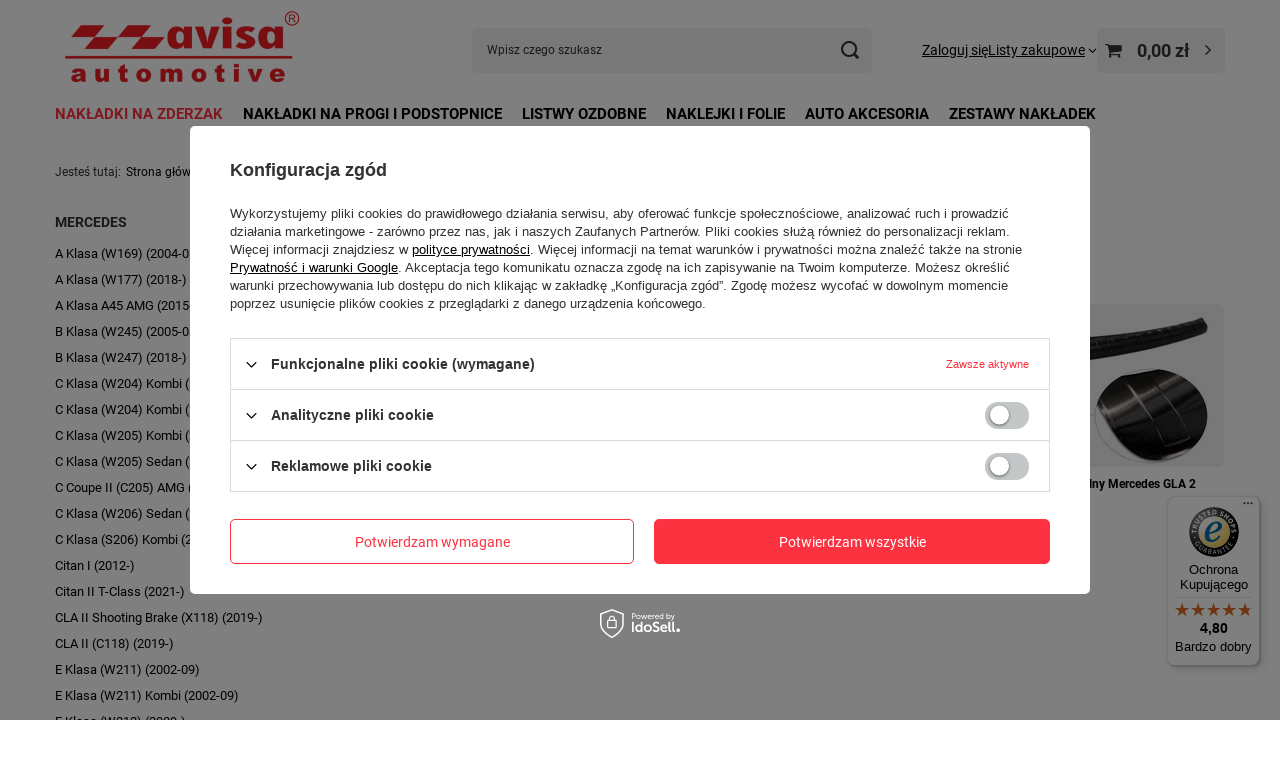

--- FILE ---
content_type: text/html; charset=utf-8
request_url: https://sklep.avisa.pl/pol_m_Nakladki-na-zderzak_Mercedes_GLA-II-2020-1081.html
body_size: 34794
content:
<!DOCTYPE html>
<html lang="pl" class="--vat --gross " ><head><link rel="preload" as="image" fetchpriority="high" media="(max-width: 420px)" href="/hpeciai/01a01fd51c4e245fef7a70555085757e/pol_is_Nakladka-na-zderzak-tylny-do-Mercedes-GLA-2-Carbon-Fiber-2112.jpg"><link rel="preload" as="image" fetchpriority="high" media="(min-width: 420.1px)" href="/hpeciai/01a01fd51c4e245fef7a70555085757e/pol_il_Nakladka-na-zderzak-tylny-do-Mercedes-GLA-2-Carbon-Fiber-2112.jpg"><link rel="preload" as="image" fetchpriority="high" media="(max-width: 420px)" href="/hpeciai/35af27fa394bba2078169519d07069b4/pol_is_Nakladka-na-zderzak-tylny-Mercedes-GLA-2-Stal-2104.jpg"><link rel="preload" as="image" fetchpriority="high" media="(min-width: 420.1px)" href="/hpeciai/35af27fa394bba2078169519d07069b4/pol_il_Nakladka-na-zderzak-tylny-Mercedes-GLA-2-Stal-2104.jpg"><meta name="viewport" content="initial-scale = 1.0, maximum-scale = 5.0, width=device-width, viewport-fit=cover"><meta http-equiv="Content-Type" content="text/html; charset=utf-8"><meta http-equiv="X-UA-Compatible" content="IE=edge"><title>GLA II (2020-)</title><meta name="keywords" content="Nakładki na zderzak tylny oraz nakładki progowe - Avisa"><meta name="description" content="GLA II (2020-) | Nakładki na zderzak | Mercedes"><link rel="icon" href="/gfx/pol/favicon.ico"><meta name="theme-color" content="#fc3240"><meta name="msapplication-navbutton-color" content="#fc3240"><meta name="apple-mobile-web-app-status-bar-style" content="#fc3240"><link rel="stylesheet" type="text/css" href="/gfx/pol/search_style.css.gzip?r=1760485127"><script>var app_shop={urls:{prefix:'data="/gfx/'.replace('data="', '')+'pol/',graphql:'/graphql/v1/'},vars:{meta:{viewportContent:'initial-scale = 1.0, maximum-scale = 5.0, width=device-width, viewport-fit=cover'},priceType:'gross',priceTypeVat:true,productDeliveryTimeAndAvailabilityWithBasket:false,geoipCountryCode:'US',fairShopLogo: { enabled: false, image: '/gfx/standards/safe_light.svg'},currency:{id:'PLN',symbol:'zł',country:'pl',format:'###,##0.00',beforeValue:false,space:true,decimalSeparator:',',groupingSeparator:' '},language:{id:'pol',symbol:'pl',name:'Polski'},omnibus:{enabled:true,rebateCodeActivate:false,hidePercentageDiscounts:false,},},txt:{priceTypeText:' brutto',},fn:{},fnrun:{},files:[],graphql:{}};const getCookieByName=(name)=>{const value=`; ${document.cookie}`;const parts = value.split(`; ${name}=`);if(parts.length === 2) return parts.pop().split(';').shift();return false;};if(getCookieByName('freeeshipping_clicked')){document.documentElement.classList.remove('--freeShipping');}if(getCookieByName('rabateCode_clicked')){document.documentElement.classList.remove('--rabateCode');}function hideClosedBars(){const closedBarsArray=JSON.parse(localStorage.getItem('closedBars'))||[];if(closedBarsArray.length){const styleElement=document.createElement('style');styleElement.textContent=`${closedBarsArray.map((el)=>`#${el}`).join(',')}{display:none !important;}`;document.head.appendChild(styleElement);}}hideClosedBars();</script><meta name="robots" content="index,follow"><meta name="rating" content="general"><meta name="Author" content="Sklep Avisa na bazie IdoSell (www.idosell.com/shop).">
<!-- Begin partytown html or js -->

<script>partytownConfig = ["gtm_web_worker_active"] </script><script>partytown = {
          lib: "/partytown/",
          resolveUrl: function (url, location, type) {
            if (url.pathname.includes("debug/bootstrap")) {
                  const proxyUrl = new URL(`${location?.origin}/proxy/${url.href}`);
                  return proxyUrl;
              }
            if (url.href.search("proxy") === -1 && type === "script" && url.href.includes("facebook")) {
                const proxyUrl = new URL(`${location?.origin}/proxy/${url.href}`);
                return proxyUrl;
            }
            return url;
          },
          forward: [["dataLayer.push", { preserveBehavior: true }] , ""],
        }; window?.partytownCallback?.();</script><script>const t={preserveBehavior:!1},e=e=>{if("string"==typeof e)return[e,t];const[n,r=t]=e;return[n,{...t,...r}]},n=Object.freeze((t=>{const e=new Set;let n=[];do{Object.getOwnPropertyNames(n).forEach((t=>{"function"==typeof n[t]&&e.add(t)}))}while((n=Object.getPrototypeOf(n))!==Object.prototype);return Array.from(e)})());!function(t,r,o,i,a,s,c,d,l,p,u=t,f){function h(){f||(f=1,"/"==(c=(s.lib||"/~partytown/")+(s.debug?"debug/":""))[0]&&(l=r.querySelectorAll('script[type="text/partytown"]'),i!=t?i.dispatchEvent(new CustomEvent("pt1",{detail:t})):(d=setTimeout(v,1e4),r.addEventListener("pt0",w),a?y(1):o.serviceWorker?o.serviceWorker.register(c+(s.swPath||"partytown-sw.js"),{scope:c}).then((function(t){t.active?y():t.installing&&t.installing.addEventListener("statechange",(function(t){"activated"==t.target.state&&y()}))}),console.error):v())))}function y(e){p=r.createElement(e?"script":"iframe"),t._pttab=Date.now(),e||(p.style.display="block",p.style.width="0",p.style.height="0",p.style.border="0",p.style.visibility="hidden",p.setAttribute("aria-hidden",!0)),p.src=c+"partytown-"+(e?"atomics.js?v=0.10.1":"sandbox-sw.html?"+t._pttab),r.querySelector(s.sandboxParent||"body").appendChild(p)}function v(n,o){for(w(),i==t&&(s.forward||[]).map((function(n){const[r]=e(n);delete t[r.split(".")[0]]})),n=0;n<l.length;n++)(o=r.createElement("script")).innerHTML=l[n].innerHTML,o.nonce=s.nonce,r.head.appendChild(o);p&&p.parentNode.removeChild(p)}function w(){clearTimeout(d)}s=t.partytown||{},i==t&&(s.forward||[]).map((function(r){const[o,{preserveBehavior:i}]=e(r);u=t,o.split(".").map((function(e,r,o){var a;u=u[o[r]]=r+1<o.length?u[o[r]]||(a=o[r+1],n.includes(a)?[]:{}):(()=>{let e=null;if(i){const{methodOrProperty:n,thisObject:r}=((t,e)=>{let n=t;for(let t=0;t<e.length-1;t+=1)n=n[e[t]];return{thisObject:n,methodOrProperty:e.length>0?n[e[e.length-1]]:void 0}})(t,o);"function"==typeof n&&(e=(...t)=>n.apply(r,...t))}return function(){let n;return e&&(n=e(arguments)),(t._ptf=t._ptf||[]).push(o,arguments),n}})()}))})),"complete"==r.readyState?h():(t.addEventListener("DOMContentLoaded",h),t.addEventListener("load",h))}(window,document,navigator,top,window.crossOriginIsolated);</script>

<!-- End partytown html or js -->

<!-- Begin LoginOptions html -->

<style>
#client_new_social .service_item[data-name="service_Apple"]:before, 
#cookie_login_social_more .service_item[data-name="service_Apple"]:before,
.oscop_contact .oscop_login__service[data-service="Apple"]:before {
    display: block;
    height: 2.6rem;
    content: url('/gfx/standards/apple.svg?r=1743165583');
}
.oscop_contact .oscop_login__service[data-service="Apple"]:before {
    height: auto;
    transform: scale(0.8);
}
#client_new_social .service_item[data-name="service_Apple"]:has(img.service_icon):before,
#cookie_login_social_more .service_item[data-name="service_Apple"]:has(img.service_icon):before,
.oscop_contact .oscop_login__service[data-service="Apple"]:has(img.service_icon):before {
    display: none;
}
</style>

<!-- End LoginOptions html -->

<!-- Open Graph -->
<meta property="og:type" content="website"><meta property="og:url" content="https://sklep.avisa.pl/pol_m_Nakladki-na-zderzak_Mercedes_GLA-II-2020-1081.html
"><meta property="og:title" content="GLA II (2020-)"><meta property="og:description" content="GLA II (2020-) | Nakładki na zderzak | Mercedes"><meta property="og:site_name" content="Sklep Avisa"><meta property="og:locale" content="pl_PL"><meta property="og:image" content="https://sklep.avisa.pl/hpeciai/07677ec2b4356aafee35629570adc3df/pol_pl_Nakladka-na-zderzak-tylny-do-Mercedes-GLA-2-Carbon-Fiber-2112_1.jpg"><meta property="og:image:width" content="543"><meta property="og:image:height" content="362"><link rel="manifest" href="https://sklep.avisa.pl/data/include/pwa/1/manifest.json?t=3"><meta name="apple-mobile-web-app-capable" content="yes"><meta name="apple-mobile-web-app-status-bar-style" content="black"><meta name="apple-mobile-web-app-title" content="sklep.avisa.pl"><link rel="apple-touch-icon" href="/data/include/pwa/1/icon-128.png"><link rel="apple-touch-startup-image" href="/data/include/pwa/1/logo-512.png" /><meta name="msapplication-TileImage" content="/data/include/pwa/1/icon-144.png"><meta name="msapplication-TileColor" content="#2F3BA2"><meta name="msapplication-starturl" content="/"><script type="application/javascript">var _adblock = true;</script><script async src="/data/include/advertising.js"></script><script type="application/javascript">var statusPWA = {
                online: {
                    txt: "Połączono z internetem",
                    bg: "#5fa341"
                },
                offline: {
                    txt: "Brak połączenia z internetem",
                    bg: "#eb5467"
                }
            }</script><script async type="application/javascript" src="/ajax/js/pwa_online_bar.js?v=1&r=6"></script><script >
window.dataLayer = window.dataLayer || [];
window.gtag = function gtag() {
dataLayer.push(arguments);
}
gtag('consent', 'default', {
'ad_storage': 'denied',
'analytics_storage': 'denied',
'ad_personalization': 'denied',
'ad_user_data': 'denied',
'wait_for_update': 500
});

gtag('set', 'ads_data_redaction', true);
</script><script id="iaiscript_1" data-requirements="W10=" data-ga4_sel="ga4script">
window.iaiscript_1 = `<${'script'}  class='google_consent_mode_update'>
gtag('consent', 'update', {
'ad_storage': 'denied',
'analytics_storage': 'denied',
'ad_personalization': 'denied',
'ad_user_data': 'denied'
});
</${'script'}>`;
</script>
<!-- End Open Graph -->

<link rel="canonical" href="https://sklep.avisa.pl/pol_m_Nakladki-na-zderzak_Mercedes_GLA-II-2020-1081.html" />
<link rel="alternate" hreflang="pl-PL" href="https://sklep.avisa.pl/pol_m_Nakladki-na-zderzak_Mercedes_GLA-II-2020-1081.html" />
                <!-- Global site tag (gtag.js) -->
                <script  async src="https://www.googletagmanager.com/gtag/js?id=AW-994948284"></script>
                <script >
                    window.dataLayer = window.dataLayer || [];
                    window.gtag = function gtag(){dataLayer.push(arguments);}
                    gtag('js', new Date());
                    
                    gtag('config', 'AW-994948284', {"allow_enhanced_conversions":true});
gtag('config', 'G-B5L0B8VBY8');

                </script>
                            <!-- Google Tag Manager -->
                    <script type="text/partytown">(function(w,d,s,l,i){w[l]=w[l]||[];w[l].push({'gtm.start':
                    new Date().getTime(),event:'gtm.js'});var f=d.getElementsByTagName(s)[0],
                    j=d.createElement(s),dl=l!='dataLayer'?'&l='+l:'';j.async=true;j.src=
                    'https://www.googletagmanager.com/gtm.js?id='+i+dl;f.parentNode.insertBefore(j,f);
                    })(window,document,'script','dataLayer','GTM-KJKHWD');</script>
            <!-- End Google Tag Manager -->
<!-- Begin additional html or js -->


<!--34|1|18| modified: 2021-05-23 19:54:30-->
<meta name="facebook-domain-verification" content="lgnhow5i95pwhji80lvj7vv0oyahdr" />
<!--21|1|16| modified: 2022-05-10 10:29:19-->
<!-- Google Tag Manager -->
<script>(function(w,d,s,l,i){w[l]=w[l]||[];w[l].push({'gtm.start':
new Date().getTime(),event:'gtm.js'});var f=d.getElementsByTagName(s)[0],
j=d.createElement(s),dl=l!='dataLayer'?'&l='+l:'';j.async=true;j.src=
'https://www.googletagmanager.com/gtm.js?id='+i+dl;f.parentNode.insertBefore(j,f);
})(window,document,'script','dataLayer','GTM-KJKHWD');</script>
<!-- End Google Tag Manager -->



<!-- End additional html or js -->
</head><body>
<!-- Begin additional html or js -->


<!--30|1|16| modified: 2022-05-10 10:37:20-->
<!-- Google Tag Manager (noscript) -->
<noscript><iframe src="https://www.googletagmanager.com/ns.html?id=GTM-KJKHWD"
height="0" width="0" style="display:none;visibility:hidden"></iframe></noscript>
<!-- End Google Tag Manager (noscript) -->


<!-- End additional html or js -->
<div id="container" class="search_page container max-width-1200"><header class=" commercial_banner"><script class="ajaxLoad">app_shop.vars.vat_registered="true";app_shop.vars.currency_format="###,##0.00";app_shop.vars.currency_before_value=false;app_shop.vars.currency_space=true;app_shop.vars.symbol="zł";app_shop.vars.id="PLN";app_shop.vars.baseurl="http://sklep.avisa.pl/";app_shop.vars.sslurl="https://sklep.avisa.pl/";app_shop.vars.curr_url="%2Fpol_m_Nakladki-na-zderzak_Mercedes_GLA-II-2020-1081.html";var currency_decimal_separator=',';var currency_grouping_separator=' ';app_shop.vars.blacklist_extension=["exe","com","swf","js","php"];app_shop.vars.blacklist_mime=["application/javascript","application/octet-stream","message/http","text/javascript","application/x-deb","application/x-javascript","application/x-shockwave-flash","application/x-msdownload"];app_shop.urls.contact="/pl/contact.html";</script><div id="viewType" style="display:none"></div><div id="menu_skip" class="menu_skip"><a href="#layout" class="btn --outline --medium menu_skip__link --layout">Przejdź do zawartości strony</a><a href="#menu_categories" class="btn --outline --medium menu_skip__link --menu">Przejdź do kategorii</a></div><div id="logo" class="d-flex align-items-center"><a href="https://sklep.avisa.pl/" target="_self" aria-label="Logo sklepu"><img src="/data/gfx/mask/pol/logo_1_big.png" alt="Sklep Avisa - nakładki na zderzak, nakładki progowe." width="250" height="89"></a></div><form action="https://sklep.avisa.pl/pl/search.html" method="get" id="menu_search" class="menu_search"><a href="#showSearchForm" class="menu_search__mobile" aria-label="Szukaj"></a><div class="menu_search__block"><div class="menu_search__item --input"><input class="menu_search__input" type="text" name="text" autocomplete="off" placeholder="Wpisz czego szukasz" aria-label="Wpisz czego szukasz"><button class="menu_search__submit" type="submit" aria-label="Szukaj"></button></div><div class="menu_search__item --results search_result"></div></div></form><div id="menu_top" class="menu_top"><div class="account_links"><a class="account_links__item" href="https://sklep.avisa.pl/pl/login.html"><span class="account_links__text --logged-out">Zaloguj się</span></a></div><div class="shopping_list_top" data-empty="true"><a href="https://sklep.avisa.pl/pl/shoppinglist" class="wishlist_link slt_link --empty" aria-label="Listy zakupowe"><span class="slt_link__text">Listy zakupowe</span></a><div class="slt_lists"><ul class="slt_lists__nav"><li class="slt_lists__nav_item" data-list_skeleton="true" data-list_id="true" data-shared="true"><a href="#" class="slt_lists__nav_link" data-list_href="true"><span class="slt_lists__nav_name" data-list_name="true"></span><span class="slt_lists__count" data-list_count="true">0</span></a></li><li class="slt_lists__nav_item --empty"><a class="slt_lists__nav_link --empty" href="https://sklep.avisa.pl/pl/shoppinglist"><span class="slt_lists__nav_name" data-list_name="true">Lista zakupowa</span><span class="slt_lists__count" data-list_count="true">0</span></a></li></ul></div></div><div id="menu_basket" class="topBasket --skeleton"><a href="/basketedit.php" class="topBasket__sub" aria-label="Wartość koszyka: 0,00 zł"><span class="badge badge-info" aria-hidden="true"></span><strong class="topBasket__price">0,00 zł</strong></a><div class="topBasket__details --products" style="display: none;"><div class="topBasket__block --labels"><span class="topBasket__item --name">Produkt</span><span class="topBasket__item --sum">Ilość</span><span class="topBasket__item --prices">Cena</span></div><div class="topBasket__block --products"></div></div><div class="topBasket__details --shipping" style="display: none;"><span class="topBasket__name">Koszt dostawy od</span><span id="shipppingCost"></span></div><script>
				app_shop.vars.cache_html = true;
			</script></div></div><nav id="menu_categories" class="wide" aria-label="Kategorie główne"><button type="button" class="navbar-toggler" aria-label="Menu"><i class="icon-reorder"></i></button><div class="navbar-collapse" id="menu_navbar"><ul class="navbar-nav mx-md-n2"><li class="nav-item nav-open"><span class="nav-link-wrapper"><a  href="/pol_n_Nakladki-na-zderzak-100.html" target="_self" title="Nakładki na zderzak" class="nav-link --l1 active" >Nakładki na zderzak</a><button class="nav-link-expand" type="button" aria-label="Nakładki na zderzak, Menu"></button></span><ul class="navbar-subnav"><li class="nav-header"><a href="#backLink" class="nav-header__backLink"><i class="icon-angle-left"></i></a><a  href="/pol_n_Nakladki-na-zderzak-100.html" target="_self" title="Nakładki na zderzak" class="nav-link --l1 active" >Nakładki na zderzak</a></li><li class="nav-item empty"><a  href="/pl/menu/nakladki-na-zderzak/stalowe-1338.html" target="_self" title="STALOWE" class="nav-link --l2" >STALOWE</a></li><li class="nav-item empty"><a  href="/pl/menu/nakladki-na-zderzak/black-mat-1240.html" target="_self" title="BLACK MAT" class="nav-link --l2" >BLACK MAT</a></li><li class="nav-item empty"><a  href="/pl/menu/nakladki-na-zderzak/carbon-fiber-736.html" target="_self" title="CARBON FIBER" class="nav-link --l2" >CARBON FIBER</a></li><li class="nav-item empty"><a  href="/pl/menu/nakladki-na-zderzak/strong-edition-1148.html" target="_self" title="STRONG EDITION" class="nav-link --l2" >STRONG EDITION</a></li><li class="nav-item empty"><a  href="/pl/menu/nakladki-na-zderzak/shadow-premium-1424.html" target="_self" title="SHADOW PREMIUM" class="nav-link --l2" >SHADOW PREMIUM</a></li><li class="nav-item empty"><a  href="/pl/menu/nakladki-na-zderzak/stal-5-wl-1446.html" target="_self" title="STAL 5/WL " class="nav-link --l2" >STAL 5/WL </a></li><li class="nav-item"><a  href="/pl/navigation/nakladki-na-zderzak/uniwersalne-450.html" target="_self" title="UNIWERSALNE" class="nav-link --l2" >UNIWERSALNE</a><ul class="navbar-subsubnav"><li class="nav-header"><a href="#backLink" class="nav-header__backLink"><i class="icon-angle-left"></i></a><a  href="/pl/navigation/nakladki-na-zderzak/uniwersalne-450.html" target="_self" title="UNIWERSALNE" class="nav-link --l2" >UNIWERSALNE</a></li><li class="nav-item"><a  href="https://sklep.avisa.pl/product-pol-387-Uniwersalna-nakladka-listwa-ochronna-na-zderzak-tylny-6-x-100-cm-2-29010.html" target="_self" title="Gumowe" class="nav-link --l3" >Gumowe</a></li></ul></li><li class="nav-item"><a  href="/pol_m_Nakladki-na-zderzak_Alfa-Romeo-915.html" target="_self" title="Alfa Romeo" class="nav-link --l2" >Alfa Romeo</a><ul class="navbar-subsubnav"><li class="nav-header"><a href="#backLink" class="nav-header__backLink"><i class="icon-angle-left"></i></a><a  href="/pol_m_Nakladki-na-zderzak_Alfa-Romeo-915.html" target="_self" title="Alfa Romeo" class="nav-link --l2" >Alfa Romeo</a></li><li class="nav-item"><a  href="https://sklep.avisa.pl/product-pol-1605-Nakladka-na-zderzak-tylny-do-Alfa-Romeo-Stelvio-Stal.html" target="_self" title="Stelvio (2016-)" class="nav-link --l3" >Stelvio (2016-)</a></li></ul></li><li class="nav-item"><a  href="/pol_m_Nakladki-na-zderzak_Audi-183.html" target="_self" title="Audi" class="nav-link --l2" >Audi</a><ul class="navbar-subsubnav more"><li class="nav-header"><a href="#backLink" class="nav-header__backLink"><i class="icon-angle-left"></i></a><a  href="/pol_m_Nakladki-na-zderzak_Audi-183.html" target="_self" title="Audi" class="nav-link --l2" >Audi</a></li><li class="nav-item"><a  href="https://sklep.avisa.pl/product-pol-1721-Nakladka-na-zderzak-tylny-do-Audi-A1-II-GB-Sportback.html" target="_self" title="Audi A1 II GB Sportback (2018-)" class="nav-link --l3" >Audi A1 II GB Sportback (2018-)</a></li><li class="nav-item"><a  href="/pol_m_Nakladki-na-zderzak_Audi_A3-IV-8Y-2020-1145.html" target="_self" title="A3 IV (8Y) (2020-) " class="nav-link --l3" >A3 IV (8Y) (2020-) </a></li><li class="nav-item"><a  href="https://sklep.avisa.pl/product-pol-118-Audi-A4-B7-Avant-Nakladka-listwa-ochronna-na-zderzak-tylny.html" target="_self" title="A4 B7 Avant (2004-08)" class="nav-link --l3" >A4 B7 Avant (2004-08)</a></li><li class="nav-item"><a  href="https://sklep.avisa.pl/product-pol-119-Audi-A4-B8-Kombi-Nakladka-listwa-ochronna-na-zderzak-tylny.html" target="_self" title="A4 B8 Avant (2008-12)" class="nav-link --l3" >A4 B8 Avant (2008-12)</a></li><li class="nav-item"><a  href="https://sklep.avisa.pl/product-pol-609-AUDI-A4-B8-KOMBI-Nakladka-listwa-ochronna-na-zderzak-tylny.html" target="_self" title="A4 B8 Avant (2012-)" class="nav-link --l3" >A4 B8 Avant (2012-)</a></li><li class="nav-item"><a  href="https://sklep.avisa.pl/product-pol-120-Audi-A4-B8-Nakladka-listwa-ochronna-na-zderzak-tylny.html" target="_self" title="A4 B8 (2008-12)" class="nav-link --l3" >A4 B8 (2008-12)</a></li><li class="nav-item"><a  href="/pol_m_Nakladki-na-zderzak_Audi_A4-B9-Avant-2015-733.html" target="_self" title="A4 B9 Avant (2015-)" class="nav-link --l3" >A4 B9 Avant (2015-)</a></li><li class="nav-item"><a  href="/pol_m_Nakladki-na-zderzak_Audi_A4-B9-Allroad-2015-734.html" target="_self" title="A4 B9 Allroad (2015-)" class="nav-link --l3" >A4 B9 Allroad (2015-)</a></li><li class="nav-item"><a  href="/pol_m_Nakladki-na-zderzak_Audi_A5-2009-238.html" target="_self" title="A5 (2009-)" class="nav-link --l3" >A5 (2009-)</a></li><li class="nav-item"><a  href="/pl/menu/nakladki-na-zderzak/audi/a5-avant-2024-1485.html" target="_self" title="A5 Avant (2024-)" class="nav-link --l3" >A5 Avant (2024-)</a></li><li class="nav-item"><a  href="https://sklep.avisa.pl/product-pol-161-Audi-A6-C6-Avant-Nakladka-listwa-ochronna-na-zderzak-tylny.html" target="_self" title="A6 C6 Avant (2005-11)" class="nav-link --l3" >A6 C6 Avant (2005-11)</a></li><li class="nav-item"><a  href="/pol_m_Nakladki-na-zderzak_Audi_A6-C7-Avant-2011-244.html" target="_self" title="A6 C7 Avant (2011-)" class="nav-link --l3" >A6 C7 Avant (2011-)</a></li><li class="nav-item"><a  href="/pol_m_Nakladki-na-zderzak_Audi_A6-C7-Allroad-2012-1104.html" target="_self" title="A6 C7 Allroad (2012-)" class="nav-link --l3" >A6 C7 Allroad (2012-)</a></li><li class="nav-item"><a  href="/pol_m_Nakladki-na-zderzak_Audi_A6-C8-Avant-2018-882.html" target="_self" title="A6 C8 Avant (2018-)" class="nav-link --l3" >A6 C8 Avant (2018-)</a></li><li class="nav-item"><a  href="/pol_m_Nakladki-na-zderzak_Audi_A7-C8-2017-973.html" target="_self" title="A7 C8 (2017-)" class="nav-link --l3" >A7 C8 (2017-)</a></li><li class="nav-item"><a  href="/pol_m_Nakladki-na-zderzak_Audi_E-tron-2018-938.html" target="_self" title="E-tron (2018-)" class="nav-link --l3" >E-tron (2018-)</a></li><li class="nav-item"><a  href="/pol_m_Nakladki-na-zderzak_Audi_Q2-2016-773.html" target="_self" title="Q2 (2016-) " class="nav-link --l3" >Q2 (2016-) </a></li><li class="nav-item"><a  href="/pol_m_Nakladki-na-zderzak_Audi_Q2-FL-2020-1082.html" target="_self" title="Q2 (FL.2020-) " class="nav-link --l3" >Q2 (FL.2020-) </a></li><li class="nav-item"><a  href="/pol_m_Nakladki-na-zderzak_Audi_Q3-2011-2018-241.html" target="_self" title="Q3 (2011-2018)" class="nav-link --l3" >Q3 (2011-2018)</a></li><li class="nav-item"><a  href="/pol_m_Nakladki-na-zderzak_Audi_Q3-II-2018-879.html" target="_self" title="Q3 II (2018-)" class="nav-link --l3" >Q3 II (2018-)</a></li><li class="nav-item"><a  href="/pol_m_Nakladki-na-zderzak_Audi_Q4-E-Tron-2021-1133.html" target="_self" title="Q4 E-Tron (2021-) " class="nav-link --l3" >Q4 E-Tron (2021-) </a></li><li class="nav-item"><a  href="/pol_m_Nakladki-na-zderzak_Audi_Q5-2008-16-239.html" target="_self" title="Q5 (2008-16)" class="nav-link --l3" >Q5 (2008-16)</a></li><li class="nav-item"><a  href="/pol_m_Nakladki-na-zderzak_Audi_Q5-II-2016-873.html" target="_self" title="Q5 II (2016-)" class="nav-link --l3" >Q5 II (2016-)</a></li><li class="nav-item"><a  href="/pol_m_Nakladki-na-zderzak_Audi_Q5-Sportback-2020-1106.html" target="_self" title="Q5 Sportback (2020-)" class="nav-link --l3" >Q5 Sportback (2020-)</a></li><li class="nav-item"><a  href="/pl/menu/nakladki-na-zderzak/audi/q5-iii-2024-1496.html" target="_self" title="Q5 III (2024-)" class="nav-link --l3" >Q5 III (2024-)</a></li><li class="nav-item"><a  href="/pl/menu/nakladki-na-zderzak/audi/q6-e-tron-2024-1423.html" target="_self" title="Q6 E-Tron (2024-) " class="nav-link --l3" >Q6 E-Tron (2024-) </a></li><li class="nav-item"><a  href="https://sklep.avisa.pl/product-pol-122-Audi-Q7-Nakladka-listwa-ochronna-na-zderzak-tylny.html" target="_self" title="Q7 (2006-15)" class="nav-link --l3" >Q7 (2006-15)</a></li><li class="nav-item"><a  href="/pol_m_Nakladki-na-zderzak_Audi_Q7-II-2015-660.html" target="_self" title="Q7 II (2015-)" class="nav-link --l3" >Q7 II (2015-)</a></li><li class="nav-item"><a  href="/pol_m_Nakladki-na-zderzak_Audi_Q8-2018-1022.html" target="_self" title="Q8 (2018-) " class="nav-link --l3" >Q8 (2018-) </a></li><li class="nav-item --extend"><a href="" class="nav-link --l3" txt_alt="- Zwiń">+ Rozwiń</a></li></ul></li><li class="nav-item"><a  href="/pol_m_Nakladki-na-zderzak_Baic-1357.html" target="_self" title="Baic " class="nav-link --l2" >Baic </a><ul class="navbar-subsubnav"><li class="nav-header"><a href="#backLink" class="nav-header__backLink"><i class="icon-angle-left"></i></a><a  href="/pol_m_Nakladki-na-zderzak_Baic-1357.html" target="_self" title="Baic " class="nav-link --l2" >Baic </a></li><li class="nav-item"><a  href="/pol_m_Nakladki-na-zderzak_Baic-_Beijing-3-2023-1403.html" target="_self" title="Beijing 3 (2023-)  " class="nav-link --l3" >Beijing 3 (2023-)  </a></li><li class="nav-item"><a  href="/pol_m_Nakladki-na-zderzak_Baic-_Beijing-5-2023-1402.html" target="_self" title="Beijing 5 (2023-) " class="nav-link --l3" >Beijing 5 (2023-) </a></li></ul></li><li class="nav-item"><a  href="/pol_m_Nakladki-na-zderzak_BMW-185.html" target="_self" title="BMW" class="nav-link --l2" >BMW</a><ul class="navbar-subsubnav more"><li class="nav-header"><a href="#backLink" class="nav-header__backLink"><i class="icon-angle-left"></i></a><a  href="/pol_m_Nakladki-na-zderzak_BMW-185.html" target="_self" title="BMW" class="nav-link --l2" >BMW</a></li><li class="nav-item"><a  href="/pol_m_Nakladki-na-zderzak_BMW_2-Active-Tourer-2014-606.html" target="_self" title="2 Active Tourer (2014-)" class="nav-link --l3" >2 Active Tourer (2014-)</a></li><li class="nav-item"><a  href="/pol_m_Nakladki-na-zderzak_BMW_2-Active-Tourer-II-2021-1191.html" target="_self" title="2 Active Tourer II (2021-)" class="nav-link --l3" >2 Active Tourer II (2021-)</a></li><li class="nav-item"><a  href="/pol_m_Nakladki-na-zderzak_BMW_2-Gran-Tourer-2015-654.html" target="_self" title="2 Gran Tourer (2015-)" class="nav-link --l3" >2 Gran Tourer (2015-)</a></li><li class="nav-item"><a  href="/pol_m_Nakladki-na-zderzak_BMW_3-E91-Touring-2008-11-248.html" target="_self" title="3 E91 Touring (2008-11)" class="nav-link --l3" >3 E91 Touring (2008-11)</a></li><li class="nav-item"><a  href="/pol_m_Nakladki-na-zderzak_BMW_3-F31-Touring-2012-656.html" target="_self" title="3 F31 Touring (2012-)" class="nav-link --l3" >3 F31 Touring (2012-)</a></li><li class="nav-item"><a  href="/pol_m_Nakladki-na-zderzak_BMW_3-G20-Sedan-2018-906.html" target="_self" title="3 G20 Sedan (2018-)" class="nav-link --l3" >3 G20 Sedan (2018-)</a></li><li class="nav-item"><a  href="/pol_m_Nakladki-na-zderzak_BMW_3-VII-G21-Kombi-2018-948.html" target="_self" title="3 VII G21 Kombi (2018-)" class="nav-link --l3" >3 VII G21 Kombi (2018-)</a></li><li class="nav-item"><a  href="/pol_m_Nakladki-na-zderzak_BMW_3-VII-G21-Kombi-FL-2022-1315.html" target="_self" title="3 VII G21 Kombi (FL.2022-) " class="nav-link --l3" >3 VII G21 Kombi (FL.2022-) </a></li><li class="nav-item"><a  href="/pol_m_Nakladki-na-zderzak_BMW_5-E61-Touring-2007-10-247.html" target="_self" title="5 E61 Touring (2007-10)" class="nav-link --l3" >5 E61 Touring (2007-10)</a></li><li class="nav-item"><a  href="/pol_m_Nakladki-na-zderzak_BMW_5-F11-Touring-2010-246.html" target="_self" title="5 F11 Touring (2010-)" class="nav-link --l3" >5 F11 Touring (2010-)</a></li><li class="nav-item"><a  href="/pol_m_Nakladki-na-zderzak_BMW_5-F07-GT-2009-528.html" target="_self" title="5 F07 GT (2009-) " class="nav-link --l3" >5 F07 GT (2009-) </a></li><li class="nav-item"><a  href="/pol_m_Nakladki-na-zderzak_BMW_5-G31-Touring-2017-820.html" target="_self" title="5 G31 Touring (2017-)" class="nav-link --l3" >5 G31 Touring (2017-)</a></li><li class="nav-item"><a  href="/pol_m_Nakladki-na-zderzak_BMW_5-G31-Touring-FL-2020-1252.html" target="_self" title="5 G31 Touring (FL.2020-) " class="nav-link --l3" >5 G31 Touring (FL.2020-) </a></li><li class="nav-item"><a  href="/pl/menu/nakladki-na-zderzak/bmw/5-g31-touring-m-pakiet-fl-2020-1427.html" target="_self" title="5 G31 Touring M-Pakiet (FL.2020-) " class="nav-link --l3" >5 G31 Touring M-Pakiet (FL.2020-) </a></li><li class="nav-item"><a  href="/pl/menu/nakladki-na-zderzak/bmw/5-g61-touring-m-pakiet-2024-1491.html" target="_self" title="5 G61 Touring / M-Pakiet (2024-) " class="nav-link --l3" >5 G61 Touring / M-Pakiet (2024-) </a></li><li class="nav-item"><a  href="/pol_m_Nakladki-na-zderzak_BMW_6-G32-Gran-Turismo-2017-898.html" target="_self" title="6 G32 Gran Turismo (2017-)" class="nav-link --l3" >6 G32 Gran Turismo (2017-)</a></li><li class="nav-item"><a  href="/pol_m_Nakladki-na-zderzak_BMW_7-G11-G12-2015-742.html" target="_self" title="7 G11/G12 (2015-)" class="nav-link --l3" >7 G11/G12 (2015-)</a></li><li class="nav-item"><a  href="/pol_m_Nakladki-na-zderzak_BMW_7-G70-2023-1258.html" target="_self" title="7 G70 (2023-)  " class="nav-link --l3" >7 G70 (2023-)  </a></li><li class="nav-item"><a  href="/pol_m_Nakladki-na-zderzak_BMW_i3-i01-FL-2017-1077.html" target="_self" title="i3 (i01) (FL.2017-) " class="nav-link --l3" >i3 (i01) (FL.2017-) </a></li><li class="nav-item"><a  href="/pol_m_Nakladki-na-zderzak_BMW_iX-I20-2021-1232.html" target="_self" title="iX (I20) (2021-) " class="nav-link --l3" >iX (I20) (2021-) </a></li><li class="nav-item"><a  href="/pol_m_Nakladki-na-zderzak_BMW_iX3-G08-2020-1062.html" target="_self" title="iX3 G08 (2020-) " class="nav-link --l3" >iX3 G08 (2020-) </a></li><li class="nav-item"><a  href="/pol_m_Nakladki-na-zderzak_BMW_X1-E84-2009-12-250.html" target="_self" title="X1 E84 (2009-12)" class="nav-link --l3" >X1 E84 (2009-12)</a></li><li class="nav-item"><a  href="/pol_m_Nakladki-na-zderzak_BMW_X1-E84-2012-15-585.html" target="_self" title="X1 E84 (2012-15)" class="nav-link --l3" >X1 E84 (2012-15)</a></li><li class="nav-item"><a  href="/pol_m_Nakladki-na-zderzak_BMW_X1-F48-2015-680.html" target="_self" title="X1 F48 (2015-)" class="nav-link --l3" >X1 F48 (2015-)</a></li><li class="nav-item"><a  href="/pol_m_Nakladki-na-zderzak_BMW_X1-III-U11-2022-1238.html" target="_self" title="X1 III U11 (2022-) " class="nav-link --l3" >X1 III U11 (2022-) </a></li><li class="nav-item"><a  href="/pol_m_Nakladki-na-zderzak_BMW_X2-F39-2018-896.html" target="_self" title="X2 F39 (2018-)" class="nav-link --l3" >X2 F39 (2018-)</a></li><li class="nav-item"><a  href="/pol_m_Nakladki-na-zderzak_BMW_X3-E83-2006-10-812.html" target="_self" title="X3 E83 (2006-10) " class="nav-link --l3" >X3 E83 (2006-10) </a></li><li class="nav-item"><a  href="/pol_m_Nakladki-na-zderzak_BMW_X3-F25-2010-14-253.html" target="_self" title="X3 F25 (2010-14)" class="nav-link --l3" >X3 F25 (2010-14)</a></li><li class="nav-item"><a  href="/pol_m_Nakladki-na-zderzak_BMW_X3-F25-2014-527.html" target="_self" title="X3 F25 (2014-)" class="nav-link --l3" >X3 F25 (2014-)</a></li><li class="nav-item"><a  href="/pol_m_Nakladki-na-zderzak_BMW_X3-G01-2017-2024-857.html" target="_self" title="X3 G01 (2017-2024)" class="nav-link --l3" >X3 G01 (2017-2024)</a></li><li class="nav-item"><a  href="/pol_m_Nakladki-na-zderzak_BMW_X4-F26-2014-682.html" target="_self" title="X4 F26 (2014-)" class="nav-link --l3" >X4 F26 (2014-)</a></li><li class="nav-item"><a  href="/pol_m_Nakladki-na-zderzak_BMW_X4-II-G02-2018-880.html" target="_self" title="X4 II G02 (2018-) " class="nav-link --l3" >X4 II G02 (2018-) </a></li><li class="nav-item"><a  href="/pol_m_Nakladki-na-zderzak_BMW_X4-II-G02-F98-FL-2021-1269.html" target="_self" title="X4 II G02/F98 (FL.2021-)  " class="nav-link --l3" >X4 II G02/F98 (FL.2021-)  </a></li><li class="nav-item"><a  href="/pol_m_Nakladki-na-zderzak_BMW_X5-III-F15-2013-648.html" target="_self" title="X5 III F15 (2013-)" class="nav-link --l3" >X5 III F15 (2013-)</a></li><li class="nav-item"><a  href="/pol_m_Nakladki-na-zderzak_BMW_X5-IV-G-05-2018-894.html" target="_self" title="X5 IV G-05 (2018-)" class="nav-link --l3" >X5 IV G-05 (2018-)</a></li><li class="nav-item"><a  href="/pol_m_Nakladki-na-zderzak_BMW_X6-E71-2009-2014-251.html" target="_self" title="X6 E71 (2009-2014)" class="nav-link --l3" >X6 E71 (2009-2014)</a></li><li class="nav-item"><a  href="/pol_m_Nakladki-na-zderzak_BMW_X6-F16-2014-590.html" target="_self" title="X6 F16 (2014-)" class="nav-link --l3" >X6 F16 (2014-)</a></li><li class="nav-item"><a  href="/pol_m_Nakladki-na-zderzak_BMW_X7-G07-2018-985.html" target="_self" title="X7 (G07) (2018-)" class="nav-link --l3" >X7 (G07) (2018-)</a></li><li class="nav-item --extend"><a href="" class="nav-link --l3" txt_alt="- Zwiń">+ Rozwiń</a></li></ul></li><li class="nav-item"><a  href="/pol_m_Nakladki-na-zderzak_Citroen-184.html" target="_self" title="Citroën" class="nav-link --l2" >Citroën</a><ul class="navbar-subsubnav more"><li class="nav-header"><a href="#backLink" class="nav-header__backLink"><i class="icon-angle-left"></i></a><a  href="/pol_m_Nakladki-na-zderzak_Citroen-184.html" target="_self" title="Citroën" class="nav-link --l2" >Citroën</a></li><li class="nav-item"><a  href="/pol_m_Nakladki-na-zderzak_Citroen_Berlingo-II-2008-254.html" target="_self" title="Berlingo II (2008-)" class="nav-link --l3" >Berlingo II (2008-)</a></li><li class="nav-item"><a  href="/pol_m_Nakladki-na-zderzak_Citroen_Berlingo-III-2018-1025.html" target="_self" title="Berlingo III (2018-)" class="nav-link --l3" >Berlingo III (2018-)</a></li><li class="nav-item"><a  href="/pol_m_Nakladki-na-zderzak_Citroen_C-Crosser-2007-12-702.html" target="_self" title="C-Crosser (2007-12)" class="nav-link --l3" >C-Crosser (2007-12)</a></li><li class="nav-item"><a  href="/pol_m_Nakladki-na-zderzak_Citroen_C3-Aircross-II-2017-853.html" target="_self" title="C3 Aircross II (2017-)" class="nav-link --l3" >C3 Aircross II (2017-)</a></li><li class="nav-item"><a  href="/pol_m_Nakladki-na-zderzak_Citroen_C4-III-2020-1070.html" target="_self" title="C4 III (2020-) " class="nav-link --l3" >C4 III (2020-) </a></li><li class="nav-item"><a  href="/pol_m_Nakladki-na-zderzak_Citroen_C4-Cactus-2014-599.html" target="_self" title="C4 Cactus (2014-)" class="nav-link --l3" >C4 Cactus (2014-)</a></li><li class="nav-item"><a  href="/pol_m_Nakladki-na-zderzak_Citroen_C4-Picasso-2013-322.html" target="_self" title="C4 Picasso (2013-)" class="nav-link --l3" >C4 Picasso (2013-)</a></li><li class="nav-item"><a  href="/pol_m_Nakladki-na-zderzak_Citroen_C4-Grand-Picasso-2013-320.html" target="_self" title="C4 Grand Picasso (2013-) " class="nav-link --l3" >C4 Grand Picasso (2013-) </a></li><li class="nav-item"><a  href="/pol_m_Nakladki-na-zderzak_Citroen_C4-X-2023-1280.html" target="_self" title="C4 X (2023-) " class="nav-link --l3" >C4 X (2023-) </a></li><li class="nav-item"><a  href="/pol_m_Nakladki-na-zderzak_Citroen_C5-Tourer-2008-323.html" target="_self" title="C5 Tourer (2008-)" class="nav-link --l3" >C5 Tourer (2008-)</a></li><li class="nav-item"><a  href="/pol_m_Nakladki-na-zderzak_Citroen_C5-Aircross-2018-939.html" target="_self" title="C5 Aircross (2018-)" class="nav-link --l3" >C5 Aircross (2018-)</a></li><li class="nav-item"><a  href="/pol_m_Nakladki-na-zderzak_Citroen_C5-X-2021-1235.html" target="_self" title="C5 X (2021-) " class="nav-link --l3" >C5 X (2021-) </a></li><li class="nav-item"><a  href="/pol_m_Nakladki-na-zderzak_Citroen_DS5-2015-681.html" target="_self" title="DS5 (2015-)" class="nav-link --l3" >DS5 (2015-)</a></li><li class="nav-item"><a  href="/pl/menu/nakladki-na-zderzak/citroen/jumpy-iii-2016-746.html" target="_self" title="Jumpy III (2016-)" class="nav-link --l3" >Jumpy III (2016-)</a></li><li class="nav-item"><a  href="/pol_m_Nakladki-na-zderzak_Citroen_Spacetourer-Jumpy-III-2016-756.html" target="_self" title="Spacetourer/Jumpy III (2016-)" class="nav-link --l3" >Spacetourer/Jumpy III (2016-)</a></li><li class="nav-item --extend"><a href="" class="nav-link --l3" txt_alt="- Zwiń">+ Rozwiń</a></li></ul></li><li class="nav-item"><a  href="/pol_m_Nakladki-na-zderzak_Cupra-1168.html" target="_self" title="Cupra" class="nav-link --l2" >Cupra</a><ul class="navbar-subsubnav"><li class="nav-header"><a href="#backLink" class="nav-header__backLink"><i class="icon-angle-left"></i></a><a  href="/pol_m_Nakladki-na-zderzak_Cupra-1168.html" target="_self" title="Cupra" class="nav-link --l2" >Cupra</a></li><li class="nav-item"><a  href="/pol_m_Nakladki-na-zderzak_Cupra_Born-2021-1185.html" target="_self" title="Born (2021-)" class="nav-link --l3" >Born (2021-)</a></li><li class="nav-item"><a  href="/pol_m_Nakladki-na-zderzak_Cupra_Leon-2021-1335.html" target="_self" title="Leon (2021-) " class="nav-link --l3" >Leon (2021-) </a></li></ul></li><li class="nav-item"><a  href="/pol_m_Nakladki-na-zderzak_Dacia-189.html" target="_self" title="Dacia" class="nav-link --l2" >Dacia</a><ul class="navbar-subsubnav more"><li class="nav-header"><a href="#backLink" class="nav-header__backLink"><i class="icon-angle-left"></i></a><a  href="/pol_m_Nakladki-na-zderzak_Dacia-189.html" target="_self" title="Dacia" class="nav-link --l2" >Dacia</a></li><li class="nav-item"><a  href="/pl/menu/nakladki-na-zderzak/dacia/bigster-2024-1493.html" target="_self" title="Bigster (2024-)  " class="nav-link --l3" >Bigster (2024-)  </a></li><li class="nav-item"><a  href="https://sklep.avisa.pl/product-pol-182-Nakladka-na-zderzak-tylny-do-Dacia-Dokker-Stal.html" target="_self" title="Dokker (2012-)" class="nav-link --l3" >Dokker (2012-)</a></li><li class="nav-item"><a  href="/pol_m_Nakladki-na-zderzak_Dacia_Duster-2010-2017-257.html" target="_self" title="Duster (2010-2017)" class="nav-link --l3" >Duster (2010-2017)</a></li><li class="nav-item"><a  href="/pol_m_Nakladki-na-zderzak_Dacia_Duster-II-2017-850.html" target="_self" title="Duster II (2017-)" class="nav-link --l3" >Duster II (2017-)</a></li><li class="nav-item"><a  href="/pol_m_Nakladki-na-zderzak_Dacia_Duster-III-2024-1404.html" target="_self" title="Duster III (2024-) " class="nav-link --l3" >Duster III (2024-) </a></li><li class="nav-item"><a  href="/pol_m_Nakladki-na-zderzak_Dacia_Jogger-2021-1188.html" target="_self" title="Jogger (2021-) " class="nav-link --l3" >Jogger (2021-) </a></li><li class="nav-item"><a  href="https://sklep.avisa.pl/product-pol-132-Nakladka-na-zderzak-tylny-do-Dacia-Logan-MCV-Stal.html" target="_self" title="Logan MCV (2013-)" class="nav-link --l3" >Logan MCV (2013-)</a></li><li class="nav-item"><a  href="/pol_m_Nakladki-na-zderzak_Dacia_Lodgy-2012-256.html" target="_self" title="Lodgy (2012-)" class="nav-link --l3" >Lodgy (2012-)</a></li><li class="nav-item"><a  href="https://sklep.avisa.pl/product-pol-653-Nakladka-na-zderzak-tylny-do-DACIA-SANDERO-2-Stal.html" target="_self" title="Sandero II (2012-)" class="nav-link --l3" >Sandero II (2012-)</a></li><li class="nav-item"><a  href="/pol_m_Nakladki-na-zderzak_Dacia_Sandero-III-2020-1058.html" target="_self" title="Sandero III (2020-) " class="nav-link --l3" >Sandero III (2020-) </a></li><li class="nav-item"><a  href="/pol_m_Nakladki-na-zderzak_Dacia_Spring-2021-1105.html" target="_self" title="Spring (2021-) " class="nav-link --l3" >Spring (2021-) </a></li><li class="nav-item --extend"><a href="" class="nav-link --l3" txt_alt="- Zwiń">+ Rozwiń</a></li></ul></li><li class="nav-item"><a  href="/pol_m_Nakladki-na-zderzak_Dodge-1018.html" target="_self" title="Dodge" class="nav-link --l2" >Dodge</a><ul class="navbar-subsubnav"><li class="nav-header"><a href="#backLink" class="nav-header__backLink"><i class="icon-angle-left"></i></a><a  href="/pol_m_Nakladki-na-zderzak_Dodge-1018.html" target="_self" title="Dodge" class="nav-link --l2" >Dodge</a></li><li class="nav-item"><a  href="/pol_m_Nakladki-na-zderzak_Dodge_Journey-2012-1019.html" target="_self" title="Journey (2012-)" class="nav-link --l3" >Journey (2012-)</a></li></ul></li><li class="nav-item"><a  href="/pol_m_Nakladki-na-zderzak_Fiat-567.html" target="_self" title="Fiat" class="nav-link --l2" >Fiat</a><ul class="navbar-subsubnav"><li class="nav-header"><a href="#backLink" class="nav-header__backLink"><i class="icon-angle-left"></i></a><a  href="/pol_m_Nakladki-na-zderzak_Fiat-567.html" target="_self" title="Fiat" class="nav-link --l2" >Fiat</a></li><li class="nav-item"><a  href="/pol_m_Nakladki-na-zderzak_Fiat_500-2015-822.html" target="_self" title="500 (2015-)" class="nav-link --l3" >500 (2015-)</a></li><li class="nav-item"><a  href="/pol_m_Nakladki-na-zderzak_Fiat_500L-2017-867.html" target="_self" title="500L (2017-)" class="nav-link --l3" >500L (2017-)</a></li><li class="nav-item"><a  href="/pol_m_Nakladki-na-zderzak_Fiat_500X-2014-2018-672.html" target="_self" title="500X (2014-2018)" class="nav-link --l3" >500X (2014-2018)</a></li><li class="nav-item"><a  href="/pol_m_Nakladki-na-zderzak_Fiat_500e-2020-1072.html" target="_self" title="500e (2020-) " class="nav-link --l3" >500e (2020-) </a></li><li class="nav-item"><a  href="/pol_m_Nakladki-na-zderzak_Fiat_600-2023-1317.html" target="_self" title="600 (2023-)  " class="nav-link --l3" >600 (2023-)  </a></li><li class="nav-item"><a  href="/pl/menu/nakladki-na-zderzak/fiat/ducato-iii-fl-2023-1440.html" target="_self" title="Ducato III (FL.2023-)" class="nav-link --l3" >Ducato III (FL.2023-)</a></li><li class="nav-item"><a  href="/pol_m_Nakladki-na-zderzak_Fiat_Freemont-2011-650.html" target="_self" title="Freemont (2011-)" class="nav-link --l3" >Freemont (2011-)</a></li><li class="nav-item"><a  href="/pol_m_Nakladki-na-zderzak_Fiat_Panda-III-Cross-2020-1059.html" target="_self" title="Panda III Cross (2020-) " class="nav-link --l3" >Panda III Cross (2020-) </a></li><li class="nav-item"><a  href="/pol_m_Nakladki-na-zderzak_Fiat_Talento-2015-722.html" target="_self" title="Talento (2015-)" class="nav-link --l3" >Talento (2015-)</a></li><li class="nav-item"><a  href="/pol_m_Nakladki-na-zderzak_Fiat_Tipo-2016-718.html" target="_self" title="Tipo (2016-)" class="nav-link --l3" >Tipo (2016-)</a></li></ul></li><li class="nav-item"><a  href="/pol_m_Nakladki-na-zderzak_Ford-190.html" target="_self" title="Ford" class="nav-link --l2" >Ford</a><ul class="navbar-subsubnav more"><li class="nav-header"><a href="#backLink" class="nav-header__backLink"><i class="icon-angle-left"></i></a><a  href="/pol_m_Nakladki-na-zderzak_Ford-190.html" target="_self" title="Ford" class="nav-link --l2" >Ford</a></li><li class="nav-item"><a  href="https://sklep.avisa.pl/product-pol-243-Ford-B-Max-Nakladka-listwa-ochronna-na-zderzak-tylny.html" target="_self" title="B-Max (2012-) " class="nav-link --l3" >B-Max (2012-) </a></li><li class="nav-item"><a  href="/pol_m_Nakladki-na-zderzak_Ford_Edge-II-2014-797.html" target="_self" title="Edge II (2014-)" class="nav-link --l3" >Edge II (2014-)</a></li><li class="nav-item"><a  href="/pol_m_Nakladki-na-zderzak_Ford_Ecosport-II-2012-17-617.html" target="_self" title="Ecosport II (2012-17)" class="nav-link --l3" >Ecosport II (2012-17)</a></li><li class="nav-item"><a  href="/pol_m_Nakladki-na-zderzak_Ford_Ecosport-II-2017-861.html" target="_self" title="Ecosport II (2017-)" class="nav-link --l3" >Ecosport II (2017-)</a></li><li class="nav-item"><a  href="/pol_m_Nakladki-na-zderzak_Ford_FIESTA-VII-2008-2017-1084.html" target="_self" title="FIESTA VII (2008-2017) " class="nav-link --l3" >FIESTA VII (2008-2017) </a></li><li class="nav-item"><a  href="/pol_m_Nakladki-na-zderzak_Ford_FIESTA-VIII-2017-897.html" target="_self" title="FIESTA VIII (2017-)" class="nav-link --l3" >FIESTA VIII (2017-)</a></li><li class="nav-item"><a  href="/pol_m_Nakladki-na-zderzak_Ford_Focus-Mk-III-Turnier-2010-262.html" target="_self" title="Focus Mk III Turnier (2010-)" class="nav-link --l3" >Focus Mk III Turnier (2010-)</a></li><li class="nav-item"><a  href="/pol_m_Nakladki-na-zderzak_Ford_Focus-Mk-IV-Turnier-2018-886.html" target="_self" title="Focus Mk IV Turnier (2018-)" class="nav-link --l3" >Focus Mk IV Turnier (2018-)</a></li><li class="nav-item"><a  href="/pl/menu/nakladki-na-zderzak/ford/focus-mk-iii-hatchback-fl-2014-2018-1412.html" target="_self" title="Focus Mk III Hatchback (FL.2014-2018) " class="nav-link --l3" >Focus Mk III Hatchback (FL.2014-2018) </a></li><li class="nav-item"><a  href="/pol_m_Nakladki-na-zderzak_Ford_Focus-Mk-IV-Hatchback-2018-904.html" target="_self" title="Focus Mk IV Hatchback (2018-)" class="nav-link --l3" >Focus Mk IV Hatchback (2018-)</a></li><li class="nav-item"><a  href="/pol_m_Nakladki-na-zderzak_Ford_Kuga-I-2008-12-260.html" target="_self" title="Kuga I (2008-12)" class="nav-link --l3" >Kuga I (2008-12)</a></li><li class="nav-item"><a  href="/pol_m_Nakladki-na-zderzak_Ford_Kuga-II-2013-261.html" target="_self" title="Kuga II (2013-)" class="nav-link --l3" >Kuga II (2013-)</a></li><li class="nav-item"><a  href="/pol_m_Nakladki-na-zderzak_Ford_Kuga-III-2019-986.html" target="_self" title="Kuga III (2019-) " class="nav-link --l3" >Kuga III (2019-) </a></li><li class="nav-item"><a  href="/pl/menu/nakladki-na-zderzak/ford/explorer-ev-2024-1425.html" target="_self" title="Explorer EV (2024-)" class="nav-link --l3" >Explorer EV (2024-)</a></li><li class="nav-item"><a  href="/pol_m_Nakladki-na-zderzak_Ford_Mondeo-Mk-III-Turnier-2000-07-258.html" target="_self" title="Mondeo Mk III Turnier (2000-07)" class="nav-link --l3" >Mondeo Mk III Turnier (2000-07)</a></li><li class="nav-item"><a  href="/pol_m_Nakladki-na-zderzak_Ford_Mondeo-Mk-IV-Turnier-2007-10-259.html" target="_self" title="Mondeo Mk IV Turnier (2007-10)" class="nav-link --l3" >Mondeo Mk IV Turnier (2007-10)</a></li><li class="nav-item"><a  href="/pol_m_Nakladki-na-zderzak_Ford_Mondeo-Mk-IV-Turnier-FL-2010-14-525.html" target="_self" title="Mondeo Mk IV Turnier (FL.2010-14)" class="nav-link --l3" >Mondeo Mk IV Turnier (FL.2010-14)</a></li><li class="nav-item"><a  href="/pol_m_Nakladki-na-zderzak_Ford_Mondeo-Mk-V-2014-1088.html" target="_self" title="Mondeo Mk V (2014-)" class="nav-link --l3" >Mondeo Mk V (2014-)</a></li><li class="nav-item"><a  href="/pol_m_Nakladki-na-zderzak_Ford_Mondeo-Mk-V-Turnier-2014-605.html" target="_self" title="Mondeo Mk V Turnier (2014-)" class="nav-link --l3" >Mondeo Mk V Turnier (2014-)</a></li><li class="nav-item"><a  href="/pol_m_Nakladki-na-zderzak_Ford_Mustang-VI-2015-1094.html" target="_self" title="Mustang VI (2015-) " class="nav-link --l3" >Mustang VI (2015-) </a></li><li class="nav-item"><a  href="/pol_m_Nakladki-na-zderzak_Ford_Mustang-Mach-E-2020-1125.html" target="_self" title="Mustang Mach-E (2020-) " class="nav-link --l3" >Mustang Mach-E (2020-) </a></li><li class="nav-item"><a  href="/pol_m_Nakladki-na-zderzak_Ford_Puma-2019-1007.html" target="_self" title="Puma (2019-)" class="nav-link --l3" >Puma (2019-)</a></li><li class="nav-item"><a  href="/pol_m_Nakladki-na-zderzak_Ford_S-Max-2006-14-267.html" target="_self" title="S-Max (2006-14)" class="nav-link --l3" >S-Max (2006-14)</a></li><li class="nav-item"><a  href="/pol_m_Nakladki-na-zderzak_Ford_S-Max-II-2015-726.html" target="_self" title="S-Max II (2015-)" class="nav-link --l3" >S-Max II (2015-)</a></li><li class="nav-item"><a  href="/pol_m_Nakladki-na-zderzak_Ford_Tourneo-Courier-I-2014-758.html" target="_self" title="Tourneo Courier I (2014-)" class="nav-link --l3" >Tourneo Courier I (2014-)</a></li><li class="nav-item"><a  href="/pol_m_Nakladki-na-zderzak_Ford_Tourneo-Custom-2012-874.html" target="_self" title="Tourneo Custom (2012-)" class="nav-link --l3" >Tourneo Custom (2012-)</a></li><li class="nav-item"><a  href="/pol_m_Nakladki-na-zderzak_Ford_Tourneo-Custom-II-2023-1340.html" target="_self" title="Tourneo Custom II (2023-) " class="nav-link --l3" >Tourneo Custom II (2023-) </a></li><li class="nav-item"><a  href="/pol_m_Nakladki-na-zderzak_Ford_Tourneo-Connect-II-2014-1023.html" target="_self" title="Tourneo Connect II (2014-) " class="nav-link --l3" >Tourneo Connect II (2014-) </a></li><li class="nav-item"><a  href="/pol_m_Nakladki-na-zderzak_Ford_Tourneo-Courier-II-2023-1405.html" target="_self" title="Tourneo Courier II (2023-)" class="nav-link --l3" >Tourneo Courier II (2023-)</a></li><li class="nav-item"><a  href="/pol_m_Nakladki-na-zderzak_Ford_Transit-Courier-2014-759.html" target="_self" title="Transit Courier (2014-)" class="nav-link --l3" >Transit Courier (2014-)</a></li><li class="nav-item"><a  href="/pol_m_Nakladki-na-zderzak_Ford_Transit-Custom-2012-875.html" target="_self" title="Transit Custom (2012-)" class="nav-link --l3" >Transit Custom (2012-)</a></li><li class="nav-item"><a  href="/pol_m_Nakladki-na-zderzak_Ford_Transit-Custom-II-2023-1311.html" target="_self" title="Transit Custom II (2023-) " class="nav-link --l3" >Transit Custom II (2023-) </a></li><li class="nav-item"><a  href="/pol_m_Nakladki-na-zderzak_Ford_Transit-Connect-II-2014-1024.html" target="_self" title="Transit Connect II (2014-) " class="nav-link --l3" >Transit Connect II (2014-) </a></li><li class="nav-item"><a  href="/pol_m_Nakladki-na-zderzak_Ford_Tourneo-Connect-III-2022-1234.html" target="_self" title="Tourneo Connect III (2022-)" class="nav-link --l3" >Tourneo Connect III (2022-)</a></li><li class="nav-item --extend"><a href="" class="nav-link --l3" txt_alt="- Zwiń">+ Rozwiń</a></li></ul></li><li class="nav-item"><a  href="/pol_m_Nakladki-na-zderzak_Honda-191.html" target="_self" title="Honda" class="nav-link --l2" >Honda</a><ul class="navbar-subsubnav more"><li class="nav-header"><a href="#backLink" class="nav-header__backLink"><i class="icon-angle-left"></i></a><a  href="/pol_m_Nakladki-na-zderzak_Honda-191.html" target="_self" title="Honda" class="nav-link --l2" >Honda</a></li><li class="nav-item"><a  href="/pol_m_Nakladki-na-zderzak_Honda_Civic-IX-Hatchback-2015-723.html" target="_self" title="Civic IX Hatchback (2015-)" class="nav-link --l3" >Civic IX Hatchback (2015-)</a></li><li class="nav-item"><a  href="/pol_m_Nakladki-na-zderzak_Honda_Civic-X-2017-1011.html" target="_self" title="Civic X (2017-) " class="nav-link --l3" >Civic X (2017-) </a></li><li class="nav-item"><a  href="/pol_m_Nakladki-na-zderzak_Honda_Civic-IX-Tourer-2014-269.html" target="_self" title="Civic IX Tourer (2014-)" class="nav-link --l3" >Civic IX Tourer (2014-)</a></li><li class="nav-item"><a  href="/pol_m_Nakladki-na-zderzak_Honda_Civic-XI-2022-1247.html" target="_self" title="Civic XI (2022-)" class="nav-link --l3" >Civic XI (2022-)</a></li><li class="nav-item"><a  href="/pol_m_Nakladki-na-zderzak_Honda_CR-V-IV-FL-02-2015-686.html" target="_self" title="CR-V IV FL (02.2015-) " class="nav-link --l3" >CR-V IV FL (02.2015-) </a></li><li class="nav-item"><a  href="/pol_m_Nakladki-na-zderzak_Honda_CR-V-V-2018-884.html" target="_self" title="CR-V V (2018-) " class="nav-link --l3" >CR-V V (2018-) </a></li><li class="nav-item"><a  href="/pol_m_Nakladki-na-zderzak_Honda_CR-V-VI-2023-1321.html" target="_self" title="CR-V VI (2023-)  " class="nav-link --l3" >CR-V VI (2023-)  </a></li><li class="nav-item"><a  href="/pol_m_Nakladki-na-zderzak_Honda_HR-V-II-2015-691.html" target="_self" title="HR-V II (2015-)" class="nav-link --l3" >HR-V II (2015-)</a></li><li class="nav-item"><a  href="/pl/menu/nakladki-na-zderzak/honda/hr-v-iii-2021-1433.html" target="_self" title="HR-V III (2021-) " class="nav-link --l3" >HR-V III (2021-) </a></li><li class="nav-item"><a  href="/pol_m_Nakladki-na-zderzak_Honda_ZR-V-2023-1333.html" target="_self" title="ZR-V (2023-) " class="nav-link --l3" >ZR-V (2023-) </a></li><li class="nav-item"><a  href="/pol_m_Nakladki-na-zderzak_Honda_Jazz-IV-2015-710.html" target="_self" title="Jazz IV (2015-)" class="nav-link --l3" >Jazz IV (2015-)</a></li><li class="nav-item"><a  href="/pol_m_Nakladki-na-zderzak_Honda_Jazz-V-Crosstar-2020-1100.html" target="_self" title="Jazz V Crosstar (2020-)" class="nav-link --l3" >Jazz V Crosstar (2020-)</a></li><li class="nav-item --extend"><a href="" class="nav-link --l3" txt_alt="- Zwiń">+ Rozwiń</a></li></ul></li><li class="nav-item"><a  href="/pol_m_Nakladki-na-zderzak_Hyundai-192.html" target="_self" title="Hyundai" class="nav-link --l2" >Hyundai</a><ul class="navbar-subsubnav more"><li class="nav-header"><a href="#backLink" class="nav-header__backLink"><i class="icon-angle-left"></i></a><a  href="/pol_m_Nakladki-na-zderzak_Hyundai-192.html" target="_self" title="Hyundai" class="nav-link --l2" >Hyundai</a></li><li class="nav-item"><a  href="/pol_m_Nakladki-na-zderzak_Hyundai_Elantra-2016-729.html" target="_self" title="Elantra (2016-)" class="nav-link --l3" >Elantra (2016-)</a></li><li class="nav-item"><a  href="/pol_m_Nakladki-na-zderzak_Hyundai_i10-III-2019-1064.html" target="_self" title="i10 III (2019-)" class="nav-link --l3" >i10 III (2019-)</a></li><li class="nav-item"><a  href="/pol_m_Nakladki-na-zderzak_Hyundai_i20-II-2014-604.html" target="_self" title="i20 II (2014-)" class="nav-link --l3" >i20 II (2014-)</a></li><li class="nav-item"><a  href="/pol_m_Nakladki-na-zderzak_Hyundai_i20-III-2020-1015.html" target="_self" title="i20 III (2020-) " class="nav-link --l3" >i20 III (2020-) </a></li><li class="nav-item"><a  href="/pol_m_Nakladki-na-zderzak_Hyundai_i30-III-2017-813.html" target="_self" title="i30 III (2017-)" class="nav-link --l3" >i30 III (2017-)</a></li><li class="nav-item"><a  href="/pol_m_Nakladki-na-zderzak_Hyundai_i40-Wagon-2011-274.html" target="_self" title="i40 Wagon (2011-)" class="nav-link --l3" >i40 Wagon (2011-)</a></li><li class="nav-item"><a  href="/pol_m_Nakladki-na-zderzak_Hyundai_ix35-2010-270.html" target="_self" title="ix35 (2010-)" class="nav-link --l3" >ix35 (2010-)</a></li><li class="nav-item"><a  href="/pol_m_Nakladki-na-zderzak_Hyundai_Bayon-2021-1124.html" target="_self" title="Bayon (2021-)" class="nav-link --l3" >Bayon (2021-)</a></li><li class="nav-item"><a  href="/pol_m_Nakladki-na-zderzak_Hyundai_Kona-II-2023-1277.html" target="_self" title="Kona II (2023-) " class="nav-link --l3" >Kona II (2023-) </a></li><li class="nav-item"><a  href="/pol_m_Nakladki-na-zderzak_Hyundai_Santa-Fe-2010-12-272.html" target="_self" title="Santa Fe (2010-12)" class="nav-link --l3" >Santa Fe (2010-12)</a></li><li class="nav-item"><a  href="/pol_m_Nakladki-na-zderzak_Hyundai_Tucson-III-2015-2018-655.html" target="_self" title="Tucson III (2015-2018)" class="nav-link --l3" >Tucson III (2015-2018)</a></li><li class="nav-item"><a  href="/pol_m_Nakladki-na-zderzak_Hyundai_Tucson-III-2018-868.html" target="_self" title="Tucson III (2018-)" class="nav-link --l3" >Tucson III (2018-)</a></li><li class="nav-item"><a  href="/pol_m_Nakladki-na-zderzak_Hyundai_Tucson-IV-2020-1020.html" target="_self" title="Tucson IV (2020-) " class="nav-link --l3" >Tucson IV (2020-) </a></li><li class="nav-item --extend"><a href="" class="nav-link --l3" txt_alt="- Zwiń">+ Rozwiń</a></li></ul></li><li class="nav-item"><a  href="/pol_m_Nakladki-na-zderzak_Jaguar-711.html" target="_self" title="Jaguar" class="nav-link --l2" >Jaguar</a><ul class="navbar-subsubnav"><li class="nav-header"><a href="#backLink" class="nav-header__backLink"><i class="icon-angle-left"></i></a><a  href="/pol_m_Nakladki-na-zderzak_Jaguar-711.html" target="_self" title="Jaguar" class="nav-link --l2" >Jaguar</a></li><li class="nav-item"><a  href="/pol_m_Nakladki-na-zderzak_Jaguar_E-Pace-2017-849.html" target="_self" title="E-Pace (2017-)" class="nav-link --l3" >E-Pace (2017-)</a></li><li class="nav-item"><a  href="/pol_m_Nakladki-na-zderzak_Jaguar_F-Pace-2016-712.html" target="_self" title="F-Pace (2016-)" class="nav-link --l3" >F-Pace (2016-)</a></li></ul></li><li class="nav-item"><a  href="/pol_m_Nakladki-na-zderzak_Jeep-825.html" target="_self" title="Jeep" class="nav-link --l2" >Jeep</a><ul class="navbar-subsubnav"><li class="nav-header"><a href="#backLink" class="nav-header__backLink"><i class="icon-angle-left"></i></a><a  href="/pol_m_Nakladki-na-zderzak_Jeep-825.html" target="_self" title="Jeep" class="nav-link --l2" >Jeep</a></li><li class="nav-item"><a  href="/pol_m_Nakladki-na-zderzak_Jeep_Avenger-2023-1287.html" target="_self" title="Avenger (2023-)  " class="nav-link --l3" >Avenger (2023-)  </a></li><li class="nav-item"><a  href="/pol_m_Nakladki-na-zderzak_Jeep_Compass-II-2017-826.html" target="_self" title="Compass II (2017-)" class="nav-link --l3" >Compass II (2017-)</a></li><li class="nav-item"><a  href="/pol_m_Nakladki-na-zderzak_Jeep_Cherokee-V-FL-2018-987.html" target="_self" title="Cherokee V FL (2018-) " class="nav-link --l3" >Cherokee V FL (2018-) </a></li><li class="nav-item"><a  href="/pol_m_Nakladki-na-zderzak_Jeep_Grand-Cherokee-V-2022-1339.html" target="_self" title="Grand Cherokee V (2022-)" class="nav-link --l3" >Grand Cherokee V (2022-)</a></li></ul></li><li class="nav-item"><a  href="/pol_m_Nakladki-na-zderzak_Kia-194.html" target="_self" title="Kia" class="nav-link --l2" >Kia</a><ul class="navbar-subsubnav"><li class="nav-header"><a href="#backLink" class="nav-header__backLink"><i class="icon-angle-left"></i></a><a  href="/pol_m_Nakladki-na-zderzak_Kia-194.html" target="_self" title="Kia" class="nav-link --l2" >Kia</a></li><li class="nav-item"><a  href="https://sklep.avisa.pl/product-pol-177-Kia-Carens-Nakladka-listwa-ochronna-na-zderzak-tylny.html" target="_self" title="Carens (2013-)" class="nav-link --l3" >Carens (2013-)</a></li><li class="nav-item"><a  href="/pol_m_Nakladki-na-zderzak_Kia_Ceed-III-2018-888.html" target="_self" title="Cee'd III (2018-)" class="nav-link --l3" >Cee'd III (2018-)</a></li><li class="nav-item"><a  href="/pol_m_Nakladki-na-zderzak_Kia_Niro-II-2022-1083.html" target="_self" title="Niro II (2022-) " class="nav-link --l3" >Niro II (2022-) </a></li><li class="nav-item"><a  href="/pol_m_Nakladki-na-zderzak_Kia_Optima-IV-2016-737.html" target="_self" title="Optima IV (2016-)" class="nav-link --l3" >Optima IV (2016-)</a></li><li class="nav-item"><a  href="/pol_m_Nakladki-na-zderzak_Kia_Sorento-III-2017-856.html" target="_self" title="Sorento III (2017-)" class="nav-link --l3" >Sorento III (2017-)</a></li><li class="nav-item"><a  href="/pol_m_Nakladki-na-zderzak_Kia_Sorento-IV-2020-1337.html" target="_self" title="Sorento IV (2020-)  " class="nav-link --l3" >Sorento IV (2020-)  </a></li><li class="nav-item"><a  href="/pol_m_Nakladki-na-zderzak_Kia_Sportage-IV-2016-18-689.html" target="_self" title="Sportage IV (2016-18)" class="nav-link --l3" >Sportage IV (2016-18)</a></li><li class="nav-item"><a  href="/pol_m_Nakladki-na-zderzak_Kia_Sportage-IV-2018-864.html" target="_self" title="Sportage IV (2018-)" class="nav-link --l3" >Sportage IV (2018-)</a></li><li class="nav-item"><a  href="/pol_m_Nakladki-na-zderzak_Kia_Sportage-V-2021-1167.html" target="_self" title="Sportage V (2021-) " class="nav-link --l3" >Sportage V (2021-) </a></li><li class="nav-item"><a  href="/pol_m_Nakladki-na-zderzak_Kia_Soul-II-EV-2014-784.html" target="_self" title="Soul II EV (2014-)" class="nav-link --l3" >Soul II EV (2014-)</a></li></ul></li><li class="nav-item"><a  href="/pol_m_Nakladki-na-zderzak_Land-Rover-529.html" target="_self" title="Land Rover" class="nav-link --l2" >Land Rover</a><ul class="navbar-subsubnav"><li class="nav-header"><a href="#backLink" class="nav-header__backLink"><i class="icon-angle-left"></i></a><a  href="/pol_m_Nakladki-na-zderzak_Land-Rover-529.html" target="_self" title="Land Rover" class="nav-link --l2" >Land Rover</a></li><li class="nav-item"><a  href="/pol_m_Nakladki-na-zderzak_Land-Rover_Range-Rover-Evoque-2011-530.html" target="_self" title="Range Rover Evoque (2011-)" class="nav-link --l3" >Range Rover Evoque (2011-)</a></li></ul></li><li class="nav-item"><a  href="/pol_m_Nakladki-na-zderzak_Lexus-714.html" target="_self" title="Lexus" class="nav-link --l2" >Lexus</a><ul class="navbar-subsubnav"><li class="nav-header"><a href="#backLink" class="nav-header__backLink"><i class="icon-angle-left"></i></a><a  href="/pol_m_Nakladki-na-zderzak_Lexus-714.html" target="_self" title="Lexus" class="nav-link --l2" >Lexus</a></li><li class="nav-item"><a  href="https://sklep.avisa.pl/product-pol-880-Lexus-NX-nakladka-listwa-ochronna-na-zderzak-tylny.html" target="_self" title="NX (2014-)" class="nav-link --l3" >NX (2014-)</a></li><li class="nav-item"><a  href="/pol_m_Nakladki-na-zderzak_Lexus_NX-II-2021-1190.html" target="_self" title="NX II (2021-) " class="nav-link --l3" >NX II (2021-) </a></li><li class="nav-item"><a  href="/pol_m_Nakladki-na-zderzak_Lexus_RZ-2023-1290.html" target="_self" title="RZ (2023-)  " class="nav-link --l3" >RZ (2023-)  </a></li><li class="nav-item"><a  href="https://sklep.avisa.pl/product-pol-1598-Nakladka-na-zderzak-tylny-do-Lexus-RX-Stal.html" target="_self" title="RX (2015-)" class="nav-link --l3" >RX (2015-)</a></li><li class="nav-item"><a  href="/pol_m_Nakladki-na-zderzak_Lexus_RX-V-2022-1257.html" target="_self" title="RX V (2022-) " class="nav-link --l3" >RX V (2022-) </a></li></ul></li><li class="nav-item"><a  href="/pol_m_Nakladki-na-zderzak_Mazda-195.html" target="_self" title="Mazda" class="nav-link --l2" >Mazda</a><ul class="navbar-subsubnav"><li class="nav-header"><a href="#backLink" class="nav-header__backLink"><i class="icon-angle-left"></i></a><a  href="/pol_m_Nakladki-na-zderzak_Mazda-195.html" target="_self" title="Mazda" class="nav-link --l2" >Mazda</a></li><li class="nav-item"><a  href="/pol_m_Nakladki-na-zderzak_Mazda_2-Hybrid-2022-1270.html" target="_self" title="2 Hybrid (2022-)  " class="nav-link --l3" >2 Hybrid (2022-)  </a></li><li class="nav-item"><a  href="/pol_m_Nakladki-na-zderzak_Mazda_6-Kombi-2007-12-281.html" target="_self" title="6 Kombi (2007-12)" class="nav-link --l3" >6 Kombi (2007-12)</a></li><li class="nav-item"><a  href="/pol_m_Nakladki-na-zderzak_Mazda_6-Kombi-2012-279.html" target="_self" title="6 Kombi (2012-)" class="nav-link --l3" >6 Kombi (2012-)</a></li><li class="nav-item"><a  href="/pol_m_Nakladki-na-zderzak_Mazda_CX-3-2015-955.html" target="_self" title="CX-3 (2015-)" class="nav-link --l3" >CX-3 (2015-)</a></li><li class="nav-item"><a  href="/pol_m_Nakladki-na-zderzak_Mazda_CX-30-2019-956.html" target="_self" title="CX-30 (2019-)" class="nav-link --l3" >CX-30 (2019-)</a></li><li class="nav-item"><a  href="/pol_m_Nakladki-na-zderzak_Mazda_MX-30-2020-1017.html" target="_self" title="MX-30 (2020-)" class="nav-link --l3" >MX-30 (2020-)</a></li><li class="nav-item"><a  href="/pol_m_Nakladki-na-zderzak_Mazda_CX-5-2012-2017-282.html" target="_self" title="CX-5 (2012-2017)" class="nav-link --l3" >CX-5 (2012-2017)</a></li><li class="nav-item"><a  href="/pol_m_Nakladki-na-zderzak_Mazda_CX-5-II-2017-787.html" target="_self" title="CX-5 II (2017-)" class="nav-link --l3" >CX-5 II (2017-)</a></li><li class="nav-item"><a  href="/pol_m_Nakladki-na-zderzak_Mazda_CX-60-2022-1236.html" target="_self" title="CX-60 (2022-) " class="nav-link --l3" >CX-60 (2022-) </a></li><li class="nav-item"><a  href="/pl/menu/nakladki-na-zderzak/mazda/cx-80-2024-1443.html" target="_self" title="CX-80 (2024-)" class="nav-link --l3" >CX-80 (2024-)</a></li></ul></li><li class="nav-item nav-open"><a  href="/pol_m_Nakladki-na-zderzak_Mercedes-196.html" target="_self" title="Mercedes" class="nav-link --l2 active" >Mercedes</a><ul class="navbar-subsubnav more"><li class="nav-header"><a href="#backLink" class="nav-header__backLink"><i class="icon-angle-left"></i></a><a  href="/pol_m_Nakladki-na-zderzak_Mercedes-196.html" target="_self" title="Mercedes" class="nav-link --l2 active" >Mercedes</a></li><li class="nav-item"><a  href="/pol_m_Nakladki-na-zderzak_Mercedes_A-Klasa-W169-2004-08-290.html" target="_self" title="A Klasa (W169) (2004-08)" class="nav-link --l3" >A Klasa (W169) (2004-08)</a></li><li class="nav-item"><a  href="/pol_m_Nakladki-na-zderzak_Mercedes_A-Klasa-W177-2018-889.html" target="_self" title="A Klasa (W177) (2018-)" class="nav-link --l3" >A Klasa (W177) (2018-)</a></li><li class="nav-item"><a  href="/pol_m_Nakladki-na-zderzak_Mercedes_A-Klasa-A45-AMG-2015-701.html" target="_self" title="A Klasa A45 AMG (2015-)" class="nav-link --l3" >A Klasa A45 AMG (2015-)</a></li><li class="nav-item"><a  href="/pol_m_Nakladki-na-zderzak_Mercedes_B-Klasa-W245-2005-08-292.html" target="_self" title="B Klasa (W245) (2005-08)" class="nav-link --l3" >B Klasa (W245) (2005-08)</a></li><li class="nav-item"><a  href="/pol_m_Nakladki-na-zderzak_Mercedes_B-Klasa-W247-2018-891.html" target="_self" title="B Klasa (W247) (2018-)" class="nav-link --l3" >B Klasa (W247) (2018-)</a></li><li class="nav-item"><a  href="/pol_m_Nakladki-na-zderzak_Mercedes_C-Klasa-W204-Kombi-2007-11-295.html" target="_self" title="C Klasa (W204) Kombi (2007-11) " class="nav-link --l3" >C Klasa (W204) Kombi (2007-11) </a></li><li class="nav-item"><a  href="/pol_m_Nakladki-na-zderzak_Mercedes_C-Klasa-W204-Kombi-2011-2014-772.html" target="_self" title="C Klasa (W204) Kombi (2011-2014)" class="nav-link --l3" >C Klasa (W204) Kombi (2011-2014)</a></li><li class="nav-item"><a  href="/pol_m_Nakladki-na-zderzak_Mercedes_C-Klasa-W205-Kombi-2014-524.html" target="_self" title="C Klasa (W205) Kombi (2014-)" class="nav-link --l3" >C Klasa (W205) Kombi (2014-)</a></li><li class="nav-item"><a  href="/pol_m_Nakladki-na-zderzak_Mercedes_C-Klasa-W205-Sedan-2014-745.html" target="_self" title="C Klasa (W205) Sedan (2014-)" class="nav-link --l3" >C Klasa (W205) Sedan (2014-)</a></li><li class="nav-item"><a  href="/pol_m_Nakladki-na-zderzak_Mercedes_C-Coupe-II-C205-AMG-2016-974.html" target="_self" title="C Coupe II (C205) AMG (2016-)" class="nav-link --l3" >C Coupe II (C205) AMG (2016-)</a></li><li class="nav-item"><a  href="/pol_m_Nakladki-na-zderzak_Mercedes_C-Klasa-W206-Sedan-2021-1096.html" target="_self" title="C Klasa (W206) Sedan (2021-) " class="nav-link --l3" >C Klasa (W206) Sedan (2021-) </a></li><li class="nav-item"><a  href="/pol_m_Nakladki-na-zderzak_Mercedes_C-Klasa-S206-Kombi-2021-1111.html" target="_self" title="C Klasa (S206) Kombi (2021-)  " class="nav-link --l3" >C Klasa (S206) Kombi (2021-)  </a></li><li class="nav-item"><a  href="/pol_m_Nakladki-na-zderzak_Mercedes_Citan-I-2012-296.html" target="_self" title="Citan I (2012-)" class="nav-link --l3" >Citan I (2012-)</a></li><li class="nav-item"><a  href="/pol_m_Nakladki-na-zderzak_Mercedes_Citan-II-T-Class-2021-1144.html" target="_self" title="Citan II T-Class (2021-) " class="nav-link --l3" >Citan II T-Class (2021-) </a></li><li class="nav-item"><a  href="/pol_m_Nakladki-na-zderzak_Mercedes_CLA-II-Shooting-Brake-X118-2019-951.html" target="_self" title="CLA II Shooting Brake (X118) (2019-)" class="nav-link --l3" >CLA II Shooting Brake (X118) (2019-)</a></li><li class="nav-item"><a  href="/pol_m_Nakladki-na-zderzak_Mercedes_CLA-II-C118-2019-979.html" target="_self" title="CLA II (C118) (2019-)" class="nav-link --l3" >CLA II (C118) (2019-)</a></li><li class="nav-item"><a  href="/pol_m_Nakladki-na-zderzak_Mercedes_E-Klasa-W211-2002-09-298.html" target="_self" title="E Klasa (W211) (2002-09)" class="nav-link --l3" >E Klasa (W211) (2002-09)</a></li><li class="nav-item"><a  href="/pol_m_Nakladki-na-zderzak_Mercedes_E-Klasa-W211-Kombi-2002-09-297.html" target="_self" title="E Klasa (W211) Kombi (2002-09)" class="nav-link --l3" >E Klasa (W211) Kombi (2002-09)</a></li><li class="nav-item"><a  href="/pol_m_Nakladki-na-zderzak_Mercedes_E-Klasa-W212-2009-299.html" target="_self" title="E Klasa (W212) (2009-)" class="nav-link --l3" >E Klasa (W212) (2009-)</a></li><li class="nav-item"><a  href="/pol_m_Nakladki-na-zderzak_Mercedes_E-Klasa-W212-2013-601.html" target="_self" title="E Klasa (W212) (2013-)" class="nav-link --l3" >E Klasa (W212) (2013-)</a></li><li class="nav-item"><a  href="/pol_m_Nakladki-na-zderzak_Mercedes_E-Klasa-W212-Kombi-2009-13-300.html" target="_self" title="E Klasa (W212) Kombi (2009-13)" class="nav-link --l3" >E Klasa (W212) Kombi (2009-13)</a></li><li class="nav-item"><a  href="/pol_m_Nakladki-na-zderzak_Mercedes_E-Klasa-C218-2014-744.html" target="_self" title="E Klasa (C218) (2014-)" class="nav-link --l3" >E Klasa (C218) (2014-)</a></li><li class="nav-item"><a  href="/pol_m_Nakladki-na-zderzak_Mercedes_E-Klasa-W212-Kombi-2013-326.html" target="_self" title="E Klasa (W212) Kombi (2013-)" class="nav-link --l3" >E Klasa (W212) Kombi (2013-)</a></li><li class="nav-item"><a  href="/pol_m_Nakladki-na-zderzak_Mercedes_E-Klasa-W213-Sedan-2016-743.html" target="_self" title="E Klasa (W213) Sedan (2016-)" class="nav-link --l3" >E Klasa (W213) Sedan (2016-)</a></li><li class="nav-item"><a  href="/pl/menu/nakladki-na-zderzak/mercedes/e-klasa-w213-kombi-2016-818.html" target="_self" title="E Klasa (W213) Kombi (2016-)" class="nav-link --l3" >E Klasa (W213) Kombi (2016-)</a></li><li class="nav-item"><a  href="/pol_m_Nakladki-na-zderzak_Mercedes_E-Klasa-W214-Sedan-2023-1307.html" target="_self" title="E Klasa (W214) Sedan (2023-) " class="nav-link --l3" >E Klasa (W214) Sedan (2023-) </a></li><li class="nav-item"><a  href="/pl/menu/nakladki-na-zderzak/mercedes/e-klasa-w214-kombi-2023-1410.html" target="_self" title="E Klasa (W214) Kombi (2023-) " class="nav-link --l3" >E Klasa (W214) Kombi (2023-) </a></li><li class="nav-item"><a  href="/pol_m_Nakladki-na-zderzak_Mercedes_EQC-2019-1265.html" target="_self" title="EQC (2019-) " class="nav-link --l3" >EQC (2019-) </a></li><li class="nav-item"><a  href="/pol_m_Nakladki-na-zderzak_Mercedes_EQE-2022-1242.html" target="_self" title="EQE (2022-)" class="nav-link --l3" >EQE (2022-)</a></li><li class="nav-item"><a  href="/pol_m_Nakladki-na-zderzak_Mercedes_EQE-SUV-2023-1288.html" target="_self" title="EQE SUV (2023-) " class="nav-link --l3" >EQE SUV (2023-) </a></li><li class="nav-item"><a  href="/pol_m_Nakladki-na-zderzak_Mercedes_EQS-2022-1251.html" target="_self" title="EQS (2022-) " class="nav-link --l3" >EQS (2022-) </a></li><li class="nav-item"><a  href="/pol_m_Nakladki-na-zderzak_Mercedes_S-Klasa-VII-2020-1066.html" target="_self" title="S Klasa VII (2020-) " class="nav-link --l3" >S Klasa VII (2020-) </a></li><li class="nav-item nav-open"><a  href="/pol_m_Nakladki-na-zderzak_Mercedes_GLA-II-2020-1081.html" target="_self" title="GLA II (2020-)" class="nav-link --l3 active" >GLA II (2020-)</a></li><li class="nav-item"><a  href="/pol_m_Nakladki-na-zderzak_Mercedes_GLB-2019-1051.html" target="_self" title="GLB (2019-) " class="nav-link --l3" >GLB (2019-) </a></li><li class="nav-item"><a  href="/pol_m_Nakladki-na-zderzak_Mercedes_GLC-2015-667.html" target="_self" title="GLC (2015-)" class="nav-link --l3" >GLC (2015-)</a></li><li class="nav-item"><a  href="/pol_m_Nakladki-na-zderzak_Mercedes_GLC-II-2022-1243.html" target="_self" title="GLC II (2022-) " class="nav-link --l3" >GLC II (2022-) </a></li><li class="nav-item"><a  href="/pol_m_Nakladki-na-zderzak_Mercedes_GLE-2015-690.html" target="_self" title="GLE (2015-)" class="nav-link --l3" >GLE (2015-)</a></li><li class="nav-item"><a  href="/pol_m_Nakladki-na-zderzak_Mercedes_GLE-II-W167-2019-949.html" target="_self" title="GLE II W167 (2019-)" class="nav-link --l3" >GLE II W167 (2019-)</a></li><li class="nav-item"><a  href="/pol_m_Nakladki-na-zderzak_Mercedes_GLE-II-W167-FL-2023-1331.html" target="_self" title="GLE II W167 (FL.2023-) " class="nav-link --l3" >GLE II W167 (FL.2023-) </a></li><li class="nav-item"><a  href="/pol_m_Nakladki-na-zderzak_Mercedes_GLS-II-X167-2019-1021.html" target="_self" title="GLS II (X167) (2019-) " class="nav-link --l3" >GLS II (X167) (2019-) </a></li><li class="nav-item"><a  href="/pol_m_Nakladki-na-zderzak_Mercedes_Sprinter-III-2018-866.html" target="_self" title="Sprinter III (2018-) " class="nav-link --l3" >Sprinter III (2018-) </a></li><li class="nav-item"><a  href="/pol_m_Nakladki-na-zderzak_Mercedes_Vito-III-W447-2014-303.html" target="_self" title="Vito III (W447) (2014-)" class="nav-link --l3" >Vito III (W447) (2014-)</a></li><li class="nav-item"><a  href="/pol_m_Nakladki-na-zderzak_Mercedes_Vito-Viano-II-W639-2003-13-304.html" target="_self" title="Vito/Viano II (W639) (2003-13)" class="nav-link --l3" >Vito/Viano II (W639) (2003-13)</a></li><li class="nav-item --extend"><a href="" class="nav-link --l3" txt_alt="- Zwiń">+ Rozwiń</a></li></ul></li><li class="nav-item"><a  href="/pol_m_Nakladki-na-zderzak_MG-1299.html" target="_self" title="MG" class="nav-link --l2" >MG</a><ul class="navbar-subsubnav"><li class="nav-header"><a href="#backLink" class="nav-header__backLink"><i class="icon-angle-left"></i></a><a  href="/pol_m_Nakladki-na-zderzak_MG-1299.html" target="_self" title="MG" class="nav-link --l2" >MG</a></li><li class="nav-item"><a  href="/pl/menu/nakladki-na-zderzak/mg/3-iii-2024-1434.html" target="_self" title="3 III (2024-)" class="nav-link --l3" >3 III (2024-)</a></li><li class="nav-item"><a  href="/pol_m_Nakladki-na-zderzak_MG_4-2022-1306.html" target="_self" title="4 (2022-) " class="nav-link --l3" >4 (2022-) </a></li><li class="nav-item"><a  href="/pol_m_Nakladki-na-zderzak_MG_5-EV-SW-2022-1310.html" target="_self" title="5 EV SW (2022-)  " class="nav-link --l3" >5 EV SW (2022-)  </a></li><li class="nav-item"><a  href="/pol_m_Nakladki-na-zderzak_MG_HS-FL-2020-1316.html" target="_self" title="HS (FL.2020-)  " class="nav-link --l3" >HS (FL.2020-)  </a></li><li class="nav-item"><a  href="/pl/menu/nakladki-na-zderzak/mg/hs-ii-2024-1426.html" target="_self" title="HS II (2024-) " class="nav-link --l3" >HS II (2024-) </a></li><li class="nav-item"><a  href="/pol_m_Nakladki-na-zderzak_MG_ZS-FL-2019-1308.html" target="_self" title="ZS (FL.2019-)  " class="nav-link --l3" >ZS (FL.2019-)  </a></li><li class="nav-item"><a  href="/pl/menu/nakladki-na-zderzak/mg/zs-ii-2024-1430.html" target="_self" title="ZS II (2024-)" class="nav-link --l3" >ZS II (2024-)</a></li></ul></li><li class="nav-item"><a  href="/pol_m_Nakladki-na-zderzak_Mini-197.html" target="_self" title="Mini" class="nav-link --l2" >Mini</a><ul class="navbar-subsubnav"><li class="nav-header"><a href="#backLink" class="nav-header__backLink"><i class="icon-angle-left"></i></a><a  href="/pol_m_Nakladki-na-zderzak_Mini-197.html" target="_self" title="Mini" class="nav-link --l2" >Mini</a></li><li class="nav-item"><a  href="/pol_m_Nakladki-na-zderzak_Mini_Countryman-2010-14-531.html" target="_self" title="Countryman (2010-14)" class="nav-link --l3" >Countryman (2010-14)</a></li><li class="nav-item"><a  href="/pol_m_Nakladki-na-zderzak_Mini_Countryman-2014-931.html" target="_self" title="Countryman (2014-)" class="nav-link --l3" >Countryman (2014-)</a></li><li class="nav-item"><a  href="/pol_m_Nakladki-na-zderzak_Mini_Countryman-II-FL-2020-1278.html" target="_self" title="Countryman II (FL.2020-) " class="nav-link --l3" >Countryman II (FL.2020-) </a></li><li class="nav-item"><a  href="/pol_m_Nakladki-na-zderzak_Mini_Cooper-III-2014-688.html" target="_self" title="Cooper III (2014-)" class="nav-link --l3" >Cooper III (2014-)</a></li></ul></li><li class="nav-item"><a  href="/pol_m_Nakladki-na-zderzak_Mitsubishi-198.html" target="_self" title="Mitsubishi" class="nav-link --l2" >Mitsubishi</a><ul class="navbar-subsubnav"><li class="nav-header"><a href="#backLink" class="nav-header__backLink"><i class="icon-angle-left"></i></a><a  href="/pol_m_Nakladki-na-zderzak_Mitsubishi-198.html" target="_self" title="Mitsubishi" class="nav-link --l2" >Mitsubishi</a></li><li class="nav-item"><a  href="/pol_m_Nakladki-na-zderzak_Mitsubishi_ASX-2010-2017-307.html" target="_self" title="ASX (2010-2017)" class="nav-link --l3" >ASX (2010-2017)</a></li><li class="nav-item"><a  href="/pol_m_Nakladki-na-zderzak_Mitsubishi_ASX-2017-19-840.html" target="_self" title="ASX (2017-19)" class="nav-link --l3" >ASX (2017-19)</a></li><li class="nav-item"><a  href="/pol_m_Nakladki-na-zderzak_Mitsubishi_ASX-2019-961.html" target="_self" title="ASX (2019-)" class="nav-link --l3" >ASX (2019-)</a></li><li class="nav-item"><a  href="/pol_m_Nakladki-na-zderzak_Mitsubishi_Colt-VII-2023-1353.html" target="_self" title="Colt VII (2023-) " class="nav-link --l3" >Colt VII (2023-) </a></li><li class="nav-item"><a  href="/pol_m_Nakladki-na-zderzak_Mitsubishi_Eclipse-Cross-PHEV-2021-1095.html" target="_self" title="Eclipse Cross PHEV(2021-) " class="nav-link --l3" >Eclipse Cross PHEV(2021-) </a></li><li class="nav-item"><a  href="/pol_m_Nakladki-na-zderzak_Mitsubishi_Outlander-II-2006-12-308.html" target="_self" title="Outlander II (2006-12)" class="nav-link --l3" >Outlander II (2006-12)</a></li><li class="nav-item"><a  href="/pol_m_Nakladki-na-zderzak_Mitsubishi_Outlander-III-2012-15-309.html" target="_self" title="Outlander III (2012-15) " class="nav-link --l3" >Outlander III (2012-15) </a></li><li class="nav-item"><a  href="/pol_m_Nakladki-na-zderzak_Mitsubishi_Outlander-III-2015-677.html" target="_self" title="Outlander III (2015-)" class="nav-link --l3" >Outlander III (2015-)</a></li><li class="nav-item"><a  href="/pol_m_Nakladki-na-zderzak_Mitsubishi_Space-Star-FL-2020-1128.html" target="_self" title="Space Star (FL.2020-) " class="nav-link --l3" >Space Star (FL.2020-) </a></li></ul></li><li class="nav-item"><a  href="/pol_m_Nakladki-na-zderzak_Nissan-199.html" target="_self" title="Nissan" class="nav-link --l2" >Nissan</a><ul class="navbar-subsubnav more"><li class="nav-header"><a href="#backLink" class="nav-header__backLink"><i class="icon-angle-left"></i></a><a  href="/pol_m_Nakladki-na-zderzak_Nissan-199.html" target="_self" title="Nissan" class="nav-link --l2" >Nissan</a></li><li class="nav-item"><a  href="/pol_m_Nakladki-na-zderzak_Nissan_Ariya-2022-1250.html" target="_self" title="Ariya (2022-)" class="nav-link --l3" >Ariya (2022-)</a></li><li class="nav-item"><a  href="/pol_m_Nakladki-na-zderzak_Nissan_Leaf-II-2017-847.html" target="_self" title="Leaf II (2017-)" class="nav-link --l3" >Leaf II (2017-)</a></li><li class="nav-item"><a  href="/pol_m_Nakladki-na-zderzak_Nissan_NV300-2001-1112.html" target="_self" title="NV300 (2001-) " class="nav-link --l3" >NV300 (2001-) </a></li><li class="nav-item"><a  href="/pol_m_Nakladki-na-zderzak_Nissan_NV400-2010-1113.html" target="_self" title="NV400 (2010-)  " class="nav-link --l3" >NV400 (2010-)  </a></li><li class="nav-item"><a  href="/pol_m_Nakladki-na-zderzak_Nissan_Primaster-2001-327.html" target="_self" title="Primaster (2001-)" class="nav-link --l3" >Primaster (2001-)</a></li><li class="nav-item"><a  href="/pol_m_Nakladki-na-zderzak_Nissan_Pulsar-2014-543.html" target="_self" title="Pulsar (2014-)" class="nav-link --l3" >Pulsar (2014-)</a></li><li class="nav-item"><a  href="/pol_m_Nakladki-na-zderzak_Nissan_Qashqai-2007-310.html" target="_self" title="Qashqai (2007-)" class="nav-link --l3" >Qashqai (2007-)</a></li><li class="nav-item"><a  href="/pol_m_Nakladki-na-zderzak_Nissan_Qashqai-II-2013-2016-312.html" target="_self" title="Qashqai II (2013-2016)" class="nav-link --l3" >Qashqai II (2013-2016)</a></li><li class="nav-item"><a  href="/pol_m_Nakladki-na-zderzak_Nissan_Qashqai-II-2017-789.html" target="_self" title="Qashqai II (2017-)" class="nav-link --l3" >Qashqai II (2017-)</a></li><li class="nav-item"><a  href="/pol_m_Nakladki-na-zderzak_Nissan_Qashqai-III-2021-1089.html" target="_self" title="Qashqai III (2021-) " class="nav-link --l3" >Qashqai III (2021-) </a></li><li class="nav-item"><a  href="/pol_m_Nakladki-na-zderzak_Nissan_Townstar-2021-1327.html" target="_self" title="Townstar (2021-)  " class="nav-link --l3" >Townstar (2021-)  </a></li><li class="nav-item"><a  href="/pol_m_Nakladki-na-zderzak_Nissan_X-trail-III-2017-821.html" target="_self" title="X-trail III (2017-)" class="nav-link --l3" >X-trail III (2017-)</a></li><li class="nav-item"><a  href="/pol_m_Nakladki-na-zderzak_Nissan_X-trail-IV-2021-1249.html" target="_self" title="X-trail IV (2021-) " class="nav-link --l3" >X-trail IV (2021-) </a></li><li class="nav-item --extend"><a href="" class="nav-link --l3" txt_alt="- Zwiń">+ Rozwiń</a></li></ul></li><li class="nav-item"><a  href="/pl/menu/nakladki-na-zderzak/omoda-1459.html" target="_self" title="Omoda" class="nav-link --l2" >Omoda</a><ul class="navbar-subsubnav"><li class="nav-header"><a href="#backLink" class="nav-header__backLink"><i class="icon-angle-left"></i></a><a  href="/pl/menu/nakladki-na-zderzak/omoda-1459.html" target="_self" title="Omoda" class="nav-link --l2" >Omoda</a></li><li class="nav-item"><a  href="/pl/menu/nakladki-na-zderzak/omoda/5-2024-1477.html" target="_self" title="5 (2024-)" class="nav-link --l3" >5 (2024-)</a></li></ul></li><li class="nav-item"><a  href="/pol_m_Nakladki-na-zderzak_Opel-200.html" target="_self" title="Opel" class="nav-link --l2" >Opel</a><ul class="navbar-subsubnav more"><li class="nav-header"><a href="#backLink" class="nav-header__backLink"><i class="icon-angle-left"></i></a><a  href="/pol_m_Nakladki-na-zderzak_Opel-200.html" target="_self" title="Opel" class="nav-link --l2" >Opel</a></li><li class="nav-item"><a  href="/pol_m_Nakladki-na-zderzak_Opel_Astra-IV-J-Sports-Tourer-2012-651.html" target="_self" title="Astra IV J Sports Tourer (2012-)" class="nav-link --l3" >Astra IV J Sports Tourer (2012-)</a></li><li class="nav-item"><a  href="/pol_m_Nakladki-na-zderzak_Opel_Astra-V-K-Sports-Tourer-2015-704.html" target="_self" title="Astra V K Sports Tourer (2015-)" class="nav-link --l3" >Astra V K Sports Tourer (2015-)</a></li><li class="nav-item"><a  href="/pol_m_Nakladki-na-zderzak_Opel_Astra-V-K-Hatchback-2015-727.html" target="_self" title="Astra V K Hatchback (2015-)" class="nav-link --l3" >Astra V K Hatchback (2015-)</a></li><li class="nav-item"><a  href="/pol_m_Nakladki-na-zderzak_Opel_Astra-VI-L-2021-1192.html" target="_self" title="Astra VI L (2021-) " class="nav-link --l3" >Astra VI L (2021-) </a></li><li class="nav-item"><a  href="/pol_m_Nakladki-na-zderzak_Opel_Corsa-VI-2019-962.html" target="_self" title="Corsa VI (2019-)" class="nav-link --l3" >Corsa VI (2019-)</a></li><li class="nav-item"><a  href="/pol_m_Nakladki-na-zderzak_Opel_Crossland-X-2017-785.html" target="_self" title="Crossland X (2017-)" class="nav-link --l3" >Crossland X (2017-)</a></li><li class="nav-item"><a  href="/pol_m_Nakladki-na-zderzak_Opel_Combo-Life-2018-865.html" target="_self" title="Combo Life (2018-)" class="nav-link --l3" >Combo Life (2018-)</a></li><li class="nav-item"><a  href="/pol_m_Nakladki-na-zderzak_Opel_Grandland-X-2017-816.html" target="_self" title="Grandland X (2017-)" class="nav-link --l3" >Grandland X (2017-)</a></li><li class="nav-item"><a  href="/pol_m_Nakladki-na-zderzak_Opel_Grandland-FL-2021-1194.html" target="_self" title="Grandland (FL.2021-) " class="nav-link --l3" >Grandland (FL.2021-) </a></li><li class="nav-item"><a  href="/pol_m_Nakladki-na-zderzak_Opel_Insignia-B-Sports-Tourer-2017-786.html" target="_self" title="Insignia B Sports Tourer (2017-)" class="nav-link --l3" >Insignia B Sports Tourer (2017-)</a></li><li class="nav-item"><a  href="/pol_m_Nakladki-na-zderzak_Opel_Insignia-B-Grand-Sport-Liftback-2017-843.html" target="_self" title="Insignia B Grand Sport Liftback (2017-)" class="nav-link --l3" >Insignia B Grand Sport Liftback (2017-)</a></li><li class="nav-item"><a  href="/pol_m_Nakladki-na-zderzak_Opel_Insignia-Tourer-2008-318.html" target="_self" title="Insignia Tourer (2008-)" class="nav-link --l3" >Insignia Tourer (2008-)</a></li><li class="nav-item"><a  href="/pol_m_Nakladki-na-zderzak_Opel_Meriva-B-2010-632.html" target="_self" title="Meriva B (2010-)" class="nav-link --l3" >Meriva B (2010-)</a></li><li class="nav-item"><a  href="/pol_m_Nakladki-na-zderzak_Opel_Mokka-2012-16-328.html" target="_self" title="Mokka (2012-16)" class="nav-link --l3" >Mokka (2012-16)</a></li><li class="nav-item"><a  href="/pol_m_Nakladki-na-zderzak_Opel_Mokka-X-2016-748.html" target="_self" title="Mokka X (2016-)" class="nav-link --l3" >Mokka X (2016-)</a></li><li class="nav-item"><a  href="/pol_m_Nakladki-na-zderzak_Opel_Mokka-II-B-2020-1065.html" target="_self" title="Mokka II B (2020-) " class="nav-link --l3" >Mokka II B (2020-) </a></li><li class="nav-item"><a  href="/pl/menu/nakladki-na-zderzak/opel/movano-iii-fl-2023-1441.html" target="_self" title="Movano III (FL.2023-)" class="nav-link --l3" >Movano III (FL.2023-)</a></li><li class="nav-item"><a  href="/pol_m_Nakladki-na-zderzak_Opel_Movano-2014-738.html" target="_self" title="Movano (2014-) " class="nav-link --l3" >Movano (2014-) </a></li><li class="nav-item"><a  href="/pol_m_Nakladki-na-zderzak_Opel_Vivaro-2001-329.html" target="_self" title="Vivaro (2001-)" class="nav-link --l3" >Vivaro (2001-)</a></li><li class="nav-item"><a  href="/pol_m_Nakladki-na-zderzak_Opel_Vivaro-II-2014-583.html" target="_self" title="Vivaro II (2014-)" class="nav-link --l3" >Vivaro II (2014-)</a></li><li class="nav-item"><a  href="/pol_m_Nakladki-na-zderzak_Opel_Vivaro-III-2019-1116.html" target="_self" title="Vivaro III (2019-) " class="nav-link --l3" >Vivaro III (2019-) </a></li><li class="nav-item"><a  href="/pol_m_Nakladki-na-zderzak_Opel_Zafira-B-2005-330.html" target="_self" title="Zafira B (2005-)" class="nav-link --l3" >Zafira B (2005-)</a></li><li class="nav-item"><a  href="/pol_m_Nakladki-na-zderzak_Opel_Zafira-C-Tourer-2012-552.html" target="_self" title="Zafira C Tourer (2012-) " class="nav-link --l3" >Zafira C Tourer (2012-) </a></li><li class="nav-item"><a  href="/pol_m_Nakladki-na-zderzak_Opel_Zafira-Life-2019-1118.html" target="_self" title="Zafira Life (2019-) " class="nav-link --l3" >Zafira Life (2019-) </a></li><li class="nav-item --extend"><a href="" class="nav-link --l3" txt_alt="- Zwiń">+ Rozwiń</a></li></ul></li><li class="nav-item"><a  href="/pol_m_Nakladki-na-zderzak_Peugeot-521.html" target="_self" title="Peugeot" class="nav-link --l2" >Peugeot</a><ul class="navbar-subsubnav more"><li class="nav-header"><a href="#backLink" class="nav-header__backLink"><i class="icon-angle-left"></i></a><a  href="/pol_m_Nakladki-na-zderzak_Peugeot-521.html" target="_self" title="Peugeot" class="nav-link --l2" >Peugeot</a></li><li class="nav-item"><a  href="/pol_m_Nakladki-na-zderzak_Peugeot_308-II-SW-2014-522.html" target="_self" title="308 II SW (2014-)" class="nav-link --l3" >308 II SW (2014-)</a></li><li class="nav-item"><a  href="/pol_m_Nakladki-na-zderzak_Peugeot_308-III-2021-1150.html" target="_self" title="308 III (2021-) " class="nav-link --l3" >308 III (2021-) </a></li><li class="nav-item"><a  href="/pol_m_Nakladki-na-zderzak_Peugeot_308-III-SW-2021-1195.html" target="_self" title="308 III SW (2021-) " class="nav-link --l3" >308 III SW (2021-) </a></li><li class="nav-item"><a  href="/pol_m_Nakladki-na-zderzak_Peugeot_3008-II-2016-757.html" target="_self" title="3008 II (2016-) " class="nav-link --l3" >3008 II (2016-) </a></li><li class="nav-item"><a  href="/pl/menu/nakladki-na-zderzak/peugeot/3008-iii-2024-1422.html" target="_self" title="3008 III (2024-) " class="nav-link --l3" >3008 III (2024-) </a></li><li class="nav-item"><a  href="/pol_m_Nakladki-na-zderzak_Peugeot_408-2023-1312.html" target="_self" title="408 (2023-) " class="nav-link --l3" >408 (2023-) </a></li><li class="nav-item"><a  href="/pol_m_Nakladki-na-zderzak_Peugeot_508-SW-2011-523.html" target="_self" title="508 SW (2011-)" class="nav-link --l3" >508 SW (2011-)</a></li><li class="nav-item"><a  href="/pol_m_Nakladki-na-zderzak_Peugeot_508-II-SW-2018-883.html" target="_self" title="508 II SW (2018-)" class="nav-link --l3" >508 II SW (2018-)</a></li><li class="nav-item"><a  href="/pol_m_Nakladki-na-zderzak_Peugeot_2008-2013-540.html" target="_self" title="2008 (2013-)" class="nav-link --l3" >2008 (2013-)</a></li><li class="nav-item"><a  href="/pol_m_Nakladki-na-zderzak_Peugeot_4007-2007-12-703.html" target="_self" title="4007 (2007-12)" class="nav-link --l3" >4007 (2007-12)</a></li><li class="nav-item"><a  href="/pol_m_Nakladki-na-zderzak_Peugeot_5008-2009-541.html" target="_self" title="5008 (2009-)" class="nav-link --l3" >5008 (2009-)</a></li><li class="nav-item"><a  href="/pol_m_Nakladki-na-zderzak_Peugeot_5008-II-2017-794.html" target="_self" title="5008 II (2017-)" class="nav-link --l3" >5008 II (2017-)</a></li><li class="nav-item"><a  href="/pl/menu/nakladki-na-zderzak/peugeot/5008-iii-2024-1431.html" target="_self" title="5008 III (2024-)" class="nav-link --l3" >5008 III (2024-)</a></li><li class="nav-item"><a  href="/pl/menu/nakladki-na-zderzak/peugeot/expert-iii-2016-747.html" target="_self" title="Expert III (2016-)" class="nav-link --l3" >Expert III (2016-)</a></li><li class="nav-item"><a  href="/pol_m_Nakladki-na-zderzak_Peugeot_Partner-II-2008-700.html" target="_self" title="Partner II (2008-)" class="nav-link --l3" >Partner II (2008-)</a></li><li class="nav-item"><a  href="/pol_m_Nakladki-na-zderzak_Peugeot_Partner-III-2018-1241.html" target="_self" title="Partner III (2018-) " class="nav-link --l3" >Partner III (2018-) </a></li><li class="nav-item"><a  href="/pol_m_Nakladki-na-zderzak_Peugeot_Traveller-2016-751.html" target="_self" title="Traveller (2016-) " class="nav-link --l3" >Traveller (2016-) </a></li><li class="nav-item --extend"><a href="" class="nav-link --l3" txt_alt="- Zwiń">+ Rozwiń</a></li></ul></li><li class="nav-item"><a  href="/pol_m_Nakladki-na-zderzak_Polestar-1318.html" target="_self" title="Polestar " class="nav-link --l2" >Polestar </a><ul class="navbar-subsubnav"><li class="nav-header"><a href="#backLink" class="nav-header__backLink"><i class="icon-angle-left"></i></a><a  href="/pol_m_Nakladki-na-zderzak_Polestar-1318.html" target="_self" title="Polestar " class="nav-link --l2" >Polestar </a></li><li class="nav-item"><a  href="/pol_m_Nakladki-na-zderzak_Polestar-_2-2020-1319.html" target="_self" title="2 (2020-)" class="nav-link --l3" >2 (2020-)</a></li></ul></li><li class="nav-item"><a  href="/pol_m_Nakladki-na-zderzak_Porsche-201.html" target="_self" title="Porsche" class="nav-link --l2" >Porsche</a><ul class="navbar-subsubnav"><li class="nav-header"><a href="#backLink" class="nav-header__backLink"><i class="icon-angle-left"></i></a><a  href="/pol_m_Nakladki-na-zderzak_Porsche-201.html" target="_self" title="Porsche" class="nav-link --l2" >Porsche</a></li><li class="nav-item"><a  href="/pol_m_Nakladki-na-zderzak_Porsche_Cayenne-II-2010-14-331.html" target="_self" title="Cayenne II (2010-14)" class="nav-link --l3" >Cayenne II (2010-14)</a></li><li class="nav-item"><a  href="/pol_m_Nakladki-na-zderzak_Porsche_Cayenne-III-2017-2023-946.html" target="_self" title="Cayenne III (2017-2023)" class="nav-link --l3" >Cayenne III (2017-2023)</a></li><li class="nav-item"><a  href="/pol_m_Nakladki-na-zderzak_Porsche_Macan-2014-332.html" target="_self" title="Macan (2014-)" class="nav-link --l3" >Macan (2014-)</a></li></ul></li><li class="nav-item"><a  href="/pol_m_Nakladki-na-zderzak_Renault-202.html" target="_self" title="Renault" class="nav-link --l2" >Renault</a><ul class="navbar-subsubnav more"><li class="nav-header"><a href="#backLink" class="nav-header__backLink"><i class="icon-angle-left"></i></a><a  href="/pol_m_Nakladki-na-zderzak_Renault-202.html" target="_self" title="Renault" class="nav-link --l2" >Renault</a></li><li class="nav-item"><a  href="/pol_m_Nakladki-na-zderzak_Renault_Austral-2022-1253.html" target="_self" title="Austral (2022-) " class="nav-link --l3" >Austral (2022-) </a></li><li class="nav-item"><a  href="/pol_m_Nakladki-na-zderzak_Renault_Cilo-IV-2013-338.html" target="_self" title="Cilo IV (2013-)" class="nav-link --l3" >Cilo IV (2013-)</a></li><li class="nav-item"><a  href="/pol_m_Nakladki-na-zderzak_Renault_Cilo-V-2019-960.html" target="_self" title="Cilo V (2019-)" class="nav-link --l3" >Cilo V (2019-)</a></li><li class="nav-item"><a  href="/pol_m_Nakladki-na-zderzak_Renault_Cilo-IV-Grandtour-2013-342.html" target="_self" title="Cilo IV Grandtour (2013-)" class="nav-link --l3" >Cilo IV Grandtour (2013-)</a></li><li class="nav-item"><a  href="/pol_m_Nakladki-na-zderzak_Renault_Espace-V-2014-670.html" target="_self" title="Espace V (2014-)" class="nav-link --l3" >Espace V (2014-)</a></li><li class="nav-item"><a  href="/pol_m_Nakladki-na-zderzak_Renault_Espace-VI-2023-1334.html" target="_self" title="Espace VI (2023-) " class="nav-link --l3" >Espace VI (2023-) </a></li><li class="nav-item"><a  href="/pol_m_Nakladki-na-zderzak_Renault_Express-2021-1097.html" target="_self" title="Express (2021-) " class="nav-link --l3" >Express (2021-) </a></li><li class="nav-item"><a  href="/pol_m_Nakladki-na-zderzak_Renault_Fluence-2013-513.html" target="_self" title="Fluence (2013-)" class="nav-link --l3" >Fluence (2013-)</a></li><li class="nav-item"><a  href="/pol_m_Nakladki-na-zderzak_Renault_Grand-Scenic-III-2009-16-333.html" target="_self" title="Grand Scenic III (2009-16)" class="nav-link --l3" >Grand Scenic III (2009-16)</a></li><li class="nav-item"><a  href="/pol_m_Nakladki-na-zderzak_Renault_Grand-Scenic-IV-2016-796.html" target="_self" title="Grand Scenic IV (2016-)" class="nav-link --l3" >Grand Scenic IV (2016-)</a></li><li class="nav-item"><a  href="/pol_m_Nakladki-na-zderzak_Renault_Kangoo-Express-2008-341.html" target="_self" title="Kangoo Express (2008-)" class="nav-link --l3" >Kangoo Express (2008-)</a></li><li class="nav-item"><a  href="/pol_m_Nakladki-na-zderzak_Renault_Kangoo-III-2021-1085.html" target="_self" title="Kangoo III (2021-) " class="nav-link --l3" >Kangoo III (2021-) </a></li><li class="nav-item"><a  href="/pol_m_Nakladki-na-zderzak_Renault_Koleos-II-2016-334.html" target="_self" title="Koleos II (2016-)" class="nav-link --l3" >Koleos II (2016-)</a></li><li class="nav-item"><a  href="/pol_m_Nakladki-na-zderzak_Renault_Laguna-III-Kombi-2008-608.html" target="_self" title="Laguna III Kombi (2008-)" class="nav-link --l3" >Laguna III Kombi (2008-)</a></li><li class="nav-item"><a  href="/pl/menu/nakladki-na-zderzak/renault/master-iii-2010-739.html" target="_self" title="Master III (2010-)" class="nav-link --l3" >Master III (2010-)</a></li><li class="nav-item"><a  href="/pl/menu/nakladki-na-zderzak/renault/master-iv-2024-1484.html" target="_self" title="Master IV (2024-)" class="nav-link --l3" >Master IV (2024-)</a></li><li class="nav-item"><a  href="/pol_m_Nakladki-na-zderzak_Renault_Megane-IV-Grandtour-2016-768.html" target="_self" title="Megane IV Grandtour (2016-) " class="nav-link --l3" >Megane IV Grandtour (2016-) </a></li><li class="nav-item"><a  href="/pol_m_Nakladki-na-zderzak_Renault_Megane-E-Tech-2022-1246.html" target="_self" title="Megane E-Tech (2022-)  " class="nav-link --l3" >Megane E-Tech (2022-)  </a></li><li class="nav-item"><a  href="/pl/menu/nakladki-na-zderzak/renault/rafale-2024-1411.html" target="_self" title="Rafale (2024-) " class="nav-link --l3" >Rafale (2024-) </a></li><li class="nav-item"><a  href="/pol_m_Nakladki-na-zderzak_Renault_Scenic-III-2009-2016-708.html" target="_self" title="Scenic III (2009 - 2016)" class="nav-link --l3" >Scenic III (2009 - 2016)</a></li><li class="nav-item"><a  href="/pol_m_Nakladki-na-zderzak_Renault_Scenic-IV-2016-779.html" target="_self" title="Scenic IV (2016-)" class="nav-link --l3" >Scenic IV (2016-)</a></li><li class="nav-item"><a  href="/pl/menu/nakladki-na-zderzak/renault/scenic-e-tech-2024-1417.html" target="_self" title="Scenic E-Tech (2024-) " class="nav-link --l3" >Scenic E-Tech (2024-) </a></li><li class="nav-item"><a  href="/pol_m_Nakladki-na-zderzak_Renault_Talisman-Grandtour-2015-705.html" target="_self" title="Talisman Grandtour (2015-) " class="nav-link --l3" >Talisman Grandtour (2015-) </a></li><li class="nav-item"><a  href="/pol_m_Nakladki-na-zderzak_Renault_Trafic-II-2001-14-340.html" target="_self" title="Trafic II (2001-14) " class="nav-link --l3" >Trafic II (2001-14) </a></li><li class="nav-item"><a  href="/pol_m_Nakladki-na-zderzak_Renault_Trafic-III-2014-596.html" target="_self" title="Trafic III (2014-)" class="nav-link --l3" >Trafic III (2014-)</a></li><li class="nav-item"><a  href="/pol_m_Nakladki-na-zderzak_Renault_Zoe-2019-1008.html" target="_self" title="Zoe (2019-) " class="nav-link --l3" >Zoe (2019-) </a></li><li class="nav-item --extend"><a href="" class="nav-link --l3" txt_alt="- Zwiń">+ Rozwiń</a></li></ul></li><li class="nav-item"><a  href="/pol_m_Nakladki-na-zderzak_Seat-203.html" target="_self" title="Seat" class="nav-link --l2" >Seat</a><ul class="navbar-subsubnav"><li class="nav-header"><a href="#backLink" class="nav-header__backLink"><i class="icon-angle-left"></i></a><a  href="/pol_m_Nakladki-na-zderzak_Seat-203.html" target="_self" title="Seat" class="nav-link --l2" >Seat</a></li><li class="nav-item"><a  href="/pol_m_Nakladki-na-zderzak_Seat_Alhambra-II-2010-343.html" target="_self" title="Alhambra II (2010-)" class="nav-link --l3" >Alhambra II (2010-)</a></li><li class="nav-item"><a  href="/pol_m_Nakladki-na-zderzak_Seat_Altea-XL-2006-345.html" target="_self" title="Altea XL (2006-)" class="nav-link --l3" >Altea XL (2006-)</a></li><li class="nav-item"><a  href="/pol_m_Nakladki-na-zderzak_Seat_Arona-2017-827.html" target="_self" title="Arona (2017-)" class="nav-link --l3" >Arona (2017-)</a></li><li class="nav-item"><a  href="/pol_m_Nakladki-na-zderzak_Seat_Ateca-2016-719.html" target="_self" title="Ateca (2016-)" class="nav-link --l3" >Ateca (2016-)</a></li><li class="nav-item"><a  href="/pol_m_Nakladki-na-zderzak_Seat_Ibiza-IV-ST-2008-347.html" target="_self" title="Ibiza IV ST (2008-)" class="nav-link --l3" >Ibiza IV ST (2008-)</a></li><li class="nav-item"><a  href="/pol_m_Nakladki-na-zderzak_Seat_Ibiza-V-FL-2021-1263.html" target="_self" title="Ibiza V (FL.2021-) " class="nav-link --l3" >Ibiza V (FL.2021-) </a></li><li class="nav-item"><a  href="/pol_m_Nakladki-na-zderzak_Seat_Leon-III-ST-2013-348.html" target="_self" title="Leon III ST (2013-)" class="nav-link --l3" >Leon III ST (2013-)</a></li><li class="nav-item"><a  href="/pol_m_Nakladki-na-zderzak_Seat_Leon-IV-2020-995.html" target="_self" title="Leon IV (2020-)" class="nav-link --l3" >Leon IV (2020-)</a></li><li class="nav-item"><a  href="/pol_m_Nakladki-na-zderzak_Seat_Tarraco-2018-885.html" target="_self" title="Tarraco (2018-)" class="nav-link --l3" >Tarraco (2018-)</a></li></ul></li><li class="nav-item"><a  href="/pol_m_Nakladki-na-zderzak_Ssangyong-1151.html" target="_self" title="Ssangyong" class="nav-link --l2" >Ssangyong</a><ul class="navbar-subsubnav"><li class="nav-header"><a href="#backLink" class="nav-header__backLink"><i class="icon-angle-left"></i></a><a  href="/pol_m_Nakladki-na-zderzak_Ssangyong-1151.html" target="_self" title="Ssangyong" class="nav-link --l2" >Ssangyong</a></li><li class="nav-item"><a  href="/pol_m_Nakladki-na-zderzak_Ssangyong_Rexton-FL-2021-1166.html" target="_self" title="Rexton (FL.2021-)" class="nav-link --l3" >Rexton (FL.2021-)</a></li><li class="nav-item"><a  href="/pol_m_Nakladki-na-zderzak_Ssangyong_Torres-2023-1286.html" target="_self" title="Torres (2023-) " class="nav-link --l3" >Torres (2023-) </a></li></ul></li><li class="nav-item"><a  href="/pol_m_Nakladki-na-zderzak_Skoda-204.html" target="_self" title="Škoda" class="nav-link --l2" >Škoda</a><ul class="navbar-subsubnav more"><li class="nav-header"><a href="#backLink" class="nav-header__backLink"><i class="icon-angle-left"></i></a><a  href="/pol_m_Nakladki-na-zderzak_Skoda-204.html" target="_self" title="Škoda" class="nav-link --l2" >Škoda</a></li><li class="nav-item"><a  href="/pl/menu/nakladki-na-zderzak/skoda/elroq-2025-1497.html" target="_self" title="Elroq (2025-) " class="nav-link --l3" >Elroq (2025-) </a></li><li class="nav-item"><a  href="/pol_m_Nakladki-na-zderzak_Skoda_Enyaq-iV-2020-1075.html" target="_self" title="Enyaq iV (2020-)" class="nav-link --l3" >Enyaq iV (2020-)</a></li><li class="nav-item"><a  href="/pol_m_Nakladki-na-zderzak_Skoda_Fabia-II-Kombi-2007-350.html" target="_self" title="Fabia II Kombi (2007-)" class="nav-link --l3" >Fabia II Kombi (2007-)</a></li><li class="nav-item"><a  href="/pol_m_Nakladki-na-zderzak_Skoda_Fabia-III-2014-2018-544.html" target="_self" title="Fabia III (2014-2018)" class="nav-link --l3" >Fabia III (2014-2018)</a></li><li class="nav-item"><a  href="/pol_m_Nakladki-na-zderzak_Skoda_Fabia-III-Kombi-2015-18-616.html" target="_self" title="Fabia III Kombi (2015-18)" class="nav-link --l3" >Fabia III Kombi (2015-18)</a></li><li class="nav-item"><a  href="/pol_m_Nakladki-na-zderzak_Skoda_Fabia-III-Kombi-2018-887.html" target="_self" title="Fabia III Kombi (2018-)" class="nav-link --l3" >Fabia III Kombi (2018-)</a></li><li class="nav-item"><a  href="/pol_m_Nakladki-na-zderzak_Skoda_Fabia-III-Hatchback-2018-881.html" target="_self" title="Fabia III Hatchback (2018-)" class="nav-link --l3" >Fabia III Hatchback (2018-)</a></li><li class="nav-item"><a  href="/pol_m_Nakladki-na-zderzak_Skoda_Fabia-IV-Hatchback-2021-1126.html" target="_self" title="Fabia IV Hatchback (2021-)" class="nav-link --l3" >Fabia IV Hatchback (2021-)</a></li><li class="nav-item"><a  href="/pol_m_Nakladki-na-zderzak_Skoda_Kamiq-2019-952.html" target="_self" title="Kamiq (2019-)" class="nav-link --l3" >Kamiq (2019-)</a></li><li class="nav-item"><a  href="/pol_m_Nakladki-na-zderzak_Skoda_Kamiq-FL-2024-1320.html" target="_self" title="Kamiq (FL.2024-) " class="nav-link --l3" >Kamiq (FL.2024-) </a></li><li class="nav-item"><a  href="/pol_m_Nakladki-na-zderzak_Skoda_Karoq-2017-841.html" target="_self" title="Karoq (2017-)" class="nav-link --l3" >Karoq (2017-)</a></li><li class="nav-item"><a  href="/pol_m_Nakladki-na-zderzak_Skoda_Karoq-FL-2022-1201.html" target="_self" title="Karoq (FL.2022-) " class="nav-link --l3" >Karoq (FL.2022-) </a></li><li class="nav-item"><a  href="/pol_m_Nakladki-na-zderzak_Skoda_Kodiaq-2016-771.html" target="_self" title="Kodiaq (2016-)" class="nav-link --l3" >Kodiaq (2016-)</a></li><li class="nav-item"><a  href="/pol_m_Nakladki-na-zderzak_Skoda_Kodiaq-II-2024-1336.html" target="_self" title="Kodiaq II (2024-) " class="nav-link --l3" >Kodiaq II (2024-) </a></li><li class="nav-item"><a  href="/pol_m_Nakladki-na-zderzak_Skoda_Octavia-II-Kombi-2004-12-351.html" target="_self" title="Octavia II Kombi (2004-12) " class="nav-link --l3" >Octavia II Kombi (2004-12) </a></li><li class="nav-item"><a  href="/pol_m_Nakladki-na-zderzak_Skoda_Octavia-III-2013-353.html" target="_self" title="Octavia III (2013-)  " class="nav-link --l3" >Octavia III (2013-)  </a></li><li class="nav-item"><a  href="/pol_m_Nakladki-na-zderzak_Skoda_Octavia-III-Kombi-2013-16-352.html" target="_self" title="Octavia III Kombi (2013-16)  " class="nav-link --l3" >Octavia III Kombi (2013-16)  </a></li><li class="nav-item"><a  href="/pol_m_Nakladki-na-zderzak_Skoda_Octavia-III-Scout-2014-2020-1131.html" target="_self" title="Octavia III Scout (2014-2020)" class="nav-link --l3" >Octavia III Scout (2014-2020)</a></li><li class="nav-item"><a  href="/pl/menu/nakladki-na-zderzak/skoda/octavia-iii-kombi-fl2016-2020-777.html" target="_self" title="Octavia III Kombi (FL2016-2020)" class="nav-link --l3" >Octavia III Kombi (FL2016-2020)</a></li><li class="nav-item"><a  href="/pl/menu/nakladki-na-zderzak/skoda/octavia-iii-rs-kombi-2013-2019-1414.html" target="_self" title="Octavia III RS Kombi (2013-2019) " class="nav-link --l3" >Octavia III RS Kombi (2013-2019) </a></li><li class="nav-item"><a  href="/pol_m_Nakladki-na-zderzak_Skoda_Octavia-III-Scout-2014-675.html" target="_self" title="Octavia III Scout (2014-)" class="nav-link --l3" >Octavia III Scout (2014-)</a></li><li class="nav-item"><a  href="/pol_m_Nakladki-na-zderzak_Skoda_Octavia-IV-Liftback-2019-999.html" target="_self" title="Octavia IV Liftback (2019-) " class="nav-link --l3" >Octavia IV Liftback (2019-) </a></li><li class="nav-item"><a  href="/pol_m_Nakladki-na-zderzak_Skoda_Octavia-IV-Kombi-2019-988.html" target="_self" title="Octavia IV Kombi (2019-) " class="nav-link --l3" >Octavia IV Kombi (2019-) </a></li><li class="nav-item"><a  href="/pol_m_Nakladki-na-zderzak_Skoda_Octavia-IV-Scout-2020-1289.html" target="_self" title="Octavia IV Scout (2020-) " class="nav-link --l3" >Octavia IV Scout (2020-) </a></li><li class="nav-item"><a  href="/pol_m_Nakladki-na-zderzak_Skoda_Rapid-2012-354.html" target="_self" title="Rapid  (2012-)  " class="nav-link --l3" >Rapid  (2012-)  </a></li><li class="nav-item"><a  href="/pol_m_Nakladki-na-zderzak_Skoda_Scala-2019-930.html" target="_self" title="Scala (2019-)" class="nav-link --l3" >Scala (2019-)</a></li><li class="nav-item"><a  href="/pol_m_Nakladki-na-zderzak_Skoda_Superb-Kombi-II-2009-357.html" target="_self" title="Superb Kombi II (2009-)" class="nav-link --l3" >Superb Kombi II (2009-)</a></li><li class="nav-item"><a  href="/pol_m_Nakladki-na-zderzak_Skoda_Superb-Kombi-II-2013-15-358.html" target="_self" title="Superb Kombi II (2013-15)" class="nav-link --l3" >Superb Kombi II (2013-15)</a></li><li class="nav-item"><a  href="/pol_m_Nakladki-na-zderzak_Skoda_Superb-III-2015-2024-666.html" target="_self" title="Superb III (2015-2024) " class="nav-link --l3" >Superb III (2015-2024) </a></li><li class="nav-item"><a  href="/pol_m_Nakladki-na-zderzak_Skoda_Superb-IV-2024-1330.html" target="_self" title="Superb IV (2024-) " class="nav-link --l3" >Superb IV (2024-) </a></li><li class="nav-item"><a  href="/pol_m_Nakladki-na-zderzak_Skoda_Yeti-2013-360.html" target="_self" title="Yeti (2013-)" class="nav-link --l3" >Yeti (2013-)</a></li><li class="nav-item"><a  href="/pol_m_Nakladki-na-zderzak_Skoda_Yeti-City-2013-649.html" target="_self" title="Yeti City (2013-)" class="nav-link --l3" >Yeti City (2013-)</a></li><li class="nav-item --extend"><a href="" class="nav-link --l3" txt_alt="- Zwiń">+ Rozwiń</a></li></ul></li><li class="nav-item"><a  href="/pol_m_Nakladki-na-zderzak_Subaru-205.html" target="_self" title="Subaru" class="nav-link --l2" >Subaru</a><ul class="navbar-subsubnav"><li class="nav-header"><a href="#backLink" class="nav-header__backLink"><i class="icon-angle-left"></i></a><a  href="/pol_m_Nakladki-na-zderzak_Subaru-205.html" target="_self" title="Subaru" class="nav-link --l2" >Subaru</a></li><li class="nav-item"><a  href="/pl/menu/nakladki-na-zderzak/subaru/crosstrek-2023-1432.html" target="_self" title="Crosstrek (2023-) " class="nav-link --l3" >Crosstrek (2023-) </a></li><li class="nav-item"><a  href="/pol_m_Nakladki-na-zderzak_Subaru_Impreza-V-GT-2017-842.html" target="_self" title="Impreza V GT (2017-)" class="nav-link --l3" >Impreza V GT (2017-)</a></li><li class="nav-item"><a  href="/pol_m_Nakladki-na-zderzak_Subaru_Forester-III-2008-12-361.html" target="_self" title="Forester III (2008-12)" class="nav-link --l3" >Forester III (2008-12)</a></li><li class="nav-item"><a  href="/pol_m_Nakladki-na-zderzak_Subaru_Forester-IV-2012-362.html" target="_self" title="Forester IV (2012-)" class="nav-link --l3" >Forester IV (2012-)</a></li><li class="nav-item"><a  href="/pol_m_Nakladki-na-zderzak_Subaru_Forester-V-2018-1099.html" target="_self" title="Forester V (2018-)" class="nav-link --l3" >Forester V (2018-)</a></li><li class="nav-item"><a  href="/pl/menu/nakladki-na-zderzak/subaru/forester-vi-2024-1494.html" target="_self" title="Forester VI (2024-)" class="nav-link --l3" >Forester VI (2024-)</a></li><li class="nav-item"><a  href="/pol_m_Nakladki-na-zderzak_Subaru_Outback-VI-2021-1228.html" target="_self" title="Outback VI (2021-)" class="nav-link --l3" >Outback VI (2021-)</a></li><li class="nav-item"><a  href="/pol_m_Nakladki-na-zderzak_Subaru_XV-II-2017-851.html" target="_self" title="XV II (2017-)" class="nav-link --l3" >XV II (2017-)</a></li></ul></li><li class="nav-item"><a  href="/pol_m_Nakladki-na-zderzak_Suzuki-206.html" target="_self" title="Suzuki" class="nav-link --l2" >Suzuki</a><ul class="navbar-subsubnav"><li class="nav-header"><a href="#backLink" class="nav-header__backLink"><i class="icon-angle-left"></i></a><a  href="/pol_m_Nakladki-na-zderzak_Suzuki-206.html" target="_self" title="Suzuki" class="nav-link --l2" >Suzuki</a></li><li class="nav-item"><a  href="/pol_m_Nakladki-na-zderzak_Suzuki_Grand-Vitara-2006-367.html" target="_self" title="Grand Vitara (2006-)" class="nav-link --l3" >Grand Vitara (2006-)</a></li><li class="nav-item"><a  href="/pol_m_Nakladki-na-zderzak_Suzuki_Vitara-II-2015-621.html" target="_self" title="Vitara II (2015-)" class="nav-link --l3" >Vitara II (2015-)</a></li><li class="nav-item"><a  href="/pol_m_Nakladki-na-zderzak_Suzuki_Swace-Combi-2020-1115.html" target="_self" title="Swace Combi (2020-) " class="nav-link --l3" >Swace Combi (2020-) </a></li><li class="nav-item"><a  href="/pl/menu/nakladki-na-zderzak/suzuki/swift-vii-2024-1413.html" target="_self" title="Swift VII (2024-) " class="nav-link --l3" >Swift VII (2024-) </a></li><li class="nav-item"><a  href="/pol_m_Nakladki-na-zderzak_Suzuki_SX4-S-cross-2013-366.html" target="_self" title="SX4 S-cross (2013-)" class="nav-link --l3" >SX4 S-cross (2013-)</a></li><li class="nav-item"><a  href="/pol_m_Nakladki-na-zderzak_Suzuki_S-cross-2021-1200.html" target="_self" title="S-cross (2021-) " class="nav-link --l3" >S-cross (2021-) </a></li></ul></li><li class="nav-item"><a  href="/pol_m_Nakladki-na-zderzak_Smart-1054.html" target="_self" title="Smart " class="nav-link --l2" >Smart </a><ul class="navbar-subsubnav"><li class="nav-header"><a href="#backLink" class="nav-header__backLink"><i class="icon-angle-left"></i></a><a  href="/pol_m_Nakladki-na-zderzak_Smart-1054.html" target="_self" title="Smart " class="nav-link --l2" >Smart </a></li><li class="nav-item"><a  href="/pol_m_Nakladki-na-zderzak_Smart-_Forfour-II-2014-1055.html" target="_self" title="Forfour II (2014-)" class="nav-link --l3" >Forfour II (2014-)</a></li></ul></li><li class="nav-item"><a  href="/pol_m_Nakladki-na-zderzak_Toyota-207.html" target="_self" title="Toyota" class="nav-link --l2" >Toyota</a><ul class="navbar-subsubnav more"><li class="nav-header"><a href="#backLink" class="nav-header__backLink"><i class="icon-angle-left"></i></a><a  href="/pol_m_Nakladki-na-zderzak_Toyota-207.html" target="_self" title="Toyota" class="nav-link --l2" >Toyota</a></li><li class="nav-item"><a  href="/pol_m_Nakladki-na-zderzak_Toyota_Auris-II-2015-668.html" target="_self" title="Auris II (2015-)" class="nav-link --l3" >Auris II (2015-)</a></li><li class="nav-item"><a  href="/pol_m_Nakladki-na-zderzak_Toyota_Auris-II-Touring-Sports-2013-2015-373.html" target="_self" title="Auris II Touring Sports (2013-2015)" class="nav-link --l3" >Auris II Touring Sports (2013-2015)</a></li><li class="nav-item"><a  href="/pol_m_Nakladki-na-zderzak_Toyota_Auris-II-Touring-Sports-2015-663.html" target="_self" title="Auris II Touring Sports (2015-)" class="nav-link --l3" >Auris II Touring Sports (2015-)</a></li><li class="nav-item"><a  href="/pol_m_Nakladki-na-zderzak_Toyota_Aygo-X-2022-1196.html" target="_self" title="Aygo X (2022-) " class="nav-link --l3" >Aygo X (2022-) </a></li><li class="nav-item"><a  href="/pol_m_Nakladki-na-zderzak_Toyota_Avensis-Mk-II-Kombi-2002-09-368.html" target="_self" title="Avensis Mk II Kombi (2002-09)" class="nav-link --l3" >Avensis Mk II Kombi (2002-09)</a></li><li class="nav-item"><a  href="/pol_m_Nakladki-na-zderzak_Toyota_Avensis-Mk-III-Kombi-2009-15-369.html" target="_self" title="Avensis Mk III Kombi (2009-15)" class="nav-link --l3" >Avensis Mk III Kombi (2009-15)</a></li><li class="nav-item"><a  href="/pol_m_Nakladki-na-zderzak_Toyota_Avensis-Mk-III-FL-Kombi-2015-685.html" target="_self" title="Avensis Mk III FL Kombi (2015-)" class="nav-link --l3" >Avensis Mk III FL Kombi (2015-)</a></li><li class="nav-item"><a  href="/pol_m_Nakladki-na-zderzak_Toyota_BZ4X-2022-1256.html" target="_self" title="BZ4X (2022-)  " class="nav-link --l3" >BZ4X (2022-)  </a></li><li class="nav-item"><a  href="/pl/menu/nakladki-na-zderzak/toyota/c-hr-2016-2023-782.html" target="_self" title="C-HR (2016-2023)" class="nav-link --l3" >C-HR (2016-2023)</a></li><li class="nav-item"><a  href="/pol_m_Nakladki-na-zderzak_Toyota_Camry-IX-2017-2024-1069.html" target="_self" title="Camry IX (2017-2024) " class="nav-link --l3" >Camry IX (2017-2024) </a></li><li class="nav-item"><a  href="/pol_m_Nakladki-na-zderzak_Toyota_Camry-X-2024-1406.html" target="_self" title="Camry X (2024-)  " class="nav-link --l3" >Camry X (2024-)  </a></li><li class="nav-item"><a  href="/pol_m_Nakladki-na-zderzak_Toyota_Corolla-XI-E16-2016-653.html" target="_self" title="Corolla XI E16 (2016-)" class="nav-link --l3" >Corolla XI E16 (2016-)</a></li><li class="nav-item"><a  href="/pol_m_Nakladki-na-zderzak_Toyota_Corolla-XII-Sedan-2018-1149.html" target="_self" title="Corolla XII Sedan (2018-)" class="nav-link --l3" >Corolla XII Sedan (2018-)</a></li><li class="nav-item"><a  href="/pol_m_Nakladki-na-zderzak_Toyota_Corolla-XII-Hatchback-2018-899.html" target="_self" title="Corolla XII Hatchback (2018-)" class="nav-link --l3" >Corolla XII Hatchback (2018-)</a></li><li class="nav-item"><a  href="/pol_m_Nakladki-na-zderzak_Toyota_Corolla-XII-Kombi-2018-902.html" target="_self" title="Corolla XII Kombi (2018-)" class="nav-link --l3" >Corolla XII Kombi (2018-)</a></li><li class="nav-item"><a  href="/pol_m_Nakladki-na-zderzak_Toyota_Corolla-Cross-2022-1239.html" target="_self" title="Corolla Cross (2022-) " class="nav-link --l3" >Corolla Cross (2022-) </a></li><li class="nav-item"><a  href="/pol_m_Nakladki-na-zderzak_Toyota_Highlander-IV-2019-1134.html" target="_self" title="Highlander IV(2019-) " class="nav-link --l3" >Highlander IV(2019-) </a></li><li class="nav-item"><a  href="/pol_m_Nakladki-na-zderzak_Toyota_Proace-Verso-II-2016-752.html" target="_self" title="Proace Verso II (2016-)" class="nav-link --l3" >Proace Verso II (2016-)</a></li><li class="nav-item"><a  href="/pol_m_Nakladki-na-zderzak_Toyota_Prius-V-2023-1291.html" target="_self" title="Prius V (2023-) " class="nav-link --l3" >Prius V (2023-) </a></li><li class="nav-item"><a  href="/pl/menu/nakladki-na-zderzak/toyota/proace-max-2024-1442.html" target="_self" title="Proace Max ( 2024-)" class="nav-link --l3" >Proace Max ( 2024-)</a></li><li class="nav-item"><a  href="/pol_m_Nakladki-na-zderzak_Toyota_Proace-II-2016-1002.html" target="_self" title="Proace II (2016-) " class="nav-link --l3" >Proace II (2016-) </a></li><li class="nav-item"><a  href="/pol_m_Nakladki-na-zderzak_Toyota_Proace-City-Verso-2019-1044.html" target="_self" title="Proace City/Verso (2019-) " class="nav-link --l3" >Proace City/Verso (2019-) </a></li><li class="nav-item"><a  href="/pol_m_Nakladki-na-zderzak_Toyota_Rav4-III-2005-2012-374.html" target="_self" title="Rav4 III (2005-2012)" class="nav-link --l3" >Rav4 III (2005-2012)</a></li><li class="nav-item"><a  href="/pol_m_Nakladki-na-zderzak_Toyota_Rav4-IV-2013-04-2015-375.html" target="_self" title="Rav4 IV (2013-04.2015)" class="nav-link --l3" >Rav4 IV (2013-04.2015)</a></li><li class="nav-item"><a  href="/pol_m_Nakladki-na-zderzak_Toyota_Rav4-IV-05-2015-692.html" target="_self" title="Rav4 IV (05.2015-)" class="nav-link --l3" >Rav4 IV (05.2015-)</a></li><li class="nav-item"><a  href="/pol_m_Nakladki-na-zderzak_Toyota_Rav4-V-2018-878.html" target="_self" title="Rav4 V (2018-)" class="nav-link --l3" >Rav4 V (2018-)</a></li><li class="nav-item"><a  href="/pol_m_Nakladki-na-zderzak_Toyota_Verso-2009-377.html" target="_self" title="Verso (2009-)" class="nav-link --l3" >Verso (2009-)</a></li><li class="nav-item"><a  href="/pol_m_Nakladki-na-zderzak_Toyota_Verso-2013-378.html" target="_self" title="Verso (2013-)" class="nav-link --l3" >Verso (2013-)</a></li><li class="nav-item"><a  href="/pol_m_Nakladki-na-zderzak_Toyota_Yaris-III-2014-622.html" target="_self" title="Yaris III (2014-)" class="nav-link --l3" >Yaris III (2014-)</a></li><li class="nav-item"><a  href="/pol_m_Nakladki-na-zderzak_Toyota_Yaris-IV-2020-1202.html" target="_self" title="Yaris IV (2020-)" class="nav-link --l3" >Yaris IV (2020-)</a></li><li class="nav-item"><a  href="/pol_m_Nakladki-na-zderzak_Toyota_GR-Yaris-2020-1013.html" target="_self" title="GR Yaris (2020-) " class="nav-link --l3" >GR Yaris (2020-) </a></li><li class="nav-item --extend"><a href="" class="nav-link --l3" txt_alt="- Zwiń">+ Rozwiń</a></li></ul></li><li class="nav-item"><a  href="/pol_m_Nakladki-na-zderzak_Volkswagen-208.html" target="_self" title="Volkswagen" class="nav-link --l2" >Volkswagen</a><ul class="navbar-subsubnav more"><li class="nav-header"><a href="#backLink" class="nav-header__backLink"><i class="icon-angle-left"></i></a><a  href="/pol_m_Nakladki-na-zderzak_Volkswagen-208.html" target="_self" title="Volkswagen" class="nav-link --l2" >Volkswagen</a></li><li class="nav-item"><a  href="/pol_m_Nakladki-na-zderzak_Volkswagen_Amarok-2010-2021-1254.html" target="_self" title="Amarok (2010-2021) " class="nav-link --l3" >Amarok (2010-2021) </a></li><li class="nav-item"><a  href="/pol_m_Nakladki-na-zderzak_Volkswagen_Arteon-2017-839.html" target="_self" title="Arteon (2017-)" class="nav-link --l3" >Arteon (2017-)</a></li><li class="nav-item"><a  href="/pol_m_Nakladki-na-zderzak_Volkswagen_Arteon-Shooting-Brake-2020-1016.html" target="_self" title="Arteon Shooting Brake (2020-)" class="nav-link --l3" >Arteon Shooting Brake (2020-)</a></li><li class="nav-item"><a  href="/pol_m_Nakladki-na-zderzak_Volkswagen_Caddy-2003-480.html" target="_self" title="Caddy (2003-)" class="nav-link --l3" >Caddy (2003-)</a></li><li class="nav-item"><a  href="/pol_m_Nakladki-na-zderzak_Volkswagen_Caddy-V-2020-1052.html" target="_self" title="Caddy V (2020-) " class="nav-link --l3" >Caddy V (2020-) </a></li><li class="nav-item"><a  href="/pol_m_Nakladki-na-zderzak_Volkswagen_Crafter-2017-823.html" target="_self" title="Crafter (2017-)" class="nav-link --l3" >Crafter (2017-)</a></li><li class="nav-item"><a  href="/pol_m_Nakladki-na-zderzak_Volkswagen_Golf-V-2003-2008-485.html" target="_self" title="Golf V (2003-2008)" class="nav-link --l3" >Golf V (2003-2008)</a></li><li class="nav-item"><a  href="/pol_m_Nakladki-na-zderzak_Volkswagen_Golf-V-Variant-2007-2009-486.html" target="_self" title="Golf V Variant (2007-2009)" class="nav-link --l3" >Golf V Variant (2007-2009)</a></li><li class="nav-item"><a  href="/pol_m_Nakladki-na-zderzak_Volkswagen_Golf-V-Plus-2005-2009-487.html" target="_self" title="Golf V Plus (2005-2009)" class="nav-link --l3" >Golf V Plus (2005-2009)</a></li><li class="nav-item"><a  href="/pol_m_Nakladki-na-zderzak_Volkswagen_Golf-VI-2008-2012-483.html" target="_self" title="Golf VI (2008-2012)" class="nav-link --l3" >Golf VI (2008-2012)</a></li><li class="nav-item"><a  href="/pol_m_Nakladki-na-zderzak_Volkswagen_Golf-VI-Variant-2009-2013-484.html" target="_self" title="Golf VI Variant (2009-2013)" class="nav-link --l3" >Golf VI Variant (2009-2013)</a></li><li class="nav-item"><a  href="/pol_m_Nakladki-na-zderzak_Volkswagen_Golf-VI-Plus-2009-11-2012-481.html" target="_self" title="Golf VI Plus (2009-11.2012)" class="nav-link --l3" >Golf VI Plus (2009-11.2012)</a></li><li class="nav-item"><a  href="/pol_m_Nakladki-na-zderzak_Volkswagen_Golf-VII-2012-489.html" target="_self" title="Golf VII (2012-) " class="nav-link --l3" >Golf VII (2012-) </a></li><li class="nav-item"><a  href="/pol_m_Nakladki-na-zderzak_Volkswagen_Golf-VII-Variant-2012-488.html" target="_self" title="Golf VII Variant (2012-)" class="nav-link --l3" >Golf VII Variant (2012-)</a></li><li class="nav-item"><a  href="/pol_m_Nakladki-na-zderzak_Volkswagen_Golf-VIII-Hatchback-2019-982.html" target="_self" title="Golf VIII Hatchback (2019-)" class="nav-link --l3" >Golf VIII Hatchback (2019-)</a></li><li class="nav-item"><a  href="/pol_m_Nakladki-na-zderzak_Volkswagen_Golf-VIII-Variant-2020-1074.html" target="_self" title="Golf VIII Variant (2020-) " class="nav-link --l3" >Golf VIII Variant (2020-) </a></li><li class="nav-item"><a  href="/pol_m_Nakladki-na-zderzak_Volkswagen_Golf-Sportsvan-2014-490.html" target="_self" title="Golf Sportsvan (2014-) " class="nav-link --l3" >Golf Sportsvan (2014-) </a></li><li class="nav-item"><a  href="/pol_m_Nakladki-na-zderzak_Volkswagen_ID-3-2019-1014.html" target="_self" title="ID.3 (2019-)" class="nav-link --l3" >ID.3 (2019-)</a></li><li class="nav-item"><a  href="/pol_m_Nakladki-na-zderzak_Volkswagen_ID-7-2023-1322.html" target="_self" title="ID.7 (2023-) " class="nav-link --l3" >ID.7 (2023-) </a></li><li class="nav-item"><a  href="/pl/menu/nakladki-na-zderzak/volkswagen/id-7-tourer-2024-1421.html" target="_self" title="ID.7 Tourer (2024-) " class="nav-link --l3" >ID.7 Tourer (2024-) </a></li><li class="nav-item"><a  href="/pol_m_Nakladki-na-zderzak_Volkswagen_ID-Buzz-2022-1244.html" target="_self" title="ID.Buzz (2022-)" class="nav-link --l3" >ID.Buzz (2022-)</a></li><li class="nav-item"><a  href="/pol_m_Nakladki-na-zderzak_Volkswagen_Passat-B6-Variant-2005-2010-472.html" target="_self" title="Passat B6 Variant (2005-2010)" class="nav-link --l3" >Passat B6 Variant (2005-2010)</a></li><li class="nav-item"><a  href="/pol_m_Nakladki-na-zderzak_Volkswagen_Passat-B7-2011-2014-475.html" target="_self" title="Passat B7 (2011-2014)" class="nav-link --l3" >Passat B7 (2011-2014)</a></li><li class="nav-item"><a  href="/pol_m_Nakladki-na-zderzak_Volkswagen_Passat-B7-Variant-2011-2014-379.html" target="_self" title="Passat B7 Variant (2011-2014)" class="nav-link --l3" >Passat B7 Variant (2011-2014)</a></li><li class="nav-item"><a  href="/pol_m_Nakladki-na-zderzak_Volkswagen_Passat-B7-Alltrack-2012-476.html" target="_self" title="Passat B7 Alltrack (2012-) " class="nav-link --l3" >Passat B7 Alltrack (2012-) </a></li><li class="nav-item"><a  href="/pol_m_Nakladki-na-zderzak_Volkswagen_Passat-B8-2014-2024-471.html" target="_self" title="Passat B8 (2014-2024)" class="nav-link --l3" >Passat B8 (2014-2024)</a></li><li class="nav-item"><a  href="/pol_m_Nakladki-na-zderzak_Volkswagen_Passat-B8-Alltrack-2015-2024-721.html" target="_self" title="Passat B8 Alltrack (2015-2024)" class="nav-link --l3" >Passat B8 Alltrack (2015-2024)</a></li><li class="nav-item"><a  href="/pol_m_Nakladki-na-zderzak_Volkswagen_Passat-B9-2024-1314.html" target="_self" title="Passat B9 (2024-) " class="nav-link --l3" >Passat B9 (2024-) </a></li><li class="nav-item"><a  href="/pol_m_Nakladki-na-zderzak_Volkswagen_Polo-VI-2017-852.html" target="_self" title="Polo VI (2017-) " class="nav-link --l3" >Polo VI (2017-) </a></li><li class="nav-item"><a  href="/pol_m_Nakladki-na-zderzak_Volkswagen_Sharan-2010-482.html" target="_self" title="Sharan (2010-)" class="nav-link --l3" >Sharan (2010-)</a></li><li class="nav-item"><a  href="/pol_m_Nakladki-na-zderzak_Volkswagen_Taigo-2021-1193.html" target="_self" title="Taigo (2021-) " class="nav-link --l3" >Taigo (2021-) </a></li><li class="nav-item"><a  href="/pl/menu/nakladki-na-zderzak/volkswagen/tayron-ii-2025-1490.html" target="_self" title="Tayron II (2025-) " class="nav-link --l3" >Tayron II (2025-) </a></li><li class="nav-item"><a  href="/pol_m_Nakladki-na-zderzak_Volkswagen_Tiguan-II-2015-2024-694.html" target="_self" title="Tiguan II (2015-2024) " class="nav-link --l3" >Tiguan II (2015-2024) </a></li><li class="nav-item"><a  href="/pol_m_Nakladki-na-zderzak_Volkswagen_Tiguan-III-2024-1309.html" target="_self" title="Tiguan III (2024-) " class="nav-link --l3" >Tiguan III (2024-) </a></li><li class="nav-item"><a  href="/pol_m_Nakladki-na-zderzak_Volkswagen_Tiguan-Allspace-2017-2024-845.html" target="_self" title="Tiguan Allspace (2017-2024)" class="nav-link --l3" >Tiguan Allspace (2017-2024)</a></li><li class="nav-item"><a  href="/pol_m_Nakladki-na-zderzak_Volkswagen_Touareg-2007-10-478.html" target="_self" title="Touareg (2007-10)" class="nav-link --l3" >Touareg (2007-10)</a></li><li class="nav-item"><a  href="/pol_m_Nakladki-na-zderzak_Volkswagen_Touareg-2018-872.html" target="_self" title="Touareg (2018-)" class="nav-link --l3" >Touareg (2018-)</a></li><li class="nav-item"><a  href="/pol_m_Nakladki-na-zderzak_Volkswagen_Touran-II-2010-2015-428.html" target="_self" title="Touran II (2010-2015)" class="nav-link --l3" >Touran II (2010-2015)</a></li><li class="nav-item"><a  href="/pol_m_Nakladki-na-zderzak_Volkswagen_Touran-III-2015-679.html" target="_self" title="Touran III (2015-)" class="nav-link --l3" >Touran III (2015-)</a></li><li class="nav-item"><a  href="/pol_m_Nakladki-na-zderzak_Volkswagen_Transporter-T5-2003-15-492.html" target="_self" title="Transporter T5 (2003-15)" class="nav-link --l3" >Transporter T5 (2003-15)</a></li><li class="nav-item"><a  href="/pol_m_Nakladki-na-zderzak_Volkswagen_Transporter-T6-2015-661.html" target="_self" title="Transporter T6 (2015-)" class="nav-link --l3" >Transporter T6 (2015-)</a></li><li class="nav-item"><a  href="/pl/menu/nakladki-na-zderzak/volkswagen/transporter-t7-2024-1498.html" target="_self" title="Transporter T7 (2024-)" class="nav-link --l3" >Transporter T7 (2024-)</a></li><li class="nav-item"><a  href="/pol_m_Nakladki-na-zderzak_Volkswagen_Multivan-T7-2021-1143.html" target="_self" title="Multivan T7 (2021-)" class="nav-link --l3" >Multivan T7 (2021-)</a></li><li class="nav-item"><a  href="/pol_m_Nakladki-na-zderzak_Volkswagen_T-Roc-2017-838.html" target="_self" title="T-Roc (2017-)" class="nav-link --l3" >T-Roc (2017-)</a></li><li class="nav-item"><a  href="/pol_m_Nakladki-na-zderzak_Volkswagen_T-Cross-2018-901.html" target="_self" title="T-Cross (2018-)" class="nav-link --l3" >T-Cross (2018-)</a></li><li class="nav-item"><a  href="/pol_m_Nakladki-na-zderzak_Volkswagen_UP-2012-495.html" target="_self" title="UP (2012-)" class="nav-link --l3" >UP (2012-)</a></li><li class="nav-item --extend"><a href="" class="nav-link --l3" txt_alt="- Zwiń">+ Rozwiń</a></li></ul></li><li class="nav-item"><a  href="/pol_m_Nakladki-na-zderzak_Volvo-209.html" target="_self" title="Volvo" class="nav-link --l2" >Volvo</a><ul class="navbar-subsubnav more"><li class="nav-header"><a href="#backLink" class="nav-header__backLink"><i class="icon-angle-left"></i></a><a  href="/pol_m_Nakladki-na-zderzak_Volvo-209.html" target="_self" title="Volvo" class="nav-link --l2" >Volvo</a></li><li class="nav-item"><a  href="/pol_m_Nakladki-na-zderzak_Volvo_V60-2010-385.html" target="_self" title="V60 (2010-)" class="nav-link --l3" >V60 (2010-)</a></li><li class="nav-item"><a  href="/pol_m_Nakladki-na-zderzak_Volvo_V60-II-2018-862.html" target="_self" title="V60 II (2018-)" class="nav-link --l3" >V60 II (2018-)</a></li><li class="nav-item"><a  href="/pol_m_Nakladki-na-zderzak_Volvo_V70-III-2014-676.html" target="_self" title="V70 III (2014-)" class="nav-link --l3" >V70 III (2014-)</a></li><li class="nav-item"><a  href="/pol_m_Nakladki-na-zderzak_Volvo_V90-2016-750.html" target="_self" title="V90 (2016-)" class="nav-link --l3" >V90 (2016-)</a></li><li class="nav-item"><a  href="/pol_m_Nakladki-na-zderzak_Volvo_EX30-2023-1313.html" target="_self" title="EX30 (2023-) " class="nav-link --l3" >EX30 (2023-) </a></li><li class="nav-item"><a  href="/pl/menu/nakladki-na-zderzak/volvo/ex90-2024-1486.html" target="_self" title="EX90 (2024-)" class="nav-link --l3" >EX90 (2024-)</a></li><li class="nav-item"><a  href="/pol_m_Nakladki-na-zderzak_Volvo_XC60-I-2013-17-383.html" target="_self" title="XC60 I (2013-17)" class="nav-link --l3" >XC60 I (2013-17)</a></li><li class="nav-item"><a  href="/pol_m_Nakladki-na-zderzak_Volvo_XC40-2017-863.html" target="_self" title="XC40 (2017-)" class="nav-link --l3" >XC40 (2017-)</a></li><li class="nav-item"><a  href="/pol_m_Nakladki-na-zderzak_Volvo_XC60-II-2017-783.html" target="_self" title="XC60 II (2017-)" class="nav-link --l3" >XC60 II (2017-)</a></li><li class="nav-item"><a  href="/pol_m_Nakladki-na-zderzak_Volvo_XC70-2004-07-381.html" target="_self" title="XC70 (2004-07)" class="nav-link --l3" >XC70 (2004-07)</a></li><li class="nav-item"><a  href="/pol_m_Nakladki-na-zderzak_Volvo_XC70-2007-13-382.html" target="_self" title="XC70 (2007-13)" class="nav-link --l3" >XC70 (2007-13)</a></li><li class="nav-item"><a  href="/pol_m_Nakladki-na-zderzak_Volvo_XC70-2013-542.html" target="_self" title="XC70 (2013-)" class="nav-link --l3" >XC70 (2013-)</a></li><li class="nav-item"><a  href="/pol_m_Nakladki-na-zderzak_Volvo_XC90-2006-2014-384.html" target="_self" title="XC90 (2006-2014)" class="nav-link --l3" >XC90 (2006-2014)</a></li><li class="nav-item"><a  href="/pol_m_Nakladki-na-zderzak_Volvo_XC90-II-2015-636.html" target="_self" title="XC90 II (2015-)" class="nav-link --l3" >XC90 II (2015-)</a></li><li class="nav-item --extend"><a href="" class="nav-link --l3" txt_alt="- Zwiń">+ Rozwiń</a></li></ul></li></ul></li><li class="nav-item"><span class="nav-link-wrapper"><a  href="/pol_n_Nakladki-na-progi-i-podstopnice-154.html" target="_self" title="Nakładki na progi i podstopnice" class="nav-link --l1" >Nakładki na progi i podstopnice</a><button class="nav-link-expand" type="button" aria-label="Nakładki na progi i podstopnice, Menu"></button></span><ul class="navbar-subnav"><li class="nav-header"><a href="#backLink" class="nav-header__backLink"><i class="icon-angle-left"></i></a><a  href="/pol_n_Nakladki-na-progi-i-podstopnice-154.html" target="_self" title="Nakładki na progi i podstopnice" class="nav-link --l1" >Nakładki na progi i podstopnice</a></li><li class="nav-item"><a  href="/pol_m_Nakladki-na-progi-i-podstopnice_Podstopnice-1132.html" target="_self" title="Podstopnice" class="nav-link --l2" >Podstopnice</a><ul class="navbar-subsubnav"><li class="nav-header"><a href="#backLink" class="nav-header__backLink"><i class="icon-angle-left"></i></a><a  href="/pol_m_Nakladki-na-progi-i-podstopnice_Podstopnice-1132.html" target="_self" title="Podstopnice" class="nav-link --l2" >Podstopnice</a></li><li class="nav-item"><a  href="/pol_m_Nakladki-na-progi-i-podstopnice_Podstopnice_Mercedes-1135.html" target="_self" title="Mercedes" class="nav-link --l3" >Mercedes</a></li><li class="nav-item"><a  href="/pol_m_Nakladki-na-progi-i-podstopnice_Podstopnice_Nissan-1137.html" target="_self" title="Nissan " class="nav-link --l3" >Nissan </a></li><li class="nav-item"><a  href="/pol_m_Nakladki-na-progi-i-podstopnice_Podstopnice_Ford-1221.html" target="_self" title="Ford " class="nav-link --l3" >Ford </a></li><li class="nav-item"><a  href="/pol_m_Nakladki-na-progi-i-podstopnice_Podstopnice_Skoda-1292.html" target="_self" title="Skoda" class="nav-link --l3" >Skoda</a></li><li class="nav-item"><a  href="/pol_m_Nakladki-na-progi-i-podstopnice_Podstopnice_Toyota-1224.html" target="_self" title="Toyota" class="nav-link --l3" >Toyota</a></li><li class="nav-item"><a  href="/pol_m_Nakladki-na-progi-i-podstopnice_Podstopnice_Volkswagen-1139.html" target="_self" title="Volkswagen" class="nav-link --l3" >Volkswagen</a></li></ul></li><li class="nav-item empty"><a  href="/pol_m_Nakladki-na-progi-i-podstopnice_Nakladki-progowe-LED-697.html" target="_self" title="Nakładki progowe LED" class="nav-link --l2" >Nakładki progowe LED</a></li><li class="nav-item"><a  href="/pol_m_Nakladki-na-progi-i-podstopnice_Uniwersalne-452.html" target="_self" title="Uniwersalne" class="nav-link --l2" >Uniwersalne</a><ul class="navbar-subsubnav"><li class="nav-header"><a href="#backLink" class="nav-header__backLink"><i class="icon-angle-left"></i></a><a  href="/pol_m_Nakladki-na-progi-i-podstopnice_Uniwersalne-452.html" target="_self" title="Uniwersalne" class="nav-link --l2" >Uniwersalne</a></li><li class="nav-item"><a  href="/pol_m_Nakladki-na-progi-i-podstopnice_Uniwersalne_Aluminiowe-453.html" target="_self" title="Aluminiowe" class="nav-link --l3" >Aluminiowe</a></li><li class="nav-item"><a  href="/pol_m_Nakladki-na-progi-i-podstopnice_Uniwersalne_Stalowe-1199.html" target="_self" title="Stalowe" class="nav-link --l3" >Stalowe</a></li><li class="nav-item"><a  href="/pol_m_Nakladki-na-progi-i-podstopnice_Uniwersalne_Gumowe-454.html" target="_self" title="Gumowe" class="nav-link --l3" >Gumowe</a></li><li class="nav-item"><a  href="/pol_m_Nakladki-na-progi-i-podstopnice_Uniwersalne_Carbon-Fiber-683.html" target="_self" title="Carbon Fiber" class="nav-link --l3" >Carbon Fiber</a></li></ul></li><li class="nav-item"><a  href="/pol_n_Nakladki-na-progi-i-podstopnice_Audi-1086.html" target="_self" title="Audi " class="nav-link --l2" >Audi </a><ul class="navbar-subsubnav"><li class="nav-header"><a href="#backLink" class="nav-header__backLink"><i class="icon-angle-left"></i></a><a  href="/pol_n_Nakladki-na-progi-i-podstopnice_Audi-1086.html" target="_self" title="Audi " class="nav-link --l2" >Audi </a></li><li class="nav-item"><a  href="/pol_m_Nakladki-na-progi-i-podstopnice_Audi-_Q2-FL-2020-1087.html" target="_self" title="Q2 (FL.2020-) " class="nav-link --l3" >Q2 (FL.2020-) </a></li></ul></li><li class="nav-item"><a  href="/pol_m_Nakladki-na-progi-i-podstopnice_BMW-586.html" target="_self" title="BMW" class="nav-link --l2" >BMW</a><ul class="navbar-subsubnav"><li class="nav-header"><a href="#backLink" class="nav-header__backLink"><i class="icon-angle-left"></i></a><a  href="/pol_m_Nakladki-na-progi-i-podstopnice_BMW-586.html" target="_self" title="BMW" class="nav-link --l2" >BMW</a></li><li class="nav-item"><a  href="https://sklep.avisa.pl/product-pol-967-BMW-serii-X5-F15-Nakladki-ochronne-progowe-Special-Edition.html" target="_self" title="X5 F15 (2013-)" class="nav-link --l3" >X5 F15 (2013-)</a></li><li class="nav-item"><span title="X5 IV G05 (2018-)" class="nav-link --l3" >X5 IV G05 (2018-)</span></li><li class="nav-item"><a  href="/pol_m_Nakladki-na-progi-i-podstopnice_BMW_X6-F16-2014-593.html" target="_self" title="X6 F16 (2014-)" class="nav-link --l3" >X6 F16 (2014-)</a></li><li class="nav-item"><a  href="/pol_m_Nakladki-na-progi-i-podstopnice_BMW_X6-G06-III-2019-1000.html" target="_self" title="X6 (G06) III (2019-)" class="nav-link --l3" >X6 (G06) III (2019-)</a></li><li class="nav-item"><a  href="/pol_m_Nakladki-na-progi-i-podstopnice_BMW_X7-G07-2018-989.html" target="_self" title="X7 (G07) (2018-) " class="nav-link --l3" >X7 (G07) (2018-) </a></li></ul></li><li class="nav-item"><a  href="/pol_m_Nakladki-na-progi-i-podstopnice_Citroen-579.html" target="_self" title="Citroën" class="nav-link --l2" >Citroën</a><ul class="navbar-subsubnav"><li class="nav-header"><a href="#backLink" class="nav-header__backLink"><i class="icon-angle-left"></i></a><a  href="/pol_m_Nakladki-na-progi-i-podstopnice_Citroen-579.html" target="_self" title="Citroën" class="nav-link --l2" >Citroën</a></li><li class="nav-item"><a  href="/pol_m_Nakladki-na-progi-i-podstopnice_Citroen_Berlingo-III-2018-1231.html" target="_self" title="Berlingo III (2018-) " class="nav-link --l3" >Berlingo III (2018-) </a></li><li class="nav-item"><a  href="/pol_m_Nakladki-na-progi-i-podstopnice_Citroen_C4-III-2020-1071.html" target="_self" title="C4 III (2020-) " class="nav-link --l3" >C4 III (2020-) </a></li><li class="nav-item"><a  href="/pol_m_Nakladki-na-progi-i-podstopnice_Citroen_C3-Aircross-2017-993.html" target="_self" title="C3 Aircross (2017-)" class="nav-link --l3" >C3 Aircross (2017-)</a></li><li class="nav-item"><a  href="/pol_m_Nakladki-na-progi-i-podstopnice_Citroen_C5-Aircross-2018-963.html" target="_self" title="C5 Aircross (2018-)" class="nav-link --l3" >C5 Aircross (2018-)</a></li><li class="nav-item"><a  href="https://sklep.avisa.pl/product-pol-551-Citroen-DS5-Nakladki-ochronne-progowe.html" target="_self" title="DS5 (2011-)" class="nav-link --l3" >DS5 (2011-)</a></li><li class="nav-item"><a  href="https://sklep.avisa.pl/product-pol-1053-Citroen-Jumpy-III-Nakladki-ochronne-progowe.html" target="_self" title="Jumpy III (2016-)" class="nav-link --l3" >Jumpy III (2016-)</a></li><li class="nav-item"><a  href="/pol_m_Nakladki-na-progi-i-podstopnice_Citroen_Spacetourer-2016-761.html" target="_self" title="Spacetourer (2016-)" class="nav-link --l3" >Spacetourer (2016-)</a></li></ul></li><li class="nav-item"><a  href="/pol_m_Nakladki-na-progi-i-podstopnice_Cupra-1341.html" target="_self" title="Cupra" class="nav-link --l2" >Cupra</a><ul class="navbar-subsubnav"><li class="nav-header"><a href="#backLink" class="nav-header__backLink"><i class="icon-angle-left"></i></a><a  href="/pol_m_Nakladki-na-progi-i-podstopnice_Cupra-1341.html" target="_self" title="Cupra" class="nav-link --l2" >Cupra</a></li><li class="nav-item"><a  href="/pol_m_Nakladki-na-progi-i-podstopnice_Cupra_Born-2021-1351.html" target="_self" title="Born (2021-)" class="nav-link --l3" >Born (2021-)</a></li></ul></li><li class="nav-item"><a  href="/pol_m_Nakladki-na-progi-i-podstopnice_Dacia-642.html" target="_self" title="Dacia" class="nav-link --l2" >Dacia</a><ul class="navbar-subsubnav"><li class="nav-header"><a href="#backLink" class="nav-header__backLink"><i class="icon-angle-left"></i></a><a  href="/pol_m_Nakladki-na-progi-i-podstopnice_Dacia-642.html" target="_self" title="Dacia" class="nav-link --l2" >Dacia</a></li><li class="nav-item"><a  href="/pol_m_Nakladki-na-progi-i-podstopnice_Dacia_Jogger-2021-1187.html" target="_self" title="Jogger (2021-) " class="nav-link --l3" >Jogger (2021-) </a></li><li class="nav-item"><a  href="/pol_m_Nakladki-na-progi-i-podstopnice_Dacia_Sandero-III-2020-1079.html" target="_self" title="Sandero III (2020-) " class="nav-link --l3" >Sandero III (2020-) </a></li><li class="nav-item"><a  href="/pol_m_Nakladki-na-progi-i-podstopnice_Dacia_Duster-II-2018-944.html" target="_self" title="Duster II (2018-)" class="nav-link --l3" >Duster II (2018-)</a></li><li class="nav-item"><a  href="/pl/menu/nakladki-na-progi-i-podstopnice/dacia/duster-iii-2024-1415.html" target="_self" title="Duster III (2024-) " class="nav-link --l3" >Duster III (2024-) </a></li></ul></li><li class="nav-item"><a  href="/pol_n_Nakladki-na-progi-i-podstopnice_Fiat-215.html" target="_self" title="Fiat" class="nav-link --l2" >Fiat</a><ul class="navbar-subsubnav"><li class="nav-header"><a href="#backLink" class="nav-header__backLink"><i class="icon-angle-left"></i></a><a  href="/pol_n_Nakladki-na-progi-i-podstopnice_Fiat-215.html" target="_self" title="Fiat" class="nav-link --l2" >Fiat</a></li><li class="nav-item"><a  href="/pol_m_Nakladki-na-progi-i-podstopnice_Fiat_500-FL-2015-1122.html" target="_self" title="500 (FL.2015-)  " class="nav-link --l3" >500 (FL.2015-)  </a></li><li class="nav-item"><a  href="/pol_m_Nakladki-na-progi-i-podstopnice_Fiat_600-2023-1073.html" target="_self" title="600 (2023-) " class="nav-link --l3" >600 (2023-) </a></li></ul></li><li class="nav-item"><a  href="/pol_n_Nakladki-na-progi-i-podstopnice_Ford-218.html" target="_self" title="Ford" class="nav-link --l2" >Ford</a><ul class="navbar-subsubnav more"><li class="nav-header"><a href="#backLink" class="nav-header__backLink"><i class="icon-angle-left"></i></a><a  href="/pol_n_Nakladki-na-progi-i-podstopnice_Ford-218.html" target="_self" title="Ford" class="nav-link --l2" >Ford</a></li><li class="nav-item"><a  href="/pol_m_Nakladki-na-progi-i-podstopnice_Ford_Focus-IV-2018-1259.html" target="_self" title="Focus IV (2018-) " class="nav-link --l3" >Focus IV (2018-) </a></li><li class="nav-item"><a  href="/pol_m_Nakladki-na-progi-i-podstopnice_Ford_Ecosport-II-FL-2017-1093.html" target="_self" title="Ecosport II (FL.2017-) " class="nav-link --l3" >Ecosport II (FL.2017-) </a></li><li class="nav-item"><a  href="/pol_m_Nakladki-na-progi-i-podstopnice_Ford_Kuga-III-2019-1006.html" target="_self" title="Kuga III (2019-) " class="nav-link --l3" >Kuga III (2019-) </a></li><li class="nav-item"><a  href="/pol_m_Nakladki-na-progi-i-podstopnice_Ford_Mondeo-Mk-V-2014-1030.html" target="_self" title="Mondeo Mk V (2014-)" class="nav-link --l3" >Mondeo Mk V (2014-)</a></li><li class="nav-item"><a  href="/pol_m_Nakladki-na-progi-i-podstopnice_Ford_Mondeo-Mk-V-Turnier-2014-581.html" target="_self" title="Mondeo Mk V Turnier (2014-)" class="nav-link --l3" >Mondeo Mk V Turnier (2014-)</a></li><li class="nav-item"><a  href="/pol_m_Nakladki-na-progi-i-podstopnice_Ford_Mustang-Mach-E-2020-1130.html" target="_self" title="Mustang Mach-E (2020-) " class="nav-link --l3" >Mustang Mach-E (2020-) </a></li><li class="nav-item"><a  href="/pol_m_Nakladki-na-progi-i-podstopnice_Ford_Ranger-VI-2022-1276.html" target="_self" title="Ranger VI (2022-)  " class="nav-link --l3" >Ranger VI (2022-)  </a></li><li class="nav-item"><a  href="/pol_m_Nakladki-na-progi-i-podstopnice_Ford_Transit-Tourneo-Connect-II-2014-1029.html" target="_self" title="Transit / Tourneo Connect II(2014-) " class="nav-link --l3" >Transit / Tourneo Connect II(2014-) </a></li><li class="nav-item"><a  href="/pol_m_Nakladki-na-progi-i-podstopnice_Ford_Tourneo-Courier-II-2023-1356.html" target="_self" title="Tourneo Courier II (2023)" class="nav-link --l3" >Tourneo Courier II (2023)</a></li><li class="nav-item"><a  href="/pl/menu/nakladki-na-progi-i-podstopnice/ford/tourneo-custom-ii-2023-1418.html" target="_self" title="Tourneo Custom II (2023-) " class="nav-link --l3" >Tourneo Custom II (2023-) </a></li><li class="nav-item"><a  href="/pl/menu/nakladki-na-progi-i-podstopnice/ford/transit-custom-ii-2023-1419.html" target="_self" title="Transit Custom II (2023-) " class="nav-link --l3" >Transit Custom II (2023-) </a></li><li class="nav-item --extend"><a href="" class="nav-link --l3" txt_alt="- Zwiń">+ Rozwiń</a></li></ul></li><li class="nav-item"><a  href="/pol_m_Nakladki-na-progi-i-podstopnice_Honda-514.html" target="_self" title="Honda" class="nav-link --l2" >Honda</a><ul class="navbar-subsubnav"><li class="nav-header"><a href="#backLink" class="nav-header__backLink"><i class="icon-angle-left"></i></a><a  href="/pol_m_Nakladki-na-progi-i-podstopnice_Honda-514.html" target="_self" title="Honda" class="nav-link --l2" >Honda</a></li><li class="nav-item"><a  href="/pol_m_Nakladki-na-progi-i-podstopnice_Honda_Civic-X-5D-2017-830.html" target="_self" title="Civic X 5D (2017-) " class="nav-link --l3" >Civic X 5D (2017-) </a></li><li class="nav-item"><a  href="/pol_m_Nakladki-na-progi-i-podstopnice_Honda_CR-V-V-2018-947.html" target="_self" title="CR-V V (2018-) " class="nav-link --l3" >CR-V V (2018-) </a></li><li class="nav-item"><a  href="/pol_m_Nakladki-na-progi-i-podstopnice_Honda_CR-V-VI-2023-1332.html" target="_self" title="CR-V VI (2023-)  " class="nav-link --l3" >CR-V VI (2023-)  </a></li><li class="nav-item"><a  href="/pol_m_Nakladki-na-progi-i-podstopnice_Honda_HR-V-III-2021-1262.html" target="_self" title="HR-V III (2021-)  " class="nav-link --l3" >HR-V III (2021-)  </a></li><li class="nav-item"><a  href="/pol_m_Nakladki-na-progi-i-podstopnice_Honda_Jazz-Crosstar-2020-1261.html" target="_self" title="Jazz Crosstar (2020-) " class="nav-link --l3" >Jazz Crosstar (2020-) </a></li><li class="nav-item"><a  href="/pol_m_Nakladki-na-progi-i-podstopnice_Honda_ZR-V-2023-1355.html" target="_self" title="ZR-V (2023-) " class="nav-link --l3" >ZR-V (2023-) </a></li></ul></li><li class="nav-item"><a  href="/pol_n_Nakladki-na-progi-i-podstopnice_Hyundai-219.html" target="_self" title="Hyundai" class="nav-link --l2" >Hyundai</a><ul class="navbar-subsubnav"><li class="nav-header"><a href="#backLink" class="nav-header__backLink"><i class="icon-angle-left"></i></a><a  href="/pol_n_Nakladki-na-progi-i-podstopnice_Hyundai-219.html" target="_self" title="Hyundai" class="nav-link --l2" >Hyundai</a></li><li class="nav-item"><a  href="/pol_m_Nakladki-na-progi-i-podstopnice_Hyundai_Kona-2017-859.html" target="_self" title="Kona (2017-)" class="nav-link --l3" >Kona (2017-)</a></li><li class="nav-item"><a  href="/pol_m_Nakladki-na-progi-i-podstopnice_Hyundai_Kona-II-2023-1281.html" target="_self" title="Kona II (2023-)" class="nav-link --l3" >Kona II (2023-)</a></li><li class="nav-item"><a  href="/pol_m_Nakladki-na-progi-i-podstopnice_Hyundai_Tucson-IV-2020-1063.html" target="_self" title="Tucson IV (2020-) " class="nav-link --l3" >Tucson IV (2020-) </a></li></ul></li><li class="nav-item"><a  href="/pol_n_Nakladki-na-progi-i-podstopnice_Kia-222.html" target="_self" title="Kia" class="nav-link --l2" >Kia</a><ul class="navbar-subsubnav"><li class="nav-header"><a href="#backLink" class="nav-header__backLink"><i class="icon-angle-left"></i></a><a  href="/pol_n_Nakladki-na-progi-i-podstopnice_Kia-222.html" target="_self" title="Kia" class="nav-link --l2" >Kia</a></li><li class="nav-item"><a  href="/pol_m_Nakladki-na-progi-i-podstopnice_Kia_Rio-2011-402.html" target="_self" title="Rio (2011-)" class="nav-link --l3" >Rio (2011-)</a></li><li class="nav-item"><a  href="/pol_m_Nakladki-na-progi-i-podstopnice_Kia_Sportage-V-2021-1198.html" target="_self" title="Sportage V (2021-) " class="nav-link --l3" >Sportage V (2021-) </a></li></ul></li><li class="nav-item"><a  href="/pol_m_Nakladki-na-progi-i-podstopnice_Lexus-1109.html" target="_self" title="Lexus" class="nav-link --l2" >Lexus</a><ul class="navbar-subsubnav"><li class="nav-header"><a href="#backLink" class="nav-header__backLink"><i class="icon-angle-left"></i></a><a  href="/pol_m_Nakladki-na-progi-i-podstopnice_Lexus-1109.html" target="_self" title="Lexus" class="nav-link --l2" >Lexus</a></li><li class="nav-item"><a  href="/pol_m_Nakladki-na-progi-i-podstopnice_Lexus_NX-2014-1110.html" target="_self" title="NX (2014-)" class="nav-link --l3" >NX (2014-)</a></li><li class="nav-item"><a  href="/pol_m_Nakladki-na-progi-i-podstopnice_Lexus_NX-II-2021-1271.html" target="_self" title="NX II (2021-) " class="nav-link --l3" >NX II (2021-) </a></li><li class="nav-item"><a  href="/pol_m_Nakladki-na-progi-i-podstopnice_Lexus_RX-V-2022-1272.html" target="_self" title="RX V (2022-) " class="nav-link --l3" >RX V (2022-) </a></li></ul></li><li class="nav-item"><a  href="/pol_n_Nakladki-na-progi-i-podstopnice_Mazda-223.html" target="_self" title="Mazda" class="nav-link --l2" >Mazda</a><ul class="navbar-subsubnav"><li class="nav-header"><a href="#backLink" class="nav-header__backLink"><i class="icon-angle-left"></i></a><a  href="/pol_n_Nakladki-na-progi-i-podstopnice_Mazda-223.html" target="_self" title="Mazda" class="nav-link --l2" >Mazda</a></li><li class="nav-item"><a  href="/pol_m_Nakladki-na-progi-i-podstopnice_Mazda_3-Hatchback-2019-958.html" target="_self" title="3 Hatchback (2019-)" class="nav-link --l3" >3 Hatchback (2019-)</a></li><li class="nav-item"><a  href="/pol_m_Nakladki-na-progi-i-podstopnice_Mazda_CX-3-2015-644.html" target="_self" title="CX-3 (2015-)" class="nav-link --l3" >CX-3 (2015-)</a></li><li class="nav-item"><a  href="/pol_m_Nakladki-na-progi-i-podstopnice_Mazda_CX-30-2019-957.html" target="_self" title="CX-30 (2019-)" class="nav-link --l3" >CX-30 (2019-)</a></li><li class="nav-item"><a  href="/pol_m_Nakladki-na-progi-i-podstopnice_Mazda_CX-5-2012-286.html" target="_self" title="CX-5 (2012-)" class="nav-link --l3" >CX-5 (2012-)</a></li><li class="nav-item"><a  href="/pol_m_Nakladki-na-progi-i-podstopnice_Mazda_CX-5-II-2017-795.html" target="_self" title="CX-5 II (2017-)" class="nav-link --l3" >CX-5 II (2017-)</a></li><li class="nav-item"><a  href="/pol_m_Nakladki-na-progi-i-podstopnice_Mazda_CX-60-2022-1267.html" target="_self" title="CX-60 (2022-) " class="nav-link --l3" >CX-60 (2022-) </a></li><li class="nav-item"><a  href="/pl/menu/nakladki-na-progi-i-podstopnice/mazda/cx-80-2024-1483.html" target="_self" title="CX-80 (2024-) " class="nav-link --l3" >CX-80 (2024-) </a></li></ul></li><li class="nav-item"><a  href="/pol_m_Nakladki-na-progi-i-podstopnice_Mercedes-534.html" target="_self" title="Mercedes" class="nav-link --l2" >Mercedes</a><ul class="navbar-subsubnav"><li class="nav-header"><a href="#backLink" class="nav-header__backLink"><i class="icon-angle-left"></i></a><a  href="/pol_m_Nakladki-na-progi-i-podstopnice_Mercedes-534.html" target="_self" title="Mercedes" class="nav-link --l2" >Mercedes</a></li><li class="nav-item"><a  href="/pol_m_Nakladki-na-progi-i-podstopnice_Mercedes_A-Class-IV-W177-V177-2018-1119.html" target="_self" title="A Class IV W177/ V177 (2018-) " class="nav-link --l3" >A Class IV W177/ V177 (2018-) </a></li><li class="nav-item"><a  href="/pol_m_Nakladki-na-progi-i-podstopnice_Mercedes_Citan-II-T-Class-2021-1186.html" target="_self" title="Citan II T-Class (2021-) " class="nav-link --l3" >Citan II T-Class (2021-) </a></li><li class="nav-item"><a  href="/pol_m_Nakladki-na-progi-i-podstopnice_Mercedes_B-Klasa-W247-2018-996.html" target="_self" title="B Klasa W247 (2018-)" class="nav-link --l3" >B Klasa W247 (2018-)</a></li><li class="nav-item"><a  href="/pol_m_Nakladki-na-progi-i-podstopnice_Mercedes_CLA-II-Shooting-Brake-X118-2019-969.html" target="_self" title="CLA II Shooting Brake X118 (2019-)" class="nav-link --l3" >CLA II Shooting Brake X118 (2019-)</a></li><li class="nav-item"><a  href="/pol_m_Nakladki-na-progi-i-podstopnice_Mercedes_C-klasa-W205-2014-970.html" target="_self" title="C klasa W205 (2014-)" class="nav-link --l3" >C klasa W205 (2014-)</a></li><li class="nav-item"><a  href="/pol_m_Nakladki-na-progi-i-podstopnice_Mercedes_GLC-2015-968.html" target="_self" title="GLC (2015-)" class="nav-link --l3" >GLC (2015-)</a></li><li class="nav-item"><a  href="/pol_m_Nakladki-na-progi-i-podstopnice_Mercedes_GLA-X156-2013-981.html" target="_self" title="GLA X156 (2013-)" class="nav-link --l3" >GLA X156 (2013-)</a></li><li class="nav-item"><a  href="/pol_m_Nakladki-na-progi-i-podstopnice_Mercedes_V-Klasa-W447-2014-535.html" target="_self" title="V Klasa W447 (2014-)" class="nav-link --l3" >V Klasa W447 (2014-)</a></li></ul></li><li class="nav-item"><a  href="/pl/menu/nakladki-na-progi-i-podstopnice/mg-1435.html" target="_self" title="MG" class="nav-link --l2" >MG</a><ul class="navbar-subsubnav"><li class="nav-header"><a href="#backLink" class="nav-header__backLink"><i class="icon-angle-left"></i></a><a  href="/pl/menu/nakladki-na-progi-i-podstopnice/mg-1435.html" target="_self" title="MG" class="nav-link --l2" >MG</a></li><li class="nav-item"><a  href="/pl/menu/nakladki-na-progi-i-podstopnice/mg/3-iii-2024-1439.html" target="_self" title="3 III (2024-)" class="nav-link --l3" >3 III (2024-)</a></li><li class="nav-item"><a  href="/pl/menu/nakladki-na-progi-i-podstopnice/mg/4-2022-1445.html" target="_self" title="4 (2022-)" class="nav-link --l3" >4 (2022-)</a></li><li class="nav-item"><a  href="/pl/menu/nakladki-na-progi-i-podstopnice/mg/hs-ii-2024-1444.html" target="_self" title="HS II (2024-) " class="nav-link --l3" >HS II (2024-) </a></li><li class="nav-item"><a  href="/pl/menu/nakladki-na-progi-i-podstopnice/mg/zs-ii-2024-1436.html" target="_self" title="ZS II (2024-)" class="nav-link --l3" >ZS II (2024-)</a></li></ul></li><li class="nav-item"><a  href="/pol_n_Nakladki-na-progi-i-podstopnice_Mitsubishi-224.html" target="_self" title="Mitsubishi" class="nav-link --l2" >Mitsubishi</a><ul class="navbar-subsubnav"><li class="nav-header"><a href="#backLink" class="nav-header__backLink"><i class="icon-angle-left"></i></a><a  href="/pol_n_Nakladki-na-progi-i-podstopnice_Mitsubishi-224.html" target="_self" title="Mitsubishi" class="nav-link --l2" >Mitsubishi</a></li><li class="nav-item"><a  href="/pol_m_Nakladki-na-progi-i-podstopnice_Mitsubishi_ASX-II-2023-1273.html" target="_self" title="ASX II (2023-) " class="nav-link --l3" >ASX II (2023-) </a></li><li class="nav-item"><a  href="/pol_m_Nakladki-na-progi-i-podstopnice_Mitsubishi_Eclipse-Cross-2018-945.html" target="_self" title="Eclipse Cross (2018-)" class="nav-link --l3" >Eclipse Cross (2018-)</a></li><li class="nav-item"><a  href="/pol_m_Nakladki-na-progi-i-podstopnice_Mitsubishi_Space-Star-FL-2020-1146.html" target="_self" title="Space Star (FL.2020-) " class="nav-link --l3" >Space Star (FL.2020-) </a></li></ul></li><li class="nav-item"><a  href="/pol_n_Nakladki-na-progi-i-podstopnice_Nissan-225.html" target="_self" title="Nissan" class="nav-link --l2" >Nissan</a><ul class="navbar-subsubnav"><li class="nav-header"><a href="#backLink" class="nav-header__backLink"><i class="icon-angle-left"></i></a><a  href="/pol_n_Nakladki-na-progi-i-podstopnice_Nissan-225.html" target="_self" title="Nissan" class="nav-link --l2" >Nissan</a></li><li class="nav-item"><a  href="/pol_m_Nakladki-na-progi-i-podstopnice_Nissan_Juke-II-2019-972.html" target="_self" title="Juke II (2019-)" class="nav-link --l3" >Juke II (2019-)</a></li><li class="nav-item"><a  href="/pol_m_Nakladki-na-progi-i-podstopnice_Nissan_Leaf-II-2017-1197.html" target="_self" title="Leaf II (2017-) " class="nav-link --l3" >Leaf II (2017-) </a></li><li class="nav-item"><a  href="/pol_m_Nakladki-na-progi-i-podstopnice_Nissan_Micra-V-2016-1061.html" target="_self" title="Micra V (2016-)" class="nav-link --l3" >Micra V (2016-)</a></li><li class="nav-item"><a  href="/pol_m_Nakladki-na-progi-i-podstopnice_Nissan_Qashqai-2007-409.html" target="_self" title="Qashqai (2007-)" class="nav-link --l3" >Qashqai (2007-)</a></li><li class="nav-item"><a  href="/pol_m_Nakladki-na-progi-i-podstopnice_Nissan_Qashqai-II-2013-410.html" target="_self" title="Qashqai II (2013-)" class="nav-link --l3" >Qashqai II (2013-)</a></li><li class="nav-item"><a  href="/pol_m_Nakladki-na-progi-i-podstopnice_Nissan_Qashqai-III-2021-1090.html" target="_self" title="Qashqai III (2021-) " class="nav-link --l3" >Qashqai III (2021-) </a></li><li class="nav-item"><a  href="/pol_m_Nakladki-na-progi-i-podstopnice_Nissan_Townstar-2021-1326.html" target="_self" title="Townstar (2021-)  " class="nav-link --l3" >Townstar (2021-)  </a></li><li class="nav-item"><a  href="/pol_m_Nakladki-na-progi-i-podstopnice_Nissan_X-trail-III-2014-519.html" target="_self" title="X-trail III (2014-)" class="nav-link --l3" >X-trail III (2014-)</a></li><li class="nav-item"><a  href="/pol_m_Nakladki-na-progi-i-podstopnice_Nissan_X-trail-IV-2021-1268.html" target="_self" title="X-trail IV (2021-) " class="nav-link --l3" >X-trail IV (2021-) </a></li></ul></li><li class="nav-item"><a  href="/pl/menu/nakladki-na-progi-i-podstopnice/omoda-1447.html" target="_self" title="Omoda" class="nav-link --l2" >Omoda</a><ul class="navbar-subsubnav"><li class="nav-header"><a href="#backLink" class="nav-header__backLink"><i class="icon-angle-left"></i></a><a  href="/pl/menu/nakladki-na-progi-i-podstopnice/omoda-1447.html" target="_self" title="Omoda" class="nav-link --l2" >Omoda</a></li><li class="nav-item"><a  href="/pl/menu/nakladki-na-progi-i-podstopnice/omoda/5-2024-1450.html" target="_self" title="5 (2024-)" class="nav-link --l3" >5 (2024-)</a></li></ul></li><li class="nav-item"><a  href="/pol_n_Nakladki-na-progi-i-podstopnice_Opel-226.html" target="_self" title="Opel" class="nav-link --l2" >Opel</a><ul class="navbar-subsubnav more"><li class="nav-header"><a href="#backLink" class="nav-header__backLink"><i class="icon-angle-left"></i></a><a  href="/pol_n_Nakladki-na-progi-i-podstopnice_Opel-226.html" target="_self" title="Opel" class="nav-link --l2" >Opel</a></li><li class="nav-item"><a  href="/pol_m_Nakladki-na-progi-i-podstopnice_Opel_Astra-IV-J-2009-603.html" target="_self" title="Astra IV J (2009-) " class="nav-link --l3" >Astra IV J (2009-) </a></li><li class="nav-item"><a  href="/pol_m_Nakladki-na-progi-i-podstopnice_Opel_Astra-V-K-2015-781.html" target="_self" title="Astra V K (2015-)" class="nav-link --l3" >Astra V K (2015-)</a></li><li class="nav-item"><a  href="/pol_m_Nakladki-na-progi-i-podstopnice_Opel_Astra-VI-L-2021-1237.html" target="_self" title="Astra VI L (2021-) " class="nav-link --l3" >Astra VI L (2021-) </a></li><li class="nav-item"><a  href="/pol_m_Nakladki-na-progi-i-podstopnice_Opel_Corsa-VI-2019-967.html" target="_self" title="Corsa VI (2019-)" class="nav-link --l3" >Corsa VI (2019-)</a></li><li class="nav-item"><a  href="/pol_m_Nakladki-na-progi-i-podstopnice_Opel_Grandland-X-2017-964.html" target="_self" title="Grandland X (2017-)" class="nav-link --l3" >Grandland X (2017-)</a></li><li class="nav-item"><a  href="/pol_m_Nakladki-na-progi-i-podstopnice_Opel_Combo-2016-907.html" target="_self" title="Combo (2016-)" class="nav-link --l3" >Combo (2016-)</a></li><li class="nav-item"><a  href="/pol_m_Nakladki-na-progi-i-podstopnice_Opel_Mokka-2012-16-537.html" target="_self" title="Mokka (2012-16)" class="nav-link --l3" >Mokka (2012-16)</a></li><li class="nav-item"><a  href="/pol_m_Nakladki-na-progi-i-podstopnice_Opel_Mokka-X-2016-749.html" target="_self" title="Mokka X (2016-)" class="nav-link --l3" >Mokka X (2016-)</a></li><li class="nav-item"><a  href="/pol_m_Nakladki-na-progi-i-podstopnice_Opel_Mokka-II-B-2020-1102.html" target="_self" title="Mokka II B (2020-) " class="nav-link --l3" >Mokka II B (2020-) </a></li><li class="nav-item"><a  href="/pol_m_Nakladki-na-progi-i-podstopnice_Opel_Zafira-Tourer-2012-1010.html" target="_self" title="Zafira Tourer (2012-) " class="nav-link --l3" >Zafira Tourer (2012-) </a></li><li class="nav-item"><a  href="/pol_m_Nakladki-na-progi-i-podstopnice_Opel_Zafira-Life-2019-1068.html" target="_self" title="Zafira Life (2019-)  " class="nav-link --l3" >Zafira Life (2019-)  </a></li><li class="nav-item"><a  href="/pol_m_Nakladki-na-progi-i-podstopnice_Opel_Vivaro-III-2019-1117.html" target="_self" title="Vivaro III (2019-) " class="nav-link --l3" >Vivaro III (2019-) </a></li><li class="nav-item --extend"><a href="" class="nav-link --l3" txt_alt="- Zwiń">+ Rozwiń</a></li></ul></li><li class="nav-item"><a  href="/pol_m_Nakladki-na-progi-i-podstopnice_Peugeot-532.html" target="_self" title="Peugeot" class="nav-link --l2" >Peugeot</a><ul class="navbar-subsubnav"><li class="nav-header"><a href="#backLink" class="nav-header__backLink"><i class="icon-angle-left"></i></a><a  href="/pol_m_Nakladki-na-progi-i-podstopnice_Peugeot-532.html" target="_self" title="Peugeot" class="nav-link --l2" >Peugeot</a></li><li class="nav-item"><a  href="/pol_m_Nakladki-na-progi-i-podstopnice_Peugeot_508-I-2011-1026.html" target="_self" title="508 I (2011-) " class="nav-link --l3" >508 I (2011-) </a></li><li class="nav-item"><a  href="/pol_m_Nakladki-na-progi-i-podstopnice_Peugeot_508-II-SW-2018-940.html" target="_self" title="508 II SW  (2018-) " class="nav-link --l3" >508 II SW  (2018-) </a></li><li class="nav-item"><a  href="/pol_m_Nakladki-na-progi-i-podstopnice_Peugeot_2008-II-2019-1004.html" target="_self" title="2008 II (2019-) " class="nav-link --l3" >2008 II (2019-) </a></li><li class="nav-item"><a  href="/pol_m_Nakladki-na-progi-i-podstopnice_Peugeot_3008-II-2016-1027.html" target="_self" title="3008 II (2016-) " class="nav-link --l3" >3008 II (2016-) </a></li><li class="nav-item"><a  href="/pl/menu/nakladki-na-progi-i-podstopnice/peugeot/3008-iii-2024-1481.html" target="_self" title="3008 III (2024-)" class="nav-link --l3" >3008 III (2024-)</a></li><li class="nav-item"><a  href="/pol_m_Nakladki-na-progi-i-podstopnice_Peugeot_Expert-III-2016-764.html" target="_self" title="Expert III (2016-)" class="nav-link --l3" >Expert III (2016-)</a></li><li class="nav-item"><a  href="/pl/menu/nakladki-na-progi-i-podstopnice/peugeot/partner-iii-2018-911.html" target="_self" title="Partner III (2018-) " class="nav-link --l3" >Partner III (2018-) </a></li><li class="nav-item"><a  href="/pol_m_Nakladki-na-progi-i-podstopnice_Peugeot_Rifter-2018-912.html" target="_self" title="Rifter (2018-)" class="nav-link --l3" >Rifter (2018-)</a></li><li class="nav-item"><a  href="/pol_m_Nakladki-na-progi-i-podstopnice_Peugeot_Traveller-2016-760.html" target="_self" title="Traveller (2016-)" class="nav-link --l3" >Traveller (2016-)</a></li></ul></li><li class="nav-item"><a  href="/pol_m_Nakladki-na-progi-i-podstopnice_Renault-548.html" target="_self" title="Renault" class="nav-link --l2" >Renault</a><ul class="navbar-subsubnav more"><li class="nav-header"><a href="#backLink" class="nav-header__backLink"><i class="icon-angle-left"></i></a><a  href="/pol_m_Nakladki-na-progi-i-podstopnice_Renault-548.html" target="_self" title="Renault" class="nav-link --l2" >Renault</a></li><li class="nav-item"><a  href="/pol_m_Nakladki-na-progi-i-podstopnice_Renault_Arkana-2020-1103.html" target="_self" title="Arkana (2020-)" class="nav-link --l3" >Arkana (2020-)</a></li><li class="nav-item"><a  href="/pol_m_Nakladki-na-progi-i-podstopnice_Renault_Austral-2022-1275.html" target="_self" title="Austral (2022-) " class="nav-link --l3" >Austral (2022-) </a></li><li class="nav-item"><a  href="/pol_m_Nakladki-na-progi-i-podstopnice_Renault_Captur-II-2019-1003.html" target="_self" title="Captur II (2019-) " class="nav-link --l3" >Captur II (2019-) </a></li><li class="nav-item"><a  href="/pol_m_Nakladki-na-progi-i-podstopnice_Renault_Clio-V-2019-966.html" target="_self" title="Clio V (2019-)" class="nav-link --l3" >Clio V (2019-)</a></li><li class="nav-item"><a  href="/pol_m_Nakladki-na-progi-i-podstopnice_Renault_Express-2021-1098.html" target="_self" title="Express (2021-) " class="nav-link --l3" >Express (2021-) </a></li><li class="nav-item"><a  href="/pol_m_Nakladki-na-progi-i-podstopnice_Renault_Fluence-2009-717.html" target="_self" title="Fluence (2009-)" class="nav-link --l3" >Fluence (2009-)</a></li><li class="nav-item"><a  href="/pol_m_Nakladki-na-progi-i-podstopnice_Renault_Kangoo-III-2021-1092.html" target="_self" title="Kangoo III (2021-) " class="nav-link --l3" >Kangoo III (2021-) </a></li><li class="nav-item"><a  href="/pol_m_Nakladki-na-progi-i-podstopnice_Renault_Kadjar-2015-645.html" target="_self" title="Kadjar (2015-)" class="nav-link --l3" >Kadjar (2015-)</a></li><li class="nav-item"><a  href="/pol_m_Nakladki-na-progi-i-podstopnice_Renault_Megane-III-Grandtour-2008-16-716.html" target="_self" title="Megane III Grandtour (2008-16)" class="nav-link --l3" >Megane III Grandtour (2008-16)</a></li><li class="nav-item"><a  href="/pol_m_Nakladki-na-progi-i-podstopnice_Renault_Megane-E-Tech-2022-1298.html" target="_self" title="Megane E-Tech (2022-) " class="nav-link --l3" >Megane E-Tech (2022-) </a></li><li class="nav-item"><a  href="/pol_m_Nakladki-na-progi-i-podstopnice_Renault_Zoe-FL-2019-1080.html" target="_self" title="Zoe (FL.2019-)" class="nav-link --l3" >Zoe (FL.2019-)</a></li><li class="nav-item --extend"><a href="" class="nav-link --l3" txt_alt="- Zwiń">+ Rozwiń</a></li></ul></li><li class="nav-item"><a  href="/pol_n_Nakladki-na-progi-i-podstopnice_Seat-227.html" target="_self" title="Seat" class="nav-link --l2" >Seat</a><ul class="navbar-subsubnav"><li class="nav-header"><a href="#backLink" class="nav-header__backLink"><i class="icon-angle-left"></i></a><a  href="/pol_n_Nakladki-na-progi-i-podstopnice_Seat-227.html" target="_self" title="Seat" class="nav-link --l2" >Seat</a></li><li class="nav-item"><a  href="/pol_m_Nakladki-na-progi-i-podstopnice_Seat_Ateca-2015-728.html" target="_self" title="Ateca (2015-)" class="nav-link --l3" >Ateca (2015-)</a></li><li class="nav-item"><a  href="/pol_m_Nakladki-na-progi-i-podstopnice_Seat_Arona-2017-1279.html" target="_self" title="Arona (2017-) " class="nav-link --l3" >Arona (2017-) </a></li></ul></li><li class="nav-item"><a  href="/pol_n_Nakladki-na-progi-i-podstopnice_Skoda-228.html" target="_self" title="Škoda" class="nav-link --l2" >Škoda</a><ul class="navbar-subsubnav"><li class="nav-header"><a href="#backLink" class="nav-header__backLink"><i class="icon-angle-left"></i></a><a  href="/pol_n_Nakladki-na-progi-i-podstopnice_Skoda-228.html" target="_self" title="Škoda" class="nav-link --l2" >Škoda</a></li><li class="nav-item"><a  href="/pol_m_Nakladki-na-progi-i-podstopnice_Skoda_Enyaq-iV-2020-1076.html" target="_self" title="Enyaq iV (2020-) " class="nav-link --l3" >Enyaq iV (2020-) </a></li><li class="nav-item"><a  href="/pol_m_Nakladki-na-progi-i-podstopnice_Skoda_Fabia-III-2014-550.html" target="_self" title="Fabia III (2014-)" class="nav-link --l3" >Fabia III (2014-)</a></li><li class="nav-item"><a  href="/pol_m_Nakladki-na-progi-i-podstopnice_Skoda_Fabia-IV-2021-1127.html" target="_self" title="Fabia IV(2021-) " class="nav-link --l3" >Fabia IV(2021-) </a></li><li class="nav-item"><a  href="/pol_m_Nakladki-na-progi-i-podstopnice_Skoda_Kamiq-2019-965.html" target="_self" title="Kamiq (2019-)" class="nav-link --l3" >Kamiq (2019-)</a></li><li class="nav-item"><a  href="/pol_m_Nakladki-na-progi-i-podstopnice_Skoda_Kodiaq-II-2024-1352.html" target="_self" title="Kodiaq II (2024-) " class="nav-link --l3" >Kodiaq II (2024-) </a></li><li class="nav-item"><a  href="/pol_m_Nakladki-na-progi-i-podstopnice_Skoda_Octavia-III-2013-416.html" target="_self" title="Octavia III (2013-)" class="nav-link --l3" >Octavia III (2013-)</a></li><li class="nav-item"><a  href="/pol_m_Nakladki-na-progi-i-podstopnice_Skoda_Octavia-IV-2019-992.html" target="_self" title="Octavia IV (2019-) " class="nav-link --l3" >Octavia IV (2019-) </a></li><li class="nav-item"><a  href="/pol_m_Nakladki-na-progi-i-podstopnice_Skoda_Yeti-2009-13-430.html" target="_self" title="Yeti (2009-13)" class="nav-link --l3" >Yeti (2009-13)</a></li><li class="nav-item"><a  href="/pol_m_Nakladki-na-progi-i-podstopnice_Skoda_Yeti-2013-419.html" target="_self" title="Yeti (2013-)" class="nav-link --l3" >Yeti (2013-)</a></li></ul></li><li class="nav-item"><a  href="/pol_m_Nakladki-na-progi-i-podstopnice_Subaru-869.html" target="_self" title="Subaru" class="nav-link --l2" >Subaru</a><ul class="navbar-subsubnav"><li class="nav-header"><a href="#backLink" class="nav-header__backLink"><i class="icon-angle-left"></i></a><a  href="/pol_m_Nakladki-na-progi-i-podstopnice_Subaru-869.html" target="_self" title="Subaru" class="nav-link --l2" >Subaru</a></li><li class="nav-item"><a  href="/pol_m_Nakladki-na-progi-i-podstopnice_Subaru_Impreza-V-871.html" target="_self" title="Impreza V" class="nav-link --l3" >Impreza V</a></li><li class="nav-item"><a  href="/pol_m_Nakladki-na-progi-i-podstopnice_Subaru_Forester-V-2018-1101.html" target="_self" title="Forester V (2018-)" class="nav-link --l3" >Forester V (2018-)</a></li></ul></li><li class="nav-item"><a  href="/pol_m_Nakladki-na-progi-i-podstopnice_Smart-1056.html" target="_self" title="Smart " class="nav-link --l2" >Smart </a><ul class="navbar-subsubnav"><li class="nav-header"><a href="#backLink" class="nav-header__backLink"><i class="icon-angle-left"></i></a><a  href="/pol_m_Nakladki-na-progi-i-podstopnice_Smart-1056.html" target="_self" title="Smart " class="nav-link --l2" >Smart </a></li><li class="nav-item"><a  href="/pol_m_Nakladki-na-progi-i-podstopnice_Smart-_Forfour-II-2014-1057.html" target="_self" title="Forfour II (2014-)" class="nav-link --l3" >Forfour II (2014-)</a></li></ul></li><li class="nav-item"><a  href="/pol_m_Nakladki-na-progi-i-podstopnice_Suzuki-624.html" target="_self" title="Suzuki" class="nav-link --l2" >Suzuki</a><ul class="navbar-subsubnav"><li class="nav-header"><a href="#backLink" class="nav-header__backLink"><i class="icon-angle-left"></i></a><a  href="/pol_m_Nakladki-na-progi-i-podstopnice_Suzuki-624.html" target="_self" title="Suzuki" class="nav-link --l2" >Suzuki</a></li><li class="nav-item"><a  href="/pol_m_Nakladki-na-progi-i-podstopnice_Suzuki_Swace-Combi-2020-1114.html" target="_self" title="Swace Combi (2020-) " class="nav-link --l3" >Swace Combi (2020-) </a></li><li class="nav-item"><a  href="/pl/menu/nakladki-na-progi-i-podstopnice/suzuki/swift-vii-2024-1416.html" target="_self" title="Swift VII (2024-) " class="nav-link --l3" >Swift VII (2024-) </a></li></ul></li><li class="nav-item"><a  href="/pol_m_Nakladki-na-progi-i-podstopnice_Toyota-626.html" target="_self" title="Toyota" class="nav-link --l2" >Toyota</a><ul class="navbar-subsubnav more"><li class="nav-header"><a href="#backLink" class="nav-header__backLink"><i class="icon-angle-left"></i></a><a  href="/pol_m_Nakladki-na-progi-i-podstopnice_Toyota-626.html" target="_self" title="Toyota" class="nav-link --l2" >Toyota</a></li><li class="nav-item"><a  href="/pol_m_Nakladki-na-progi-i-podstopnice_Toyota_Aygo-X-2022-1220.html" target="_self" title="Aygo X (2022-)" class="nav-link --l3" >Aygo X (2022-)</a></li><li class="nav-item"><a  href="/pl/menu/nakladki-na-progi-i-podstopnice/toyota/c-hr-2016-2023-778.html" target="_self" title="C-HR (2016-2023) " class="nav-link --l3" >C-HR (2016-2023) </a></li><li class="nav-item"><a  href="/pl/menu/nakladki-na-progi-i-podstopnice/toyota/c-hr-ii-2023-1492.html" target="_self" title="C-HR II (2023-) " class="nav-link --l3" >C-HR II (2023-) </a></li><li class="nav-item"><a  href="/pol_m_Nakladki-na-progi-i-podstopnice_Toyota_Corolla-XII-Sedan-2018-900.html" target="_self" title="Corolla XII Sedan (2018-)" class="nav-link --l3" >Corolla XII Sedan (2018-)</a></li><li class="nav-item"><a  href="/pol_m_Nakladki-na-progi-i-podstopnice_Toyota_Corolla-XII-Hatchback-2018-998.html" target="_self" title="Corolla XII Hatchback (2018-) " class="nav-link --l3" >Corolla XII Hatchback (2018-) </a></li><li class="nav-item"><a  href="/pol_m_Nakladki-na-progi-i-podstopnice_Toyota_Corolla-XII-Touring-Sports-Kombi-2018-997.html" target="_self" title="Corolla XII Touring Sports-Kombi (2018-) " class="nav-link --l3" >Corolla XII Touring Sports-Kombi (2018-) </a></li><li class="nav-item"><a  href="/pol_m_Nakladki-na-progi-i-podstopnice_Toyota_Corolla-Cross-2022-1248.html" target="_self" title="Corolla Cross (2022-) " class="nav-link --l3" >Corolla Cross (2022-) </a></li><li class="nav-item"><a  href="/pol_m_Nakladki-na-progi-i-podstopnice_Toyota_Highlander-IV-2019-1129.html" target="_self" title="Highlander IV (2019-)" class="nav-link --l3" >Highlander IV (2019-)</a></li><li class="nav-item"><a  href="/pol_m_Nakladki-na-progi-i-podstopnice_Toyota_Proace-Verso-II-2016-762.html" target="_self" title="Proace Verso II (2016-)" class="nav-link --l3" >Proace Verso II (2016-)</a></li><li class="nav-item"><a  href="/pol_m_Nakladki-na-progi-i-podstopnice_Toyota_Proace-City-Verso-2019-1045.html" target="_self" title="Proace City/Verso (2019-) " class="nav-link --l3" >Proace City/Verso (2019-) </a></li><li class="nav-item"><a  href="/pol_m_Nakladki-na-progi-i-podstopnice_Toyota_Rav-IV-2016-776.html" target="_self" title="Rav IV (2016-)" class="nav-link --l3" >Rav IV (2016-)</a></li><li class="nav-item"><a  href="/pol_m_Nakladki-na-progi-i-podstopnice_Toyota_Rav-V-2018-890.html" target="_self" title="Rav V (2018-)" class="nav-link --l3" >Rav V (2018-)</a></li><li class="nav-item"><a  href="/pol_m_Nakladki-na-progi-i-podstopnice_Toyota_Yaris-IV-2020-1078.html" target="_self" title="Yaris IV (2020-) " class="nav-link --l3" >Yaris IV (2020-) </a></li><li class="nav-item --extend"><a href="" class="nav-link --l3" txt_alt="- Zwiń">+ Rozwiń</a></li></ul></li><li class="nav-item"><a  href="/pol_n_Nakladki-na-progi-i-podstopnice_Volkswagen-229.html" target="_self" title="Volkswagen" class="nav-link --l2" >Volkswagen</a><ul class="navbar-subsubnav more"><li class="nav-header"><a href="#backLink" class="nav-header__backLink"><i class="icon-angle-left"></i></a><a  href="/pol_n_Nakladki-na-progi-i-podstopnice_Volkswagen-229.html" target="_self" title="Volkswagen" class="nav-link --l2" >Volkswagen</a></li><li class="nav-item"><a  href="/pol_m_Nakladki-na-progi-i-podstopnice_Volkswagen_Arteon-2017-893.html" target="_self" title="Arteon (2017-)" class="nav-link --l3" >Arteon (2017-)</a></li><li class="nav-item"><a  href="/pol_m_Nakladki-na-progi-i-podstopnice_Volkswagen_Caddy-V-2020-1053.html" target="_self" title="Caddy V (2020-) " class="nav-link --l3" >Caddy V (2020-) </a></li><li class="nav-item"><a  href="/pol_m_Nakladki-na-progi-i-podstopnice_Volkswagen_Golf-VII-2012-502.html" target="_self" title="Golf VII (2012-)" class="nav-link --l3" >Golf VII (2012-)</a></li><li class="nav-item"><a  href="/pol_m_Nakladki-na-progi-i-podstopnice_Volkswagen_Golf-VIII-2019-984.html" target="_self" title="Golf VIII (2019-)" class="nav-link --l3" >Golf VIII (2019-)</a></li><li class="nav-item"><a  href="/pol_m_Nakladki-na-progi-i-podstopnice_Volkswagen_Golf-Sportsvan-2014-501.html" target="_self" title="Golf Sportsvan (2014-)" class="nav-link --l3" >Golf Sportsvan (2014-)</a></li><li class="nav-item"><a  href="/pol_m_Nakladki-na-progi-i-podstopnice_Volkswagen_ID-3-2019-1028.html" target="_self" title="ID.3 (2019-) " class="nav-link --l3" >ID.3 (2019-) </a></li><li class="nav-item"><a  href="/pol_m_Nakladki-na-progi-i-podstopnice_Volkswagen_ID-4-2020-1091.html" target="_self" title="ID.4 (2020-)  " class="nav-link --l3" >ID.4 (2020-)  </a></li><li class="nav-item"><a  href="/pol_m_Nakladki-na-progi-i-podstopnice_Volkswagen_ID-5-2022-1229.html" target="_self" title="ID.5 (2022-)   " class="nav-link --l3" >ID.5 (2022-)   </a></li><li class="nav-item"><a  href="/pol_m_Nakladki-na-progi-i-podstopnice_Volkswagen_ID-7-2023-1325.html" target="_self" title="ID.7 (2023-)  " class="nav-link --l3" >ID.7 (2023-)  </a></li><li class="nav-item"><a  href="/pol_m_Nakladki-na-progi-i-podstopnice_Volkswagen_ID-BUZZ-2022-1260.html" target="_self" title="ID.BUZZ (2022-)   " class="nav-link --l3" >ID.BUZZ (2022-)   </a></li><li class="nav-item"><a  href="/pol_m_Nakladki-na-progi-i-podstopnice_Volkswagen_Passat-B6-2005-2010-509.html" target="_self" title="Passat B6 (2005-2010)" class="nav-link --l3" >Passat B6 (2005-2010)</a></li><li class="nav-item"><a  href="/pol_m_Nakladki-na-progi-i-podstopnice_Volkswagen_Passat-B7-2011-2014-510.html" target="_self" title="Passat B7 (2011-2014)" class="nav-link --l3" >Passat B7 (2011-2014)</a></li><li class="nav-item"><a  href="/pol_m_Nakladki-na-progi-i-podstopnice_Volkswagen_Passat-B8-2014-573.html" target="_self" title="Passat B8 (2014-)" class="nav-link --l3" >Passat B8 (2014-)</a></li><li class="nav-item"><a  href="/pol_m_Nakladki-na-progi-i-podstopnice_Volkswagen_Passat-B9-2024-1324.html" target="_self" title="Passat B9 (2024-)" class="nav-link --l3" >Passat B9 (2024-)</a></li><li class="nav-item"><a  href="/pol_m_Nakladki-na-progi-i-podstopnice_Volkswagen_Polo-VI-2017-837.html" target="_self" title="Polo VI (2017-) " class="nav-link --l3" >Polo VI (2017-) </a></li><li class="nav-item"><a  href="/pol_m_Nakladki-na-progi-i-podstopnice_Volkswagen_Sharan-2010-500.html" target="_self" title="Sharan (2010-)" class="nav-link --l3" >Sharan (2010-)</a></li><li class="nav-item"><a  href="/pol_m_Nakladki-na-progi-i-podstopnice_Volkswagen_Taigo-2021-1219.html" target="_self" title="Taigo (2021-) " class="nav-link --l3" >Taigo (2021-) </a></li><li class="nav-item"><a  href="/pol_m_Nakladki-na-progi-i-podstopnice_Volkswagen_T-cross-2018-908.html" target="_self" title="T-cross (2018-)" class="nav-link --l3" >T-cross (2018-)</a></li><li class="nav-item"><a  href="/pol_m_Nakladki-na-progi-i-podstopnice_Volkswagen_T-Roc-2017-854.html" target="_self" title="T-Roc (2017-)" class="nav-link --l3" >T-Roc (2017-)</a></li><li class="nav-item"><a  href="/pol_m_Nakladki-na-progi-i-podstopnice_Volkswagen_Tiguan-II-2015-699.html" target="_self" title="Tiguan II (2015-)" class="nav-link --l3" >Tiguan II (2015-)</a></li><li class="nav-item"><a  href="/pol_m_Nakladki-na-progi-i-podstopnice_Volkswagen_Tiguan-Allspace-2017-846.html" target="_self" title="Tiguan Allspace (2017-)" class="nav-link --l3" >Tiguan Allspace (2017-)</a></li><li class="nav-item"><a  href="/pol_m_Nakladki-na-progi-i-podstopnice_Volkswagen_Tiguan-III-2024-1329.html" target="_self" title="Tiguan III (2024-) " class="nav-link --l3" >Tiguan III (2024-) </a></li><li class="nav-item"><a  href="/pol_m_Nakladki-na-progi-i-podstopnice_Volkswagen_Touareg-III-2018-892.html" target="_self" title="Touareg III (2018-)" class="nav-link --l3" >Touareg III (2018-)</a></li><li class="nav-item"><a  href="/pol_m_Nakladki-na-progi-i-podstopnice_Volkswagen_Touran-II-2006-507.html" target="_self" title="Touran II (2006-)" class="nav-link --l3" >Touran II (2006-)</a></li><li class="nav-item"><a  href="/pol_m_Nakladki-na-progi-i-podstopnice_Volkswagen_Transporter-T6-2015-664.html" target="_self" title="Transporter T6 (2015-)" class="nav-link --l3" >Transporter T6 (2015-)</a></li><li class="nav-item"><a  href="/pol_m_Nakladki-na-progi-i-podstopnice_Volkswagen_Multivan-T7-2021-1230.html" target="_self" title="Multivan T7 (2021-) " class="nav-link --l3" >Multivan T7 (2021-) </a></li><li class="nav-item"><a  href="/pol_m_Nakladki-na-progi-i-podstopnice_Volkswagen_UP-2012-574.html" target="_self" title="UP (2012-)" class="nav-link --l3" >UP (2012-)</a></li><li class="nav-item --extend"><a href="" class="nav-link --l3" txt_alt="- Zwiń">+ Rozwiń</a></li></ul></li><li class="nav-item"><a  href="/pol_m_Nakladki-na-progi-i-podstopnice_Volvo-640.html" target="_self" title="Volvo" class="nav-link --l2" >Volvo</a><ul class="navbar-subsubnav"><li class="nav-header"><a href="#backLink" class="nav-header__backLink"><i class="icon-angle-left"></i></a><a  href="/pol_m_Nakladki-na-progi-i-podstopnice_Volvo-640.html" target="_self" title="Volvo" class="nav-link --l2" >Volvo</a></li><li class="nav-item"><a  href="/pol_m_Nakladki-na-progi-i-podstopnice_Volvo_EX30-2023-1328.html" target="_self" title="EX30 (2023-) " class="nav-link --l3" >EX30 (2023-) </a></li><li class="nav-item"><a  href="/pol_m_Nakladki-na-progi-i-podstopnice_Volvo_XC40-2017-1227.html" target="_self" title="XC40 (2017-) " class="nav-link --l3" >XC40 (2017-) </a></li><li class="nav-item"><a  href="/pol_m_Nakladki-na-progi-i-podstopnice_Volvo_XC60-II-2017-1107.html" target="_self" title="XC60 II (2017-)" class="nav-link --l3" >XC60 II (2017-)</a></li><li class="nav-item"><a  href="/pol_m_Nakladki-na-progi-i-podstopnice_Volvo_XC90-II-2015-641.html" target="_self" title="XC90 II (2015-)" class="nav-link --l3" >XC90 II (2015-)</a></li><li class="nav-item"><a  href="/pol_m_Nakladki-na-progi-i-podstopnice_Volvo_V60-II-2018-895.html" target="_self" title="V60 II (2018-)" class="nav-link --l3" >V60 II (2018-)</a></li><li class="nav-item"><a  href="/pol_m_Nakladki-na-progi-i-podstopnice_Volvo_S60-III-2018-1323.html" target="_self" title="S60 III (2018-) " class="nav-link --l3" >S60 III (2018-) </a></li><li class="nav-item"><a  href="/pol_m_Nakladki-na-progi-i-podstopnice_Volvo_V90-2016-1189.html" target="_self" title="V90 (2016-) " class="nav-link --l3" >V90 (2016-) </a></li></ul></li></ul></li><li class="nav-item"><span class="nav-link-wrapper"><a  href="/pol_n_Listwy-ozdobne-155.html" target="_self" title="Listwy ozdobne" class="nav-link --l1" >Listwy ozdobne</a><button class="nav-link-expand" type="button" aria-label="Listwy ozdobne, Menu"></button></span><ul class="navbar-subnav"><li class="nav-header"><a href="#backLink" class="nav-header__backLink"><i class="icon-angle-left"></i></a><a  href="/pol_n_Listwy-ozdobne-155.html" target="_self" title="Listwy ozdobne" class="nav-link --l1" >Listwy ozdobne</a></li><li class="nav-item empty"><a  href="/pol_m_Listwy-ozdobne_Na-drzwi-boczne-213.html" target="_self" title="Na drzwi boczne" class="nav-link --l2" >Na drzwi boczne</a></li><li class="nav-item"><a  href="/pol_m_Listwy-ozdobne_Na-klape-bagaznika-212.html" target="_self" title="Na klapę bagażnika" class="nav-link --l2" >Na klapę bagażnika</a><ul class="navbar-subsubnav more"><li class="nav-header"><a href="#backLink" class="nav-header__backLink"><i class="icon-angle-left"></i></a><a  href="/pol_m_Listwy-ozdobne_Na-klape-bagaznika-212.html" target="_self" title="Na klapę bagażnika" class="nav-link --l2" >Na klapę bagażnika</a></li><li class="nav-item"><a  href="/pol_m_Listwy-ozdobne_Na-klape-bagaznika_Ford-Ranger-V-2011-2022-1284.html" target="_self" title="Ford Ranger V (2011-2022)" class="nav-link --l3" >Ford Ranger V (2011-2022)</a></li><li class="nav-item"><a  href="/pol_m_Listwy-ozdobne_Na-klape-bagaznika_Honda-CR-V-2012-615.html" target="_self" title="Honda CR-V (2012-)" class="nav-link --l3" >Honda CR-V (2012-)</a></li><li class="nav-item"><a  href="/pol_m_Listwy-ozdobne_Na-klape-bagaznika_Land-Rover-Discovery-Sport-2014-652.html" target="_self" title="Land Rover Discovery Sport (2014-)" class="nav-link --l3" >Land Rover Discovery Sport (2014-)</a></li><li class="nav-item"><a  href="/pol_m_Listwy-ozdobne_Na-klape-bagaznika_Mitsubishi-ASX-II-2022-1285.html" target="_self" title="Mitsubishi ASX II (2022-)" class="nav-link --l3" >Mitsubishi ASX II (2022-)</a></li><li class="nav-item"><a  href="/pol_m_Listwy-ozdobne_Na-klape-bagaznika_Nissan-Leaf-II-2017-1266.html" target="_self" title="Nissan Leaf II (2017-) " class="nav-link --l3" >Nissan Leaf II (2017-) </a></li><li class="nav-item"><a  href="/pol_m_Listwy-ozdobne_Na-klape-bagaznika_Nissan-Micra-2016-792.html" target="_self" title="Nissan Micra (2016-)" class="nav-link --l3" >Nissan Micra (2016-)</a></li><li class="nav-item"><a  href="/pl/menu/listwy-ozdobne/na-klape-bagaznika/mercedes-glc-ii-x254-2022-1495.html" target="_self" title="Mercedes GLC II X254 (2022-)" class="nav-link --l3" >Mercedes GLC II X254 (2022-)</a></li><li class="nav-item"><a  href="/pl/menu/listwy-ozdobne/na-klape-bagaznika/mercedes-glc-ii-c254-coupe-2023-1429.html" target="_self" title="Mercedes GLC II C254 Coupe (2023-) " class="nav-link --l3" >Mercedes GLC II C254 Coupe (2023-) </a></li><li class="nav-item"><a  href="/pl/menu/listwy-ozdobne/na-klape-bagaznika/mercedes-gle-ii-w167-2019-1480.html" target="_self" title="Mercedes GLE II (W167) (2019-) " class="nav-link --l3" >Mercedes GLE II (W167) (2019-) </a></li><li class="nav-item"><a  href="/pl/menu/na-klape-bagaznika/mercedes-gle-ii-coupe-c167-2019-1489.html" target="_self" title="Mercedes GLE II Coupe (C167) (2019-)" class="nav-link --l3" >Mercedes GLE II Coupe (C167) (2019-)</a></li><li class="nav-item"><a  href="/pl/menu/listwy-ozdobne/na-klape-bagaznika/peugeot-3008-iii-2024-1428.html" target="_self" title="Peugeot 3008 III (2024-) " class="nav-link --l3" >Peugeot 3008 III (2024-) </a></li><li class="nav-item"><a  href="/pol_m_Listwy-ozdobne_Na-klape-bagaznika_Renault-Captur-II-2019-1283.html" target="_self" title="Renault Captur II (2019-)" class="nav-link --l3" >Renault Captur II (2019-)</a></li><li class="nav-item"><a  href="/pol_m_Listwy-ozdobne_Na-klape-bagaznika_Seat-Leon-III-2013-434.html" target="_self" title="Seat Leon III (2013-)" class="nav-link --l3" >Seat Leon III (2013-)</a></li><li class="nav-item"><a  href="/pol_m_Listwy-ozdobne_Na-klape-bagaznika_Toyota-Corolla-Cross-2022-848.html" target="_self" title="Toyota Corolla Cross (2022-)" class="nav-link --l3" >Toyota Corolla Cross (2022-)</a></li><li class="nav-item"><a  href="/pl/menu/listwy-ozdobne/na-klape-bagaznika/toyota-hilux-viii-fl-2020-1420.html" target="_self" title="Toyota Hilux VIII (FL.2020-)" class="nav-link --l3" >Toyota Hilux VIII (FL.2020-)</a></li><li class="nav-item"><a  href="/pl/menu/na-klape-bagaznika/toyota-land-cruiser-2024-1488.html" target="_self" title="Toyota Land Cruiser (2024-) " class="nav-link --l3" >Toyota Land Cruiser (2024-) </a></li><li class="nav-item"><a  href="/pol_m_Listwy-ozdobne_Na-klape-bagaznika_VW-Amarok-2010-2021-1255.html" target="_self" title="VW Amarok (2010-2021) " class="nav-link --l3" >VW Amarok (2010-2021) </a></li><li class="nav-item"><a  href="/pl/menu/listwy-ozdobne/na-klape-bagaznika/volkswagen-tiguan-iii-2024-1487.html" target="_self" title="Volkswagen Tiguan III (2024-) " class="nav-link --l3" >Volkswagen Tiguan III (2024-) </a></li><li class="nav-item --extend"><a href="" class="nav-link --l3" txt_alt="- Zwiń">+ Rozwiń</a></li></ul></li><li class="nav-item"><a  href="/pol_m_Listwy-ozdobne_Na-zderzak-przedni-231.html" target="_self" title="Na zderzak przedni" class="nav-link --l2" >Na zderzak przedni</a><ul class="navbar-subsubnav"><li class="nav-header"><a href="#backLink" class="nav-header__backLink"><i class="icon-angle-left"></i></a><a  href="/pol_m_Listwy-ozdobne_Na-zderzak-przedni-231.html" target="_self" title="Na zderzak przedni" class="nav-link --l2" >Na zderzak przedni</a></li><li class="nav-item"><a  href="/pol_m_Listwy-ozdobne_Na-zderzak-przedni_Spoiler-plus-uniwersalny-439.html" target="_self" title="Spoiler plus - uniwersalny" class="nav-link --l3" >Spoiler plus - uniwersalny</a></li></ul></li><li class="nav-item"><a  href="/pol_m_Listwy-ozdobne_Oslony-na-slupki-drzwi-799.html" target="_self" title="Osłony na słupki drzwi" class="nav-link --l2" >Osłony na słupki drzwi</a><ul class="navbar-subsubnav"><li class="nav-header"><a href="#backLink" class="nav-header__backLink"><i class="icon-angle-left"></i></a><a  href="/pol_m_Listwy-ozdobne_Oslony-na-slupki-drzwi-799.html" target="_self" title="Osłony na słupki drzwi" class="nav-link --l2" >Osłony na słupki drzwi</a></li><li class="nav-item"><a  href="/pol_m_Listwy-ozdobne_Oslony-na-slupki-drzwi_Audi-A3-8V-2016-803.html" target="_self" title="Audi A3 8V (2016-)" class="nav-link --l3" >Audi A3 8V (2016-)</a></li><li class="nav-item"><a  href="/pol_m_Listwy-ozdobne_Oslony-na-slupki-drzwi_BMW-1-F20-2011-801.html" target="_self" title="BMW 1 F20 (2011-)" class="nav-link --l3" >BMW 1 F20 (2011-)</a></li><li class="nav-item"><a  href="/pol_m_Listwy-ozdobne_Oslony-na-slupki-drzwi_BMW-X1-F48-2015-805.html" target="_self" title="BMW X1 F48 (2015-)" class="nav-link --l3" >BMW X1 F48 (2015-)</a></li><li class="nav-item"><a  href="/pol_m_Listwy-ozdobne_Oslony-na-slupki-drzwi_Mazda-CX-5-II-2017-815.html" target="_self" title="Mazda CX-5 II (2017-)" class="nav-link --l3" >Mazda CX-5 II (2017-)</a></li><li class="nav-item"><a  href="/pol_m_Listwy-ozdobne_Oslony-na-slupki-drzwi_Mazda-6-III-2012-819.html" target="_self" title="Mazda 6 III (2012-)" class="nav-link --l3" >Mazda 6 III (2012-)</a></li><li class="nav-item"><a  href="/pol_m_Listwy-ozdobne_Oslony-na-slupki-drzwi_Mercedes-klasa-A-W176-2012-802.html" target="_self" title="Mercedes klasa A W176 (2012-)" class="nav-link --l3" >Mercedes klasa A W176 (2012-)</a></li><li class="nav-item"><a  href="/pol_m_Listwy-ozdobne_Oslony-na-slupki-drzwi_Mercedes-klasa-A-W169-2004-2008-806.html" target="_self" title="Mercedes klasa A W169 (2004-2008)" class="nav-link --l3" >Mercedes klasa A W169 (2004-2008)</a></li><li class="nav-item"><a  href="/pol_m_Listwy-ozdobne_Oslony-na-slupki-drzwi_Mercedes-klasa-C-W205-2014-804.html" target="_self" title="Mercedes klasa C W205 (2014-)" class="nav-link --l3" >Mercedes klasa C W205 (2014-)</a></li></ul></li></ul></li><li class="nav-item"><span class="nav-link-wrapper"><a  href="/pol_n_Naklejki-i-Folie-157.html" target="_self" title="Naklejki i Folie" class="nav-link --l1" >Naklejki i Folie</a><button class="nav-link-expand" type="button" aria-label="Naklejki i Folie, Menu"></button></span><ul class="navbar-subnav"><li class="nav-header"><a href="#backLink" class="nav-header__backLink"><i class="icon-angle-left"></i></a><a  href="/pol_n_Naklejki-i-Folie-157.html" target="_self" title="Naklejki i Folie" class="nav-link --l1" >Naklejki i Folie</a></li><li class="nav-item empty"><a  href="/pol_m_Naklejki-i-Folie_Naklejki-na-auto-187.html" target="_self" title="Naklejki na auto" class="nav-link --l2" >Naklejki na auto</a></li><li class="nav-item"><a  href="/pol_m_Naklejki-i-Folie_Carbon-3D-230.html" target="_self" title="Carbon 3D" class="nav-link --l2" >Carbon 3D</a><ul class="navbar-subsubnav"><li class="nav-header"><a href="#backLink" class="nav-header__backLink"><i class="icon-angle-left"></i></a><a  href="/pol_m_Naklejki-i-Folie_Carbon-3D-230.html" target="_self" title="Carbon 3D" class="nav-link --l2" >Carbon 3D</a></li><li class="nav-item"><a  href="/pol_m_Naklejki-i-Folie_Carbon-3D_Czarny-421.html" target="_self" title="Czarny" class="nav-link --l3" >Czarny</a></li><li class="nav-item"><a  href="/pol_m_Naklejki-i-Folie_Carbon-3D_Srebrny-422.html" target="_self" title="Srebrny" class="nav-link --l3" >Srebrny</a></li></ul></li><li class="nav-item"><a  href="/pol_m_Naklejki-i-Folie_Folie-na-reflektory-235.html" target="_self" title="Folie na reflektory" class="nav-link --l2" >Folie na reflektory</a><ul class="navbar-subsubnav"><li class="nav-header"><a href="#backLink" class="nav-header__backLink"><i class="icon-angle-left"></i></a><a  href="/pol_m_Naklejki-i-Folie_Folie-na-reflektory-235.html" target="_self" title="Folie na reflektory" class="nav-link --l2" >Folie na reflektory</a></li><li class="nav-item"><a  href="/pol_m_Naklejki-i-Folie_Folie-na-reflektory_Czarna-jasna-442.html" target="_self" title="Czarna - jasna" class="nav-link --l3" >Czarna - jasna</a></li><li class="nav-item"><a  href="/pol_m_Naklejki-i-Folie_Folie-na-reflektory_Czarna-ciemna-441.html" target="_self" title="Czarna - ciemna" class="nav-link --l3" >Czarna - ciemna</a></li><li class="nav-item"><a  href="/pol_m_Naklejki-i-Folie_Folie-na-reflektory_Czarna-matowa-440.html" target="_self" title="Czarna - matowa" class="nav-link --l3" >Czarna - matowa</a></li><li class="nav-item"><a  href="/pol_m_Naklejki-i-Folie_Folie-na-reflektory_Czerwona-444.html" target="_self" title="Czerwona" class="nav-link --l3" >Czerwona</a></li><li class="nav-item"><a  href="/pol_m_Naklejki-i-Folie_Folie-na-reflektory_Niebieska-443.html" target="_self" title="Niebieska" class="nav-link --l3" >Niebieska</a></li><li class="nav-item"><a  href="/pol_m_Naklejki-i-Folie_Folie-na-reflektory_Zolta-445.html" target="_self" title="Żółta" class="nav-link --l3" >Żółta</a></li></ul></li><li class="nav-item"><a  href="/pol_m_Naklejki-i-Folie_Folie-ochronne-232.html" target="_self" title="Folie ochronne" class="nav-link --l2" >Folie ochronne</a><ul class="navbar-subsubnav"><li class="nav-header"><a href="#backLink" class="nav-header__backLink"><i class="icon-angle-left"></i></a><a  href="/pol_m_Naklejki-i-Folie_Folie-ochronne-232.html" target="_self" title="Folie ochronne" class="nav-link --l2" >Folie ochronne</a></li><li class="nav-item"><a  href="/pol_m_Naklejki-i-Folie_Folie-ochronne_Carbon-448.html" target="_self" title="Carbon" class="nav-link --l3" >Carbon</a></li><li class="nav-item"><a  href="/pol_m_Naklejki-i-Folie_Folie-ochronne_Czarna-446.html" target="_self" title="Czarna" class="nav-link --l3" >Czarna</a></li><li class="nav-item"><a  href="/pol_m_Naklejki-i-Folie_Folie-ochronne_Przezroczysta-447.html" target="_self" title="Przezroczysta" class="nav-link --l3" >Przezroczysta</a></li></ul></li><li class="nav-item"><a  href="/pol_m_Naklejki-i-Folie_Pasy-rolki-186.html" target="_self" title="Pasy-rolki" class="nav-link --l2" >Pasy-rolki</a><ul class="navbar-subsubnav"><li class="nav-header"><a href="#backLink" class="nav-header__backLink"><i class="icon-angle-left"></i></a><a  href="/pol_m_Naklejki-i-Folie_Pasy-rolki-186.html" target="_self" title="Pasy-rolki" class="nav-link --l2" >Pasy-rolki</a></li><li class="nav-item"><a  href="/pol_m_Naklejki-i-Folie_Pasy-rolki_Czerwone-456.html" target="_self" title="Czerwone" class="nav-link --l3" >Czerwone</a></li><li class="nav-item"><a  href="/pol_m_Naklejki-i-Folie_Pasy-rolki_Srebrne-457.html" target="_self" title="Srebrne" class="nav-link --l3" >Srebrne</a></li></ul></li></ul></li><li class="nav-item"><span class="nav-link-wrapper"><a  href="/pol_m_Auto-Akcesoria-156.html" target="_self" title="Auto Akcesoria " class="nav-link --l1" >Auto Akcesoria </a><button class="nav-link-expand" type="button" aria-label="Auto Akcesoria , Menu"></button></span><ul class="navbar-subnav"><li class="nav-header"><a href="#backLink" class="nav-header__backLink"><i class="icon-angle-left"></i></a><a  href="/pol_m_Auto-Akcesoria-156.html" target="_self" title="Auto Akcesoria " class="nav-link --l1" >Auto Akcesoria </a></li><li class="nav-item"><a  href="/pol_m_Auto-Akcesoria-_Akcesoria-3M-188.html" target="_self" title="Akcesoria 3M" class="nav-link --l2" >Akcesoria 3M</a><ul class="navbar-subsubnav"><li class="nav-header"><a href="#backLink" class="nav-header__backLink"><i class="icon-angle-left"></i></a><a  href="/pol_m_Auto-Akcesoria-_Akcesoria-3M-188.html" target="_self" title="Akcesoria 3M" class="nav-link --l2" >Akcesoria 3M</a></li><li class="nav-item"><a  href="/pol_m_Auto-Akcesoria-_Akcesoria-3M_Tasmy-dwustronne-3M-464.html" target="_self" title="Taśmy dwustronne 3M" class="nav-link --l3" >Taśmy dwustronne 3M</a></li></ul></li><li class="nav-item"><a  href="/pol_m_Auto-Akcesoria-_Breloki-do-kluczy-NOWOSC-935.html" target="_self" title="Breloki do kluczy [NOWOŚĆ]" class="nav-link --l2" >Breloki do kluczy [NOWOŚĆ]</a><ul class="navbar-subsubnav"><li class="nav-header"><a href="#backLink" class="nav-header__backLink"><i class="icon-angle-left"></i></a><a  href="/pol_m_Auto-Akcesoria-_Breloki-do-kluczy-NOWOSC-935.html" target="_self" title="Breloki do kluczy [NOWOŚĆ]" class="nav-link --l2" >Breloki do kluczy [NOWOŚĆ]</a></li><li class="nav-item"><a  href="/pol_m_Auto-Akcesoria-_Breloki-do-kluczy-NOWOSC-_Breloki-stalowe-941.html" target="_self" title="Breloki stalowe" class="nav-link --l3" >Breloki stalowe</a></li></ul></li><li class="nav-item empty"><a  href="/pol_m_Auto-Akcesoria-_Podkladki-CB-Radio-449.html" target="_self" title="Podkładki CB Radio " class="nav-link --l2" >Podkładki CB Radio </a></li></ul></li><li class="nav-item"><span class="nav-link-wrapper"><a  href="/pol_m_Zestawy-nakladek-158.html" target="_self" title="Zestawy nakładek" class="nav-link --l1" >Zestawy nakładek</a><button class="nav-link-expand" type="button" aria-label="Zestawy nakładek, Menu"></button></span><ul class="navbar-subnav"><li class="nav-header"><a href="#backLink" class="nav-header__backLink"><i class="icon-angle-left"></i></a><a  href="/pol_m_Zestawy-nakladek-158.html" target="_self" title="Zestawy nakładek" class="nav-link --l1" >Zestawy nakładek</a></li><li class="nav-item empty"><a  href="/pol_m_Zestawy-nakladek_Dacia-163.html" target="_self" title="Dacia" class="nav-link --l2" >Dacia</a></li><li class="nav-item empty"><a  href="/pol_m_Zestawy-nakladek_Honda-165.html" target="_self" title="Honda" class="nav-link --l2" >Honda</a></li><li class="nav-item empty"><a  href="/pol_m_Zestawy-nakladek_Mercedes-170.html" target="_self" title="Mercedes" class="nav-link --l2" >Mercedes</a></li><li class="nav-item empty"><a  href="/pol_m_Zestawy-nakladek_Opel-174.html" target="_self" title="Opel" class="nav-link --l2" >Opel</a></li><li class="nav-item empty"><a  href="/pol_m_Zestawy-nakladek_Skoda-177.html" target="_self" title="Skoda" class="nav-link --l2" >Skoda</a></li><li class="nav-item empty"><a  href="/pol_m_Zestawy-nakladek_Toyota-180.html" target="_self" title="Toyota" class="nav-link --l2" >Toyota</a></li><li class="nav-item empty"><a  href="/pol_m_Zestawy-nakladek_Volkswagen-181.html" target="_self" title="Volkswagen" class="nav-link --l2" >Volkswagen</a></li></ul></li></ul></div></nav><div id="breadcrumbs" class="breadcrumbs"><div class="back_button"><button id="back_button"></button></div><nav class="list_wrapper" aria-label="Nawigacja okruszkowa"><ol><li><span>Jesteś tutaj:  </span></li><li class="bc-main"><span><a href="/">Strona główna</a></span></li><li class="bc-item-1 --more"><a href="/pol_n_Nakladki-na-zderzak-100.html">Nakładki na zderzak</a><ul class="breadcrumbs__sub"><li class="breadcrumbs__item"><a class="breadcrumbs__link --link" href="/pl/menu/nakladki-na-zderzak/stalowe-1338.html">STALOWE</a></li><li class="breadcrumbs__item"><a class="breadcrumbs__link --link" href="/pl/menu/nakladki-na-zderzak/black-mat-1240.html">BLACK MAT</a></li><li class="breadcrumbs__item"><a class="breadcrumbs__link --link" href="/pl/menu/nakladki-na-zderzak/carbon-fiber-736.html">CARBON FIBER</a></li><li class="breadcrumbs__item"><a class="breadcrumbs__link --link" href="/pl/menu/nakladki-na-zderzak/strong-edition-1148.html">STRONG EDITION</a></li><li class="breadcrumbs__item"><a class="breadcrumbs__link --link" href="/pl/menu/nakladki-na-zderzak/shadow-premium-1424.html">SHADOW PREMIUM</a></li><li class="breadcrumbs__item"><a class="breadcrumbs__link --link" href="/pl/menu/nakladki-na-zderzak/stal-5-wl-1446.html">STAL 5/WL </a></li><li class="breadcrumbs__item"><a class="breadcrumbs__link --link" href="/pl/navigation/nakladki-na-zderzak/uniwersalne-450.html">UNIWERSALNE</a></li><li class="breadcrumbs__item"><a class="breadcrumbs__link --link" href="/pol_m_Nakladki-na-zderzak_Alfa-Romeo-915.html">Alfa Romeo</a></li><li class="breadcrumbs__item"><a class="breadcrumbs__link --link" href="/pol_m_Nakladki-na-zderzak_Audi-183.html">Audi</a></li><li class="breadcrumbs__item"><a class="breadcrumbs__link --link" href="/pol_m_Nakladki-na-zderzak_Baic-1357.html">Baic </a></li><li class="breadcrumbs__item"><a class="breadcrumbs__link --link" href="/pol_m_Nakladki-na-zderzak_BMW-185.html">BMW</a></li><li class="breadcrumbs__item"><a class="breadcrumbs__link --link" href="/pol_m_Nakladki-na-zderzak_Citroen-184.html">Citroën</a></li><li class="breadcrumbs__item"><a class="breadcrumbs__link --link" href="/pol_m_Nakladki-na-zderzak_Cupra-1168.html">Cupra</a></li><li class="breadcrumbs__item"><a class="breadcrumbs__link --link" href="/pol_m_Nakladki-na-zderzak_Dacia-189.html">Dacia</a></li><li class="breadcrumbs__item"><a class="breadcrumbs__link --link" href="/pol_m_Nakladki-na-zderzak_Dodge-1018.html">Dodge</a></li><li class="breadcrumbs__item"><a class="breadcrumbs__link --link" href="/pol_m_Nakladki-na-zderzak_Fiat-567.html">Fiat</a></li><li class="breadcrumbs__item"><a class="breadcrumbs__link --link" href="/pol_m_Nakladki-na-zderzak_Ford-190.html">Ford</a></li><li class="breadcrumbs__item"><a class="breadcrumbs__link --link" href="/pol_m_Nakladki-na-zderzak_Honda-191.html">Honda</a></li><li class="breadcrumbs__item"><a class="breadcrumbs__link --link" href="/pol_m_Nakladki-na-zderzak_Hyundai-192.html">Hyundai</a></li><li class="breadcrumbs__item"><a class="breadcrumbs__link --link" href="/pol_m_Nakladki-na-zderzak_Jaguar-711.html">Jaguar</a></li><li class="breadcrumbs__item"><a class="breadcrumbs__link --link" href="/pol_m_Nakladki-na-zderzak_Jeep-825.html">Jeep</a></li><li class="breadcrumbs__item"><a class="breadcrumbs__link --link" href="/pol_m_Nakladki-na-zderzak_Kia-194.html">Kia</a></li><li class="breadcrumbs__item"><a class="breadcrumbs__link --link" href="/pol_m_Nakladki-na-zderzak_Land-Rover-529.html">Land Rover</a></li><li class="breadcrumbs__item"><a class="breadcrumbs__link --link" href="/pol_m_Nakladki-na-zderzak_Lexus-714.html">Lexus</a></li><li class="breadcrumbs__item"><a class="breadcrumbs__link --link" href="/pol_m_Nakladki-na-zderzak_Mazda-195.html">Mazda</a></li><li class="breadcrumbs__item"><a class="breadcrumbs__link --link" href="/pol_m_Nakladki-na-zderzak_Mercedes-196.html">Mercedes</a></li><li class="breadcrumbs__item"><a class="breadcrumbs__link --link" href="/pol_m_Nakladki-na-zderzak_MG-1299.html">MG</a></li><li class="breadcrumbs__item"><a class="breadcrumbs__link --link" href="/pol_m_Nakladki-na-zderzak_Mini-197.html">Mini</a></li><li class="breadcrumbs__item"><a class="breadcrumbs__link --link" href="/pol_m_Nakladki-na-zderzak_Mitsubishi-198.html">Mitsubishi</a></li><li class="breadcrumbs__item"><a class="breadcrumbs__link --link" href="/pol_m_Nakladki-na-zderzak_Nissan-199.html">Nissan</a></li><li class="breadcrumbs__item"><a class="breadcrumbs__link --link" href="/pl/menu/nakladki-na-zderzak/omoda-1459.html">Omoda</a></li><li class="breadcrumbs__item"><a class="breadcrumbs__link --link" href="/pol_m_Nakladki-na-zderzak_Opel-200.html">Opel</a></li><li class="breadcrumbs__item"><a class="breadcrumbs__link --link" href="/pol_m_Nakladki-na-zderzak_Peugeot-521.html">Peugeot</a></li><li class="breadcrumbs__item"><a class="breadcrumbs__link --link" href="/pol_m_Nakladki-na-zderzak_Polestar-1318.html">Polestar </a></li><li class="breadcrumbs__item"><a class="breadcrumbs__link --link" href="/pol_m_Nakladki-na-zderzak_Porsche-201.html">Porsche</a></li><li class="breadcrumbs__item"><a class="breadcrumbs__link --link" href="/pol_m_Nakladki-na-zderzak_Renault-202.html">Renault</a></li><li class="breadcrumbs__item"><a class="breadcrumbs__link --link" href="/pol_m_Nakladki-na-zderzak_Seat-203.html">Seat</a></li><li class="breadcrumbs__item"><a class="breadcrumbs__link --link" href="/pol_m_Nakladki-na-zderzak_Ssangyong-1151.html">Ssangyong</a></li><li class="breadcrumbs__item"><a class="breadcrumbs__link --link" href="/pol_m_Nakladki-na-zderzak_Skoda-204.html">Škoda</a></li><li class="breadcrumbs__item"><a class="breadcrumbs__link --link" href="/pol_m_Nakladki-na-zderzak_Subaru-205.html">Subaru</a></li><li class="breadcrumbs__item"><a class="breadcrumbs__link --link" href="/pol_m_Nakladki-na-zderzak_Suzuki-206.html">Suzuki</a></li><li class="breadcrumbs__item"><a class="breadcrumbs__link --link" href="/pol_m_Nakladki-na-zderzak_Smart-1054.html">Smart </a></li><li class="breadcrumbs__item"><a class="breadcrumbs__link --link" href="/pol_m_Nakladki-na-zderzak_Toyota-207.html">Toyota</a></li><li class="breadcrumbs__item"><a class="breadcrumbs__link --link" href="/pol_m_Nakladki-na-zderzak_Volkswagen-208.html">Volkswagen</a></li><li class="breadcrumbs__item"><a class="breadcrumbs__link --link" href="/pol_m_Nakladki-na-zderzak_Volvo-209.html">Volvo</a></li></ul></li><li class="bc-item-2 --more"><a href="/pol_m_Nakladki-na-zderzak_Mercedes-196.html">Mercedes</a><ul class="breadcrumbs__sub"><li class="breadcrumbs__item"><a class="breadcrumbs__link --link" href="/pol_m_Nakladki-na-zderzak_Mercedes_A-Klasa-W169-2004-08-290.html">A Klasa (W169) (2004-08)</a></li><li class="breadcrumbs__item"><a class="breadcrumbs__link --link" href="/pol_m_Nakladki-na-zderzak_Mercedes_A-Klasa-W177-2018-889.html">A Klasa (W177) (2018-)</a></li><li class="breadcrumbs__item"><a class="breadcrumbs__link --link" href="/pol_m_Nakladki-na-zderzak_Mercedes_A-Klasa-A45-AMG-2015-701.html">A Klasa A45 AMG (2015-)</a></li><li class="breadcrumbs__item"><a class="breadcrumbs__link --link" href="/pol_m_Nakladki-na-zderzak_Mercedes_B-Klasa-W245-2005-08-292.html">B Klasa (W245) (2005-08)</a></li><li class="breadcrumbs__item"><a class="breadcrumbs__link --link" href="/pol_m_Nakladki-na-zderzak_Mercedes_B-Klasa-W247-2018-891.html">B Klasa (W247) (2018-)</a></li><li class="breadcrumbs__item"><a class="breadcrumbs__link --link" href="/pol_m_Nakladki-na-zderzak_Mercedes_C-Klasa-W204-Kombi-2007-11-295.html">C Klasa (W204) Kombi (2007-11) </a></li><li class="breadcrumbs__item"><a class="breadcrumbs__link --link" href="/pol_m_Nakladki-na-zderzak_Mercedes_C-Klasa-W204-Kombi-2011-2014-772.html">C Klasa (W204) Kombi (2011-2014)</a></li><li class="breadcrumbs__item"><a class="breadcrumbs__link --link" href="/pol_m_Nakladki-na-zderzak_Mercedes_C-Klasa-W205-Kombi-2014-524.html">C Klasa (W205) Kombi (2014-)</a></li><li class="breadcrumbs__item"><a class="breadcrumbs__link --link" href="/pol_m_Nakladki-na-zderzak_Mercedes_C-Klasa-W205-Sedan-2014-745.html">C Klasa (W205) Sedan (2014-)</a></li><li class="breadcrumbs__item"><a class="breadcrumbs__link --link" href="/pol_m_Nakladki-na-zderzak_Mercedes_C-Coupe-II-C205-AMG-2016-974.html">C Coupe II (C205) AMG (2016-)</a></li><li class="breadcrumbs__item"><a class="breadcrumbs__link --link" href="/pol_m_Nakladki-na-zderzak_Mercedes_C-Klasa-W206-Sedan-2021-1096.html">C Klasa (W206) Sedan (2021-) </a></li><li class="breadcrumbs__item"><a class="breadcrumbs__link --link" href="/pol_m_Nakladki-na-zderzak_Mercedes_C-Klasa-S206-Kombi-2021-1111.html">C Klasa (S206) Kombi (2021-)  </a></li><li class="breadcrumbs__item"><a class="breadcrumbs__link --link" href="/pol_m_Nakladki-na-zderzak_Mercedes_Citan-I-2012-296.html">Citan I (2012-)</a></li><li class="breadcrumbs__item"><a class="breadcrumbs__link --link" href="/pol_m_Nakladki-na-zderzak_Mercedes_Citan-II-T-Class-2021-1144.html">Citan II T-Class (2021-) </a></li><li class="breadcrumbs__item"><a class="breadcrumbs__link --link" href="/pol_m_Nakladki-na-zderzak_Mercedes_CLA-II-Shooting-Brake-X118-2019-951.html">CLA II Shooting Brake (X118) (2019-)</a></li><li class="breadcrumbs__item"><a class="breadcrumbs__link --link" href="/pol_m_Nakladki-na-zderzak_Mercedes_CLA-II-C118-2019-979.html">CLA II (C118) (2019-)</a></li><li class="breadcrumbs__item"><a class="breadcrumbs__link --link" href="/pol_m_Nakladki-na-zderzak_Mercedes_E-Klasa-W211-2002-09-298.html">E Klasa (W211) (2002-09)</a></li><li class="breadcrumbs__item"><a class="breadcrumbs__link --link" href="/pol_m_Nakladki-na-zderzak_Mercedes_E-Klasa-W211-Kombi-2002-09-297.html">E Klasa (W211) Kombi (2002-09)</a></li><li class="breadcrumbs__item"><a class="breadcrumbs__link --link" href="/pol_m_Nakladki-na-zderzak_Mercedes_E-Klasa-W212-2009-299.html">E Klasa (W212) (2009-)</a></li><li class="breadcrumbs__item"><a class="breadcrumbs__link --link" href="/pol_m_Nakladki-na-zderzak_Mercedes_E-Klasa-W212-2013-601.html">E Klasa (W212) (2013-)</a></li><li class="breadcrumbs__item"><a class="breadcrumbs__link --link" href="/pol_m_Nakladki-na-zderzak_Mercedes_E-Klasa-W212-Kombi-2009-13-300.html">E Klasa (W212) Kombi (2009-13)</a></li><li class="breadcrumbs__item"><a class="breadcrumbs__link --link" href="/pol_m_Nakladki-na-zderzak_Mercedes_E-Klasa-C218-2014-744.html">E Klasa (C218) (2014-)</a></li><li class="breadcrumbs__item"><a class="breadcrumbs__link --link" href="/pol_m_Nakladki-na-zderzak_Mercedes_E-Klasa-W212-Kombi-2013-326.html">E Klasa (W212) Kombi (2013-)</a></li><li class="breadcrumbs__item"><a class="breadcrumbs__link --link" href="/pol_m_Nakladki-na-zderzak_Mercedes_E-Klasa-W213-Sedan-2016-743.html">E Klasa (W213) Sedan (2016-)</a></li><li class="breadcrumbs__item"><a class="breadcrumbs__link --link" href="/pl/menu/nakladki-na-zderzak/mercedes/e-klasa-w213-kombi-2016-818.html">E Klasa (W213) Kombi (2016-)</a></li><li class="breadcrumbs__item"><a class="breadcrumbs__link --link" href="/pol_m_Nakladki-na-zderzak_Mercedes_E-Klasa-W214-Sedan-2023-1307.html">E Klasa (W214) Sedan (2023-) </a></li><li class="breadcrumbs__item"><a class="breadcrumbs__link --link" href="/pl/menu/nakladki-na-zderzak/mercedes/e-klasa-w214-kombi-2023-1410.html">E Klasa (W214) Kombi (2023-) </a></li><li class="breadcrumbs__item"><a class="breadcrumbs__link --link" href="/pol_m_Nakladki-na-zderzak_Mercedes_EQC-2019-1265.html">EQC (2019-) </a></li><li class="breadcrumbs__item"><a class="breadcrumbs__link --link" href="/pol_m_Nakladki-na-zderzak_Mercedes_EQE-2022-1242.html">EQE (2022-)</a></li><li class="breadcrumbs__item"><a class="breadcrumbs__link --link" href="/pol_m_Nakladki-na-zderzak_Mercedes_EQE-SUV-2023-1288.html">EQE SUV (2023-) </a></li><li class="breadcrumbs__item"><a class="breadcrumbs__link --link" href="/pol_m_Nakladki-na-zderzak_Mercedes_EQS-2022-1251.html">EQS (2022-) </a></li><li class="breadcrumbs__item"><a class="breadcrumbs__link --link" href="/pol_m_Nakladki-na-zderzak_Mercedes_S-Klasa-VII-2020-1066.html">S Klasa VII (2020-) </a></li><li class="breadcrumbs__item"><a class="breadcrumbs__link --link" href="/pol_m_Nakladki-na-zderzak_Mercedes_GLA-II-2020-1081.html">GLA II (2020-)</a></li><li class="breadcrumbs__item"><a class="breadcrumbs__link --link" href="/pol_m_Nakladki-na-zderzak_Mercedes_GLB-2019-1051.html">GLB (2019-) </a></li><li class="breadcrumbs__item"><a class="breadcrumbs__link --link" href="/pol_m_Nakladki-na-zderzak_Mercedes_GLC-2015-667.html">GLC (2015-)</a></li><li class="breadcrumbs__item"><a class="breadcrumbs__link --link" href="/pol_m_Nakladki-na-zderzak_Mercedes_GLC-II-2022-1243.html">GLC II (2022-) </a></li><li class="breadcrumbs__item"><a class="breadcrumbs__link --link" href="/pol_m_Nakladki-na-zderzak_Mercedes_GLE-2015-690.html">GLE (2015-)</a></li><li class="breadcrumbs__item"><a class="breadcrumbs__link --link" href="/pol_m_Nakladki-na-zderzak_Mercedes_GLE-II-W167-2019-949.html">GLE II W167 (2019-)</a></li><li class="breadcrumbs__item"><a class="breadcrumbs__link --link" href="/pol_m_Nakladki-na-zderzak_Mercedes_GLE-II-W167-FL-2023-1331.html">GLE II W167 (FL.2023-) </a></li><li class="breadcrumbs__item"><a class="breadcrumbs__link --link" href="/pol_m_Nakladki-na-zderzak_Mercedes_GLS-II-X167-2019-1021.html">GLS II (X167) (2019-) </a></li><li class="breadcrumbs__item"><a class="breadcrumbs__link --link" href="/pol_m_Nakladki-na-zderzak_Mercedes_Sprinter-III-2018-866.html">Sprinter III (2018-) </a></li><li class="breadcrumbs__item"><a class="breadcrumbs__link --link" href="/pol_m_Nakladki-na-zderzak_Mercedes_Vito-III-W447-2014-303.html">Vito III (W447) (2014-)</a></li><li class="breadcrumbs__item"><a class="breadcrumbs__link --link" href="/pol_m_Nakladki-na-zderzak_Mercedes_Vito-Viano-II-W639-2003-13-304.html">Vito/Viano II (W639) (2003-13)</a></li></ul></li><li class="bc-item-3 bc-active" aria-current="page"><span>GLA II (2020-)</span></li></ol></nav></div></header><div id="layout" class="row clearfix"><aside class="col-3 col-xl-2" aria-label="Kategorie i filtry"><section class="shopping_list_menu"><div class="shopping_list_menu__block --lists slm_lists" data-empty="true"><a href="#showShoppingLists" class="slm_lists__label">Listy zakupowe</a><ul class="slm_lists__nav"><li class="slm_lists__nav_item" data-list_skeleton="true" data-list_id="true" data-shared="true"><a href="#" class="slm_lists__nav_link" data-list_href="true"><span class="slm_lists__nav_name" data-list_name="true"></span><span class="slm_lists__count" data-list_count="true">0</span></a></li><li class="slm_lists__nav_header"><a href="#hidehoppingLists" class="slm_lists__label"><span class="sr-only">Wróć</span>Listy zakupowe</a></li><li class="slm_lists__nav_item --empty"><a class="slm_lists__nav_link --empty" href="https://sklep.avisa.pl/pl/shoppinglist"><span class="slm_lists__nav_name" data-list_name="true">Lista zakupowa</span><span class="sr-only">ilość produktów: </span><span class="slm_lists__count" data-list_count="true">0</span></a></li></ul><a href="#manage" class="slm_lists__manage d-none align-items-center d-md-flex">Zarządzaj listami</a></div><div class="shopping_list_menu__block --bought slm_bought"><a class="slm_bought__link d-flex" href="https://sklep.avisa.pl/pl/products-bought.html">
				Lista dotychczas zamówionych produktów
			</a></div><div class="shopping_list_menu__block --info slm_info"><strong class="slm_info__label d-block mb-3">Jak działa lista zakupowa?</strong><ul class="slm_info__list"><li class="slm_info__list_item d-flex mb-3">
					Po zalogowaniu możesz umieścić i przechowywać na liście zakupowej dowolną liczbę produktów nieskończenie długo.
				</li><li class="slm_info__list_item d-flex mb-3">
					Dodanie produktu do listy zakupowej nie oznacza automatycznie jego rezerwacji.
				</li><li class="slm_info__list_item d-flex mb-3">
					Dla niezalogowanych klientów lista zakupowa przechowywana jest do momentu wygaśnięcia sesji (około 24h).
				</li></ul></div></section><div id="mobileCategories" class="mobileCategories"><div class="mobileCategories__item --menu"><button type="button" class="mobileCategories__link --active" data-ids="#menu_search,.shopping_list_menu,#menu_search,#menu_navbar,#menu_navbar3, #menu_blog">
                            Menu
                        </button></div><div class="mobileCategories__item --account"><button type="button" class="mobileCategories__link" data-ids="#menu_contact,#login_menu_block">
                            Konto
                        </button></div></div><div class="setMobileGrid" data-item="#menu_navbar"></div><div class="setMobileGrid" data-item="#menu_navbar3" data-ismenu1="true"></div><div class="setMobileGrid" data-item="#menu_blog"></div><div class="login_menu_block d-lg-none" id="login_menu_block"><a class="sign_in_link" href="/login.php" title=""><i class="icon-user"></i><span>Zaloguj się</span></a><a class="registration_link" href="https://sklep.avisa.pl/pl/client-new.html?register"><i class="icon-lock"></i><span>Zarejestruj się</span></a><a class="order_status_link" href="/order-open.php" title=""><i class="icon-globe"></i><span>Sprawdź status zamówienia</span></a></div><div class="setMobileGrid" data-item="#menu_contact"></div><div class="setMobileGrid" data-item="#menu_settings"></div><div id="menu_categories2" class="mb-4"><a class="menu_categories_label menu_go_up" href="/pol_m_Nakladki-na-zderzak_Mercedes-196.html" title="Mercedes">Mercedes</a><ul><li><a href="/pol_m_Nakladki-na-zderzak_Mercedes_A-Klasa-W169-2004-08-290.html" target="_self">A Klasa (W169) (2004-08)</a></li><li><a href="/pol_m_Nakladki-na-zderzak_Mercedes_A-Klasa-W177-2018-889.html" target="_self">A Klasa (W177) (2018-)</a></li><li><a href="/pol_m_Nakladki-na-zderzak_Mercedes_A-Klasa-A45-AMG-2015-701.html" target="_self">A Klasa A45 AMG (2015-)</a></li><li><a href="/pol_m_Nakladki-na-zderzak_Mercedes_B-Klasa-W245-2005-08-292.html" target="_self">B Klasa (W245) (2005-08)</a></li><li><a href="/pol_m_Nakladki-na-zderzak_Mercedes_B-Klasa-W247-2018-891.html" target="_self">B Klasa (W247) (2018-)</a></li><li><a href="/pol_m_Nakladki-na-zderzak_Mercedes_C-Klasa-W204-Kombi-2007-11-295.html" target="_self">C Klasa (W204) Kombi (2007-11) </a></li><li><a href="/pol_m_Nakladki-na-zderzak_Mercedes_C-Klasa-W204-Kombi-2011-2014-772.html" target="_self">C Klasa (W204) Kombi (2011-2014)</a></li><li><a href="/pol_m_Nakladki-na-zderzak_Mercedes_C-Klasa-W205-Kombi-2014-524.html" target="_self">C Klasa (W205) Kombi (2014-)</a></li><li><a href="/pol_m_Nakladki-na-zderzak_Mercedes_C-Klasa-W205-Sedan-2014-745.html" target="_self">C Klasa (W205) Sedan (2014-)</a></li><li><a href="/pol_m_Nakladki-na-zderzak_Mercedes_C-Coupe-II-C205-AMG-2016-974.html" target="_self">C Coupe II (C205) AMG (2016-)</a></li><li><a href="/pol_m_Nakladki-na-zderzak_Mercedes_C-Klasa-W206-Sedan-2021-1096.html" target="_self">C Klasa (W206) Sedan (2021-) </a></li><li><a href="/pol_m_Nakladki-na-zderzak_Mercedes_C-Klasa-S206-Kombi-2021-1111.html" target="_self">C Klasa (S206) Kombi (2021-)  </a></li><li><a href="/pol_m_Nakladki-na-zderzak_Mercedes_Citan-I-2012-296.html" target="_self">Citan I (2012-)</a></li><li><a href="/pol_m_Nakladki-na-zderzak_Mercedes_Citan-II-T-Class-2021-1144.html" target="_self">Citan II T-Class (2021-) </a></li><li><a href="/pol_m_Nakladki-na-zderzak_Mercedes_CLA-II-Shooting-Brake-X118-2019-951.html" target="_self">CLA II Shooting Brake (X118) (2019-)</a></li><li><a href="/pol_m_Nakladki-na-zderzak_Mercedes_CLA-II-C118-2019-979.html" target="_self">CLA II (C118) (2019-)</a></li><li><a href="/pol_m_Nakladki-na-zderzak_Mercedes_E-Klasa-W211-2002-09-298.html" target="_self">E Klasa (W211) (2002-09)</a></li><li><a href="/pol_m_Nakladki-na-zderzak_Mercedes_E-Klasa-W211-Kombi-2002-09-297.html" target="_self">E Klasa (W211) Kombi (2002-09)</a></li><li><a href="/pol_m_Nakladki-na-zderzak_Mercedes_E-Klasa-W212-2009-299.html" target="_self">E Klasa (W212) (2009-)</a></li><li><a href="/pol_m_Nakladki-na-zderzak_Mercedes_E-Klasa-W212-2013-601.html" target="_self">E Klasa (W212) (2013-)</a></li><li><a href="/pol_m_Nakladki-na-zderzak_Mercedes_E-Klasa-W212-Kombi-2009-13-300.html" target="_self">E Klasa (W212) Kombi (2009-13)</a></li><li><a href="/pol_m_Nakladki-na-zderzak_Mercedes_E-Klasa-C218-2014-744.html" target="_self">E Klasa (C218) (2014-)</a></li><li><a href="/pol_m_Nakladki-na-zderzak_Mercedes_E-Klasa-W212-Kombi-2013-326.html" target="_self">E Klasa (W212) Kombi (2013-)</a></li><li><a href="/pol_m_Nakladki-na-zderzak_Mercedes_E-Klasa-W213-Sedan-2016-743.html" target="_self">E Klasa (W213) Sedan (2016-)</a></li><li><a href="/pl/menu/nakladki-na-zderzak/mercedes/e-klasa-w213-kombi-2016-818.html" target="_self">E Klasa (W213) Kombi (2016-)</a></li><li><a href="/pol_m_Nakladki-na-zderzak_Mercedes_E-Klasa-W214-Sedan-2023-1307.html" target="_self">E Klasa (W214) Sedan (2023-) </a></li><li><a href="/pl/menu/nakladki-na-zderzak/mercedes/e-klasa-w214-kombi-2023-1410.html" target="_self">E Klasa (W214) Kombi (2023-) </a></li><li><a href="/pol_m_Nakladki-na-zderzak_Mercedes_EQC-2019-1265.html" target="_self">EQC (2019-) </a></li><li><a href="/pol_m_Nakladki-na-zderzak_Mercedes_EQE-2022-1242.html" target="_self">EQE (2022-)</a></li><li><a href="/pol_m_Nakladki-na-zderzak_Mercedes_EQE-SUV-2023-1288.html" target="_self">EQE SUV (2023-) </a></li><li><a href="/pol_m_Nakladki-na-zderzak_Mercedes_EQS-2022-1251.html" target="_self">EQS (2022-) </a></li><li><a href="/pol_m_Nakladki-na-zderzak_Mercedes_S-Klasa-VII-2020-1066.html" target="_self">S Klasa VII (2020-) </a></li><li><a href="/pol_m_Nakladki-na-zderzak_Mercedes_GLA-II-2020-1081.html" target="_self" class="active">GLA II (2020-)</a></li><li><a href="/pol_m_Nakladki-na-zderzak_Mercedes_GLB-2019-1051.html" target="_self">GLB (2019-) </a></li><li><a href="/pol_m_Nakladki-na-zderzak_Mercedes_GLC-2015-667.html" target="_self">GLC (2015-)</a></li><li><a href="/pol_m_Nakladki-na-zderzak_Mercedes_GLC-II-2022-1243.html" target="_self">GLC II (2022-) </a></li><li><a href="/pol_m_Nakladki-na-zderzak_Mercedes_GLE-2015-690.html" target="_self">GLE (2015-)</a></li><li><a href="/pol_m_Nakladki-na-zderzak_Mercedes_GLE-II-W167-2019-949.html" target="_self">GLE II W167 (2019-)</a></li><li><a href="/pol_m_Nakladki-na-zderzak_Mercedes_GLE-II-W167-FL-2023-1331.html" target="_self">GLE II W167 (FL.2023-) </a></li><li><a href="/pol_m_Nakladki-na-zderzak_Mercedes_GLS-II-X167-2019-1021.html" target="_self">GLS II (X167) (2019-) </a></li><li><a href="/pol_m_Nakladki-na-zderzak_Mercedes_Sprinter-III-2018-866.html" target="_self">Sprinter III (2018-) </a></li><li><a href="/pol_m_Nakladki-na-zderzak_Mercedes_Vito-III-W447-2014-303.html" target="_self">Vito III (W447) (2014-)</a></li><li><a href="/pol_m_Nakladki-na-zderzak_Mercedes_Vito-Viano-II-W639-2003-13-304.html" target="_self">Vito/Viano II (W639) (2003-13)</a></li></ul></div></aside><main id="content" class="col-xl-10 col-md-9 col-12"><section class="search_name"><h1 class="search_name__label headline"><span class="headline__name">GLA II (2020-)</span></h1><span class="search_name__total">( ilość produktów: <span class="search_name__total_value">3</span> )</span></section><div id="paging_setting_top" class="s_paging"><form class="s_paging__item --sort" action="/settings.php"><select class="s_paging__select --order --small-md" id="select_top_sort" name="sort_order" aria-label="Zmień sortowanie"><option value="relevance-d" class="option_relevance-d">Najlepsza trafność</option><option value="name-a" class="option_name-a">Sortuj po nazwie rosnąco</option><option value="name-d" class="option_name-d">Sortuj po nazwie malejąco</option><option value="price-a" class="option_price-a">Sortuj po cenie rosnąco</option><option value="price-d" class="option_price-d">Sortuj po cenie malejąco</option><option value="date-a" class="option_date-a">Sortuj po dacie rosnąco</option><option value="date-d" class="option_date-d">Sortuj po dacie malejąco</option></select></form></div><div id="menu_compare_product" class="compare pt-2 mb-2 pt-sm-3 mb-sm-3" style="display: none;"><div class="compare__label d-none d-sm-block">Dodane do porównania</div><div class="compare__sub" tabindex="-1"></div><div class="compare__buttons"><a class="compare__button btn --solid --secondary" href="https://sklep.avisa.pl/pl/product-compare.html" title="Porównaj wszystkie produkty" target="_blank"><span>Porównaj produkty </span><span class="d-sm-none">(0)</span></a><a class="compare__button --remove btn d-none d-sm-block" href="https://sklep.avisa.pl/pl/settings.html?comparers=remove&amp;product=###" title="Usuń wszystkie produkty">
					Usuń produkty
				</a></div><script>var cache_html = true;</script></div><section id="search" class="search products mb-3"><div class="product" data-product_id="2112" data-product_page="0" data-product_first="true"><a class="product__icon d-flex justify-content-center align-items-center" tabindex="-1" data-product-id="2112" href="https://sklep.avisa.pl/pl/products/nakladki-na-zderzak/carbon-fiber/nakladka-na-zderzak-tylny-do-mercedes-gla-2-carbon-fiber-2112.html" title="Nakładka na zderzak tylny do Mercedes GLA 2 (Carbon Fiber)"><picture><source media="(max-width: 420px)" srcset="/hpeciai/01a01fd51c4e245fef7a70555085757e/pol_is_Nakladka-na-zderzak-tylny-do-Mercedes-GLA-2-Carbon-Fiber-2112.jpg"></source><img alt="Nakładka na zderzak tylny do Mercedes GLA 2 (Carbon Fiber)" src="/hpeciai/01a01fd51c4e245fef7a70555085757e/pol_il_Nakladka-na-zderzak-tylny-do-Mercedes-GLA-2-Carbon-Fiber-2112.jpg"></picture></a><div class="product__content_wrapper"><h2><a class="product__name" tabindex="0" href="https://sklep.avisa.pl/pl/products/nakladki-na-zderzak/carbon-fiber/nakladka-na-zderzak-tylny-do-mercedes-gla-2-carbon-fiber-2112.html" title="Nakładka na zderzak tylny do Mercedes GLA 2 (Carbon Fiber)">Nakładka na zderzak tylny do Mercedes GLA 2 (Carbon Fiber)</a></h2><div class="product__prices"><strong class="price --main">435,00 zł<span class="price_vat"> brutto</span><span class="price_sellby"><span class="price_sellby__sep">/</span><span class="price_sellby__sellby" data-sellby="1">1</span><span class="price_sellby__unit">szt.</span></span></strong></div></div><div class="product__compare"></div></div><div class="product" data-product_id="2104" data-product_page="0"><a class="product__icon d-flex justify-content-center align-items-center" tabindex="-1" data-product-id="2104" href="https://sklep.avisa.pl/pl/products/nakladki-na-zderzak/mercedes/gla-ii-2020/nakladka-na-zderzak-tylny-mercedes-gla-2-stal-2104.html" title="Nakładka na zderzak tylny Mercedes GLA 2 (Stal)"><picture><source media="(max-width: 420px)" srcset="/hpeciai/35af27fa394bba2078169519d07069b4/pol_is_Nakladka-na-zderzak-tylny-Mercedes-GLA-2-Stal-2104.jpg"></source><img alt="Nakładka na zderzak tylny Mercedes GLA 2 (Stal)" src="/hpeciai/35af27fa394bba2078169519d07069b4/pol_il_Nakladka-na-zderzak-tylny-Mercedes-GLA-2-Stal-2104.jpg"></picture></a><div class="product__content_wrapper"><h2><a class="product__name" tabindex="0" href="https://sklep.avisa.pl/pl/products/nakladki-na-zderzak/mercedes/gla-ii-2020/nakladka-na-zderzak-tylny-mercedes-gla-2-stal-2104.html" title="Nakładka na zderzak tylny Mercedes GLA 2 (Stal)">Nakładka na zderzak tylny Mercedes GLA 2 (Stal)</a></h2><div class="product__prices"><strong class="price --main">235,00 zł<span class="price_vat"> brutto</span><span class="price_sellby"><span class="price_sellby__sep">/</span><span class="price_sellby__sellby" data-sellby="1">1</span><span class="price_sellby__unit">szt.</span></span></strong></div></div><div class="product__compare"></div></div><div class="product" data-product_id="2103" data-product_page="0"><a class="product__icon d-flex justify-content-center align-items-center" tabindex="-1" data-product-id="2103" href="https://sklep.avisa.pl/pl/products/nakladki-na-zderzak/mercedes/gla-ii-2020/nakladka-na-zderzak-tylny-mercedes-gla-2-czarna-2103.html" title="Nakładka na zderzak tylny Mercedes GLA 2 (Czarna)"><picture><source media="(max-width: 420px)" srcset="/hpeciai/24864824d58d95fdf2bd0cc181759c23/pol_is_Nakladka-na-zderzak-tylny-Mercedes-GLA-2-Czarna-2103.jpg"></source><img alt="Nakładka na zderzak tylny Mercedes GLA 2 (Czarna)" src="/hpeciai/24864824d58d95fdf2bd0cc181759c23/pol_il_Nakladka-na-zderzak-tylny-Mercedes-GLA-2-Czarna-2103.jpg" loading="lazy"></picture></a><div class="product__content_wrapper"><h2><a class="product__name" tabindex="0" href="https://sklep.avisa.pl/pl/products/nakladki-na-zderzak/mercedes/gla-ii-2020/nakladka-na-zderzak-tylny-mercedes-gla-2-czarna-2103.html" title="Nakładka na zderzak tylny Mercedes GLA 2 (Czarna)">Nakładka na zderzak tylny Mercedes GLA 2 (Czarna)</a></h2><div class="product__prices"><strong class="price --main">255,00 zł<span class="price_vat"> brutto</span><span class="price_sellby"><span class="price_sellby__sep">/</span><span class="price_sellby__sellby" data-sellby="1">1</span><span class="price_sellby__unit">szt.</span></span></strong></div></div><div class="product__compare"></div></div></section><div id="paging_setting_bottom" class="s_paging"><form class="s_paging__item --sort d-none" action="/settings.php" aria-label="Zmień sortowanie"><select class="s_paging__select --order --small-md" id="select_bottom_sort" name="sort_order" aria-label="Zmień sortowanie"><option value="name-a" class="option_name-a">Sortuj po nazwie rosnąco</option><option value="name-d" class="option_name-d">Sortuj po nazwie malejąco</option><option value="price-a" class="option_price-a">Sortuj po cenie rosnąco</option><option value="price-d" class="option_price-d">Sortuj po cenie malejąco</option><option value="date-a" class="option_date-a">Sortuj po dacie rosnąco</option><option value="date-d" class="option_date-d">Sortuj po dacie malejąco</option></select></form></div><script>
               var  _additional_ajax = true;
            </script></main></div></div><footer class="max-width-1200"><nav id="footer_links" data-stretch-columns="true" aria-label="Menu z linkami w stopce"><ul id="menu_orders" class="footer_links"><li><a id="menu_orders_header" class="footer_tab__header footer_links_label" aria-controls="menu_orders_content" aria-expanded="true" href="https://sklep.avisa.pl/pl/client-orders.html" aria-label="Nagłówek stopki: Zamówienia">
					Zamówienia
				</a><ul id="menu_orders_content" class="footer_links_sub" aria-hidden="false" aria-labelledby="menu_orders_header"><li id="order_status" class="menu_orders_item"><a href="https://sklep.avisa.pl/pl/order-open.html" aria-label="Element stopki: Status zamówienia">
							Status zamówienia
						</a></li><li id="order_status2" class="menu_orders_item"><a href="https://sklep.avisa.pl/pl/order-open.html" aria-label="Element stopki: Śledzenie przesyłki">
							Śledzenie przesyłki
						</a></li><li id="order_rma" class="menu_orders_item"><a href="https://sklep.avisa.pl/pl/rma-open.html" aria-label="Element stopki: Chcę zareklamować produkt">
							Chcę zareklamować produkt
						</a></li><li id="order_returns" class="menu_orders_item"><a href="https://sklep.avisa.pl/pl/returns-open.html" aria-label="Element stopki: Chcę zwrócić produkt">
							Chcę zwrócić produkt
						</a></li><li id="order_exchange" class="menu_orders_item"><a href="/pl/client-orders.html?display=returns&amp;exchange=true" aria-label="Element stopki: Chcę wymienić produkt">
							Chcę wymienić produkt
						</a></li><li id="order_contact" class="menu_orders_item"><a href="/pl/contact.html" aria-label="Element stopki: Kontakt">
							Kontakt
						</a></li></ul></li></ul><ul id="menu_account" class="footer_links"><li><a id="menu_account_header" class="footer_tab__header footer_links_label" aria-controls="menu_account_content" aria-expanded="false" href="https://sklep.avisa.pl/pl/login.html" aria-label="Nagłówek stopki: Konto">
					Konto
				</a><ul id="menu_account_content" class="footer_links_sub" aria-hidden="true" aria-labelledby="menu_account_header"><li id="account_register_retail" class="menu_account_item"><a href="https://sklep.avisa.pl/pl/client-new.html?register" aria-label="Element stopki: Zarejestruj się">
										Zarejestruj się
									</a></li><li id="account_basket" class="menu_account_item"><a href="https://sklep.avisa.pl/pl/basketedit.html" aria-label="Element stopki: Koszyk">
							Koszyk
						</a></li><li id="account_observed" class="menu_account_item"><a href="https://sklep.avisa.pl/pl/shoppinglist" aria-label="Element stopki: Listy zakupowe">
							Listy zakupowe
						</a></li><li id="account_boughts" class="menu_account_item"><a href="https://sklep.avisa.pl/pl/products-bought.html" aria-label="Element stopki: Lista zakupionych produktów">
							Lista zakupionych produktów
						</a></li><li id="account_history" class="menu_account_item"><a href="https://sklep.avisa.pl/pl/client-orders.html" aria-label="Element stopki: Historia transakcji">
							Historia transakcji
						</a></li><li id="account_rebates" class="menu_account_item"><a href="https://sklep.avisa.pl/pl/client-rebate.html" aria-label="Element stopki: Moje rabaty">
							Moje rabaty
						</a></li><li id="account_newsletter" class="menu_account_item"><a href="https://sklep.avisa.pl/pl/newsletter.html" aria-label="Element stopki: Newsletter">
							Newsletter
						</a></li></ul></li></ul><ul id="links_footer_1" class="footer_links"><li><a id="links_footer_1_header" href="#links_footer_1_content" target="" title="INFORMACJE" class="footer_tab__header footer_links_label" data-gfx-enabled="false" data-hide-arrow="false" aria-controls="links_footer_1_content" aria-expanded="false"><span>INFORMACJE</span></a><ul id="links_footer_1_content" class="footer_links_sub" aria-hidden="true" aria-labelledby="links_footer_1_header"><li class="links_footer_1_item"><a href="/O-firmie-cabout-pol-3.html" target="_self" title="Informacje o firmie" data-gfx-enabled="false"><span>Informacje o firmie</span></a></li><li class="links_footer_1_item"><a href="/Regulamin-cterms-pol-1.html" target="_self" title="Regulamin" data-gfx-enabled="false"><span>Regulamin</span></a></li><li class="links_footer_1_item"><a href="/Polityka-Prywatnosci-cabout-pol-10.html" target="_self" title="Polityka prywatności" data-gfx-enabled="false"><span>Polityka prywatności</span></a></li><li class="links_footer_1_item"><a href="/pol_m_INFORMACJE_Informacje-dotyczace-bezpieczenstwa-1407.html" target="_self" title="Informacje dotyczące bezpieczeństwa" data-gfx-enabled="false"><span>Informacje dotyczące bezpieczeństwa</span></a></li><li class="links_footer_1_item"><a href="/Odstapienie-od-umowy-cabout-pol-11.html" target="_self" title="Odstąpienie od umowy" data-gfx-enabled="false"><span>Odstąpienie od umowy</span></a></li><li class="links_footer_1_item"><a href="/Koszty-wysylki-cterms-pol-14.html" target="_self" title="Koszty wysyłki" data-gfx-enabled="false"><span>Koszty wysyłki</span></a></li><li class="links_footer_1_item"><a href="http://www.sklep.avisa.pl/Praca-cabout-pol-29.html" target="_self" title="Praca" data-gfx-enabled="false"><span>Praca</span></a></li></ul></li></ul><ul id="links_footer_2" class="footer_links"><li><a id="links_footer_2_header" href="#links_footer_2_content" target="" title="POMOC" class="footer_tab__header footer_links_label" data-gfx-enabled="false" data-hide-arrow="false" aria-controls="links_footer_2_content" aria-expanded="false"><span>POMOC</span></a><ul id="links_footer_2_content" class="footer_links_sub" aria-hidden="true" aria-labelledby="links_footer_2_header"><li class="links_footer_2_item"><a href="/contact.php" target="_self" title="Kontakt" data-gfx-enabled="false"><span>Kontakt</span></a></li><li class="links_footer_2_item"><a href="/sitemap.php" target="_self" title="Mapa strony" data-gfx-enabled="false"><span>Mapa strony</span></a></li><li class="links_footer_2_item"><a href="/searching.php" target="_self" title="Wyszukiwarka" data-gfx-enabled="false"><span>Wyszukiwarka</span></a></li><li class="links_footer_2_item"><a href="/order-open.php" target="_self" title="Sprawdź status zamówienia" data-gfx-enabled="false"><span>Sprawdź status zamówienia</span></a></li><li class="links_footer_2_item"><a href="/search.php?newproducts=y" target="_self" title="Nowości" data-gfx-enabled="false"><span>Nowości</span></a></li><li class="links_footer_2_item"><a href="/search.php?promo=y" target="_self" title="Promocje" data-gfx-enabled="false"><span>Promocje</span></a></li></ul></li></ul><ul id="links_footer_3" class="footer_links"><li><a id="links_footer_3_header" href="#links_footer_3_content" target="" title="MOJE KONTO" class="footer_tab__header footer_links_label" data-gfx-enabled="false" data-hide-arrow="false" aria-controls="links_footer_3_content" aria-expanded="false"><span>MOJE KONTO</span></a><ul id="links_footer_3_content" class="footer_links_sub" aria-hidden="true" aria-labelledby="links_footer_3_header"><li class="links_footer_3_item"><a href="/client-new.php?register" target="_self" title="Zarejestruj się" data-gfx-enabled="false"><span>Zarejestruj się</span></a></li><li class="links_footer_3_item"><a href="/client-orders.php" target="_self" title="Moje zamówienia" data-gfx-enabled="false"><span>Moje zamówienia</span></a></li><li class="links_footer_3_item"><a href="/basketedit.php?mode=1" target="_self" title="Koszyk" data-gfx-enabled="false"><span>Koszyk</span></a></li><li class="links_footer_3_item"><a href="/basketedit.php?mode=2" target="_self" title="Ulubione" data-gfx-enabled="false"><span>Ulubione</span></a></li><li class="links_footer_3_item"><a href="/login.php" target="_self" title="Historia transakcji" data-gfx-enabled="false"><span>Historia transakcji</span></a></li></ul></li></ul></nav><div id="menu_contact" class="container"><ul class="menu_contact__items"><li class="contact_type_header"><a href="https://sklep.avisa.pl/pl/contact.html">

					Kontakt
				</a></li><li class="contact_type_phone"><a href="tel:604091214">604091214</a></li><li class="contact_type_mail"><a href="mailto:sklep@avisa.pl">sklep@avisa.pl</a></li><li class="contact_type_adress"><span class="shopshortname">Sklep Avisa<span>, </span></span><span class="adress_street">Skrajna 1<span>, </span></span><span class="adress_zipcode">15-694<span class="n55931_city"> Fasty</span></span></li></ul></div><div class="footer_settings container"><div id="price_info" class="footer_settings__price_info price_info"><span class="price_info__text --type">
									W sklepie prezentujemy ceny brutto (z VAT).
								</span></div><div class="footer_settings__idosell idosell" id="idosell_logo"><a class="idosell__logo --link" target="_blank" href="https://www.idosell.com/pl/?utm_source=clientShopSite&amp;utm_medium=Label&amp;utm_campaign=PoweredByBadgeLink" title="Sklepy internetowe IdoSell"><img class="idosell__img" src="/ajax/poweredby_IdoSell_Shop_black.svg?v=1" alt="Sklepy internetowe IdoSell"></a></div></div><script>
		const instalmentData = {
			
			currency: 'zł',
			
			
					basketCost: 0,
				
					basketCostNet: 0,
				
			
			basketCount: parseInt(0, 10),
			
			
					price: 0,
					priceNet: 0,
				
		}
	</script><script type="application/ld+json">
		{
		"@context": "http://schema.org",
		"@type": "Organization",
		"url": "https://sklep.avisa.pl/",
		"logo": "https://sklep.avisa.pl/data/gfx/mask/pol/logo_1_big.png"
		}
		</script><script type="application/ld+json">
		{
			"@context": "http://schema.org",
			"@type": "BreadcrumbList",
			"itemListElement": [
			{
			"@type": "ListItem",
			"position": 1,
      "item": {"@id": "/pol_n_Nakladki-na-zderzak-100.html",
      	"name": "Nakładki na zderzak"
			  }
      },
			{
			"@type": "ListItem",
			"position": 2,
      "item": {"@id": "/pol_m_Nakladki-na-zderzak_Mercedes-196.html",
      	"name": "Mercedes"
			  }
      },
			{
			"@type": "ListItem",
			"position": 3,
      "item": {"@id": "/pol_m_Nakladki-na-zderzak_Mercedes_GLA-II-2020-1081.html",
      	"name": "GLA II (2020-)"
			  }
      }]
		}
	</script><script type="application/ld+json">
		{
		"@context": "http://schema.org",
		"@type": "WebSite",
		
		"url": "https://sklep.avisa.pl/",
		"potentialAction": {
		"@type": "SearchAction",
		"target": "https://sklep.avisa.pl/search.php?text={search_term_string}",
		"query-input": "required name=search_term_string"
		}
		}
	</script><script>app_shop.vars.requestUri="%2Fpol_m_Nakladki-na-zderzak_Mercedes_GLA-II-2020-1081.html";app_shop.vars.additionalAjax='/search.php';</script></footer><script src="/gfx/pol/search_shop.js.gzip?r=1760485127"></script><script src="/gfx/pol/envelope.js.gzip?r=1760485127"></script><script src="/gfx/pol/menu_suggested_shop_for_language.js.gzip?r=1760485127"></script><script src="/gfx/pol/menu_filter.js.gzip?r=1760485127"></script><script src="/gfx/pol/menu_compare.js.gzip?r=1760485127"></script><script src="/gfx/pol/hotspots_javascript.js.gzip?r=1760485127"></script><script src="/gfx/pol/hotspots_slider.js.gzip?r=1760485127"></script><script src="/gfx/pol/hotspots_add_to_basket.js.gzip?r=1760485127"></script><script src="/gfx/pol/search_categoriesdescription.js.gzip?r=1760485127"></script><script src="/gfx/pol/search_paging.js.gzip?r=1760485127"></script><script src="/gfx/pol/search_filters.js.gzip?r=1760485127"></script><script src="/gfx/pol/search_categoriesdescription_bottom.js.gzip?r=1760485127"></script><script src="/gfx/pol/search_promo_products.js.gzip?r=1760485127"></script>        <script >
            gtag('event', 'page_view', {
                'send_to': 'AW-994948284',
                'ecomm_pagetype': 'category',
                'ecomm_prodid': ["2112", "2104", "2103"],
                'ecomm_totalvalue': 0,
                'a': '',
                'g': ''
            });
        </script><script type="text/javascript">
  (function () { 
    var _tsid = 'X736EF5C3FB07A09E349CFE39CB356883'; 
    _tsConfig = { 
      'yOffset': '0', /* offset from page bottom */
      'variant': 'reviews', /* text, default, small, reviews, custom, custom_reviews */
      'customElementId': '', /* required for variants custom and custom_reviews */
      'trustcardDirection': '', /* for custom variants: topRight, topLeft, bottomRight, bottomLeft */
      'customBadgeWidth': '', /* for custom variants: 40 - 90 (in pixels) */
      'customBadgeHeight': '', /* for custom variants: 40 - 90 (in pixels) */
      'disableResponsive': 'false', /* deactivate responsive behaviour */
      'disableTrustbadge': 'false', /* deactivate trustbadge */
      'trustCardTrigger': 'mouseenter' /* set to 'click' if you want the trustcard to be opened on click instead */
    };
    var _ts = document.createElement('script');
    _ts.type = 'text/javascript'; 
    _ts.charset = 'utf-8'; 
    _ts.async = true; 
    _ts.src = '//widgets.trustedshops.com/js/' + _tsid + '.js'; 
    var __ts = document.getElementsByTagName('script')[0];
    __ts.parentNode.insertBefore(_ts, __ts);
  })();
</script><script >gtag("event", "view_item_list", {"send_to":"G-B5L0B8VBY8","item_list_id":"1081","item_list_name":"GLA II (2020-)","items":[{"item_id":"2112","item_name":"Nak\u0142adka na zderzak tylny do Mercedes GLA 2 (Carbon Fiber)","index":1,"item_brand":"Avisa","price":435,"quantity":1,"item_category":"Nak\u0142adki na zderzak tylny","item_category2":"Mercedes"},{"item_id":"2104","item_name":"Nak\u0142adka na zderzak tylny Mercedes GLA 2 (Stal)","index":2,"item_brand":"Avisa","price":235,"quantity":1,"item_category":"Nak\u0142adki na zderzak tylny","item_category2":"Mercedes"},{"item_id":"2103","item_name":"Nak\u0142adka na zderzak tylny Mercedes GLA 2 (Czarna)","index":3,"item_brand":"Avisa","price":255,"quantity":1,"item_category":"Nak\u0142adki na zderzak tylny","item_category2":"Mercedes"}]});</script><script>
            window.Core = {};
            window.Core.basketChanged = function(newContent) {};</script><script>var inpostPayProperties={"isBinded":null}</script>
<!-- Begin additional html or js -->


<!--1|1|1-->
<script>$(function(){
    $('#layout').append($('#menu_buttons2'));
});</script>
<!--SYSTEM - COOKIES CONSENT|1|-->
<script src="/ajax/getCookieConsent.php" id="cookies_script_handler"></script><script> function prepareCookiesConfiguration() {
  const execCookie = () => {
    if (typeof newIaiCookie !== "undefined") {
      newIaiCookie?.init?.(true);
    }
  };

  if (document.querySelector("#cookies_script_handler")) {
    execCookie();
    return;
  }
  
  const scriptURL = "/ajax/getCookieConsent.php";
  if (!scriptURL) return;
  
  const scriptElement = document.createElement("script");
  scriptElement.setAttribute("id", "cookies_script_handler");
  scriptElement.onload = () => {
    execCookie();
  };
  scriptElement.src = scriptURL;
  
  document.head.appendChild(scriptElement);
}
 </script><script id="iaiscript_2" data-requirements="eyJtYXJrZXRpbmciOlsibWV0YWZhY2Vib29rIl19">
window.iaiscript_2 = `<!-- Facebook Pixel Code -->
            <${'script'} >
            !function(f,b,e,v,n,t,s){if(f.fbq)return;n=f.fbq=function(){n.callMethod?
            n.callMethod.apply(n,arguments):n.queue.push(arguments)};if(!f._fbq)f._fbq=n;
            n.push=n;n.loaded=!0;n.version='2.0';n.agent='plidosell';n.queue=[];t=b.createElement(e);t.async=!0;
            t.src=v;s=b.getElementsByTagName(e)[0];s.parentNode.insertBefore(t,s)}(window,
            document,'script','//connect.facebook.net/en_US/fbevents.js');
            // Insert Your Facebook Pixel ID below. 
            fbq('init', '463525443795394');
            fbq('track', 'PageView');
            </${'script'}>
            <!-- Insert Your Facebook Pixel ID below. --> 
            <noscript><img height='1' width='1' style='display:none'
            src='https://www.facebook.com/tr?id=463525443795394&amp;ev=PageView&amp;noscript=1'
            /></noscript>
            <${'script'} ></${'script'}>
            <!-- End Facebook Pixel Code -->`;
</script>

<!-- End additional html or js -->
<script id="iaiscript_3" data-requirements="eyJhbmFseXRpY3MiOlsiZ29vZ2xlYW5hbHl0aWNzIl0sIm1hcmtldGluZyI6WyJnb29nbGVhbmFseXRpY3MiLCJnb29nbGVhZHMiXSwiZnVuY3Rpb25hbCI6WyJnb29nbGUiXX0=">
window.iaiscript_3 = `            <!-- POCZĄTEK kodu językowego Opinii konsumenckich Google -->
            <${'script'}>
              window.___gcfg = {
                lang: 'pl'
              };
            </${'script'}>
            <!-- KONIEC kodu językowego Opinii konsumenckich Google -->`;
</script>            <!-- Google Tag Manager (noscript) -->
                <noscript><iframe src="https://www.googletagmanager.com/ns.html?id=GTM-KJKHWD"
                height="0" width="0" style="display:none;visibility:hidden"></iframe></noscript>
            <!-- End Google Tag Manager (noscript) --><style>.grecaptcha-badge{position:static!important;transform:translateX(186px);transition:transform 0.3s!important;}.grecaptcha-badge:hover{transform:translateX(0);}</style><script>async function prepareRecaptcha(){var captchableElems=[];captchableElems.push(...document.getElementsByName("mailing_email"));captchableElems.push(...document.getElementsByName("client_login"));captchableElems.push(...document.getElementsByName("from"));if(!captchableElems.length)return;window.iaiRecaptchaToken=window.iaiRecaptchaToken||await getRecaptchaToken("contact");captchableElems.forEach((el)=>{if(el.dataset.recaptchaApplied)return;el.dataset.recaptchaApplied=true;const recaptchaTokenElement=document.createElement("input");recaptchaTokenElement.name="iai-recaptcha-token";recaptchaTokenElement.value=window.iaiRecaptchaToken;recaptchaTokenElement.type="hidden";if(el.name==="opinionId"){el.after(recaptchaTokenElement);return;}
el.closest("form")?.append(recaptchaTokenElement);});}
document.addEventListener("focus",(e)=>{const{target}=e;if(!target.closest)return;if(!target.closest("input[name=mailing_email],input[name=client_login], input[name=client_password], input[name=client_firstname], input[name=client_lastname], input[name=client_email], input[name=terms_agree],input[name=from]"))return;prepareRecaptcha();},true);let recaptchaApplied=false;document.querySelectorAll(".rate_opinion").forEach((el)=>{el.addEventListener("mouseover",()=>{if(!recaptchaApplied){prepareRecaptcha();recaptchaApplied=true;}});});function getRecaptchaToken(event){if(window.iaiRecaptchaToken)return window.iaiRecaptchaToken;if(window.iaiRecaptchaTokenPromise)return window.iaiRecaptchaTokenPromise;const captchaScript=document.createElement('script');captchaScript.src="https://www.google.com/recaptcha/api.js?render=explicit";document.head.appendChild(captchaScript);window.iaiRecaptchaTokenPromise=new Promise((resolve,reject)=>{captchaScript.onload=function(){grecaptcha.ready(async()=>{if(!document.getElementById("googleRecaptchaBadge")){const googleRecaptchaBadge=document.createElement("div");googleRecaptchaBadge.id="googleRecaptchaBadge";googleRecaptchaBadge.setAttribute("style","position: relative; overflow: hidden; float: right; padding: 5px 0px 5px 5px; z-index: 2; margin-top: -75px; clear: both;");document.body.appendChild(googleRecaptchaBadge);}
let clientId=grecaptcha.render('googleRecaptchaBadge',{'sitekey':'6LfY2KIUAAAAAHkCraLngqQvNxpJ31dsVuFsapft','badge':'bottomright','size':'invisible'});const response=await grecaptcha.execute(clientId,{action:event});window.iaiRecaptchaToken=response;setInterval(function(){resetCaptcha(clientId,event)},2*61*1000);resolve(response);})}});return window.iaiRecaptchaTokenPromise;}
function resetCaptcha(clientId,event){grecaptcha.ready(function(){grecaptcha.execute(clientId,{action:event}).then(function(token){window.iaiRecaptchaToken=token;let tokenDivs=document.getElementsByName("iai-recaptcha-token");tokenDivs.forEach((el)=>{el.value=token;});});});}</script><script>app_shop.runApp();</script><img src="https://client2615.idosell.com/checkup.php?c=0bc2aba6abf0d5044b083d4bb0a29b18" style="display:none" alt="pixel"></body></html>


--- FILE ---
content_type: text/html; charset=utf-8
request_url: https://sklep.avisa.pl/ajax/get.php
body_size: 721
content:
{"Basket":{"response":{"basket":{"productsNumber":0,"worth":0,"worth_net":0,"total_deposit":0,"total_deposit_net":0,"worth_formatted":"0,00 z\u0142","worth_net_formatted":"0,00 z\u0142","shippingCost":"0.00","shippingCost_formatted":"0,00 z\u0142","shippingCost_net":"0.00","shippingCost_net_formatted":"0,00 z\u0142","shippingLimitFree":"0.00","toShippingFree":"0.00","shippingLimitFree_formatted":"0,00 z\u0142","toShippingFree_formatted":"0,00 z\u0142","weight":0,"profit_points":0,"deliverytime":0,"currency":"PLN","shipping_exists":true,"currency_sign":"z\u0142","shipping_time":{"today":"true","minutes":0,"hours":0,"days":0,"working_days":-1,"time":"2025-11-09 13:08:32","week_day":"7","week_amount":0,"unknown_time":false},"delivery_time":{"today":"true","minutes":0,"hours":0,"days":0,"working_days":-1,"time":"2025-11-09 13:08:32","week_day":"7","week_amount":0,"unknown_time":false},"products":[],"productsCounter":0,"user":{"login":"","client_id":null,"firstname":null,"lastname":null,"partner":null,"invoice_vat":null,"email":null,"wholesaler":false,"wholesale_order":false,"client_id_upc":null}}},"error":0},"Snippets":{"response":{"items":{"2":{"version":["pc","smartfon","tablet"],"id":"2","type":"html","region":"head","content":"\n<!-- Begin additional html or js -->\n\n\n<!--2|1|2-->\n<meta name=\"google-site-verification\" content=\"kP9iixudO0eYYFnMse7Q-lOeFvylK-fh7-vpdyMdLlE\" \/>\n\n<!-- End additional html or js -->\n"},"29":{"version":["pc","smartfon","tablet"],"id":"29","type":"js2","region":"head","content":"\n<!-- Begin additional html or js -->\n\n\n<!--29|1|16-->\n<script>window.dataLayer = window.dataLayer || [];\r\n  dataLayer = [{\r\n 'userId': '',\r\n 'content': '',\r\n }];\r\n\r\n\r\n\r\n\r\n\r\n<\/script>\n\n<!-- End additional html or js -->\n"},"32":{"version":["pc","smartfon","tablet"],"id":"32","type":"js2","region":"head","content":"\n<!-- Begin additional html or js -->\n\n\n<!--32|1|16-->\n<script>window.dataLayer = window.dataLayer || [];\r\n  dataLayer = [{\r\n  'logged': 'no', \r\n   }];\r\n\r\n\r\n\r\n\r\n\r\n<\/script>\n\n<!-- End additional html or js -->\n"},"3":{"version":["pc"],"id":"3","type":"html","region":"head","content":"\n<!-- Begin additional html or js -->\n\n\n<!--3|1|3-->\n<style>\r\ndiv.bt_frame {overflow: visible;}\r\na.n69967 {display: inline-block; float: none;}\r\n<\/style>\n\n<!-- End additional html or js -->\n"}}},"error":0},"ToplayersAndWidgets":{"response":{"items":[]},"error":0},"Comparers":{"response":{"attributes":{"count":"0","active":"y"}},"error":0}}

--- FILE ---
content_type: text/javascript
request_url: https://widgets.trustedshops.com/js/X736EF5C3FB07A09E349CFE39CB356883.js
body_size: 1280
content:
((e,t)=>{const a={shopInfo:{tsId:"X736EF5C3FB07A09E349CFE39CB356883",name:"Avisa Auto Akcesoria - Sklep.Avisa.pl",url:"www.sklep.avisa.pl",language:"pl",targetMarket:"POL",ratingVariant:"WIDGET",eTrustedIds:{accountId:"acc-d719bb29-7b24-4174-8d5d-e51928199e19",channelId:"chl-43e8b8b7-8c87-4be0-bd28-eb92b2fa1b52"},buyerProtection:{certificateType:"CLASSIC",certificateState:"PRODUCTION",mainProtectionCurrency:"PLN",classicProtectionAmount:1e4,maxProtectionDuration:30,firstCertified:"2015-11-09 00:00:00"},reviewSystem:{rating:{averageRating:4.8,averageRatingCount:60,overallRatingCount:287,distribution:{oneStar:1,twoStars:1,threeStars:1,fourStars:3,fiveStars:54}},reviews:[{average:5,buyerStatement:"Zamówienie i dostawa przebiegła błyskawicznie i bezproblemowo .",rawChangeDate:"2025-10-31T07:54:31.000Z",changeDate:"31.10.2025",transactionDate:"24.10.2025"},{average:5,rawChangeDate:"2025-10-28T10:10:43.000Z",changeDate:"28.10.2025"},{average:5,rawChangeDate:"2025-10-27T08:29:09.000Z",changeDate:"27.10.2025"}]},features:["MARS_QUESTIONNAIRE","MARS_PUBLIC_QUESTIONNAIRE","MARS_REVIEWS","MARS_EVENTS","DISABLE_REVIEWREQUEST_SENDING","GUARANTEE_RECOG_CLASSIC_INTEGRATION"],consentManagementType:"OFF",urls:{profileUrl:"https://www.trstd.com/pl-pl/reviews/sklep-avisa-pl",profileUrlLegalSection:"https://www.trstd.com/pl-pl/reviews/sklep-avisa-pl#legal-info",reviewLegalUrl:"https://help.etrusted.com/hc/pl/articles/23970864566162"},contractStartDate:"2015-10-28 00:00:00",shopkeeper:{name:"Avisa A.Kujawa, L.Kujawa Sp. J.",street:"Skrajna 1, Fasty",country:"PL",city:"Białystok",zip:"15-694"},displayVariant:"full",variant:"full",twoLetterCountryCode:"PL"},"process.env":{STAGE:"prod"},externalConfig:{trustbadgeScriptUrl:"https://widgets.trustedshops.com/assets/trustbadge.js",cdnDomain:"widgets.trustedshops.com"},elementIdSuffix:"-98e3dadd90eb493088abdc5597a70810",buildTimestamp:"2025-11-09T05:18:52.194Z",buildStage:"prod"},r=a=>{const{trustbadgeScriptUrl:r}=a.externalConfig;let s=t.querySelector(`script[src="${r}"]`);s&&t.body.removeChild(s),s=t.createElement("script"),s.src=r,s.charset="utf-8",s.setAttribute("data-type","trustbadge-business-logic"),s.onerror=()=>{throw new Error(`The Trustbadge script could not be loaded from ${r}. Have you maybe selected an invalid TSID?`)},s.onload=()=>{e.trustbadge?.load(a)},t.body.appendChild(s)};"complete"===t.readyState?r(a):e.addEventListener("load",(()=>{r(a)}))})(window,document);